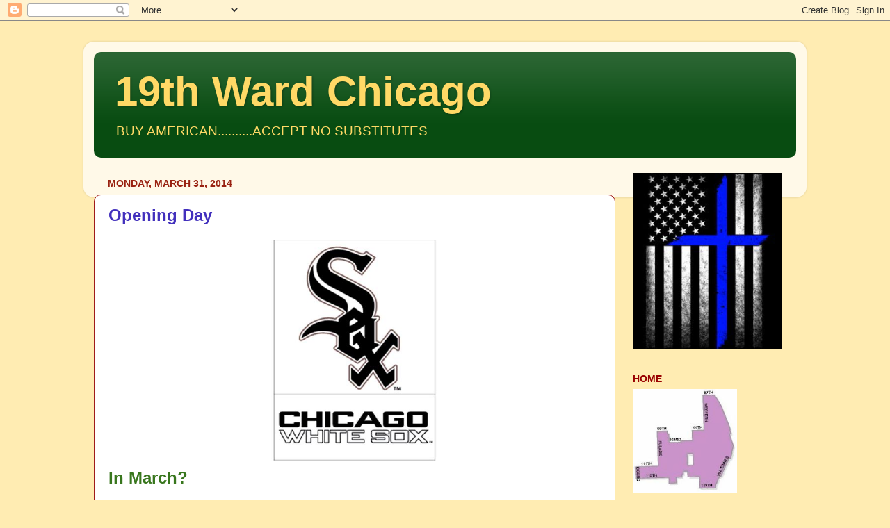

--- FILE ---
content_type: text/html; charset=UTF-8
request_url: https://19thwardchicago.blogspot.com/2014/03/
body_size: 55009
content:
<!DOCTYPE html>
<html class='v2' dir='ltr' lang='en'>
<head>
<link href='https://www.blogger.com/static/v1/widgets/335934321-css_bundle_v2.css' rel='stylesheet' type='text/css'/>
<meta content='width=1100' name='viewport'/>
<meta content='text/html; charset=UTF-8' http-equiv='Content-Type'/>
<meta content='blogger' name='generator'/>
<link href='https://19thwardchicago.blogspot.com/favicon.ico' rel='icon' type='image/x-icon'/>
<link href='https://19thwardchicago.blogspot.com/2014/03/' rel='canonical'/>
<link rel="alternate" type="application/atom+xml" title="19th Ward Chicago - Atom" href="https://19thwardchicago.blogspot.com/feeds/posts/default" />
<link rel="alternate" type="application/rss+xml" title="19th Ward Chicago - RSS" href="https://19thwardchicago.blogspot.com/feeds/posts/default?alt=rss" />
<link rel="service.post" type="application/atom+xml" title="19th Ward Chicago - Atom" href="https://www.blogger.com/feeds/8499014970840083879/posts/default" />
<!--Can't find substitution for tag [blog.ieCssRetrofitLinks]-->
<meta content='19th Ward Chicago' name='description'/>
<meta content='https://19thwardchicago.blogspot.com/2014/03/' property='og:url'/>
<meta content='19th Ward Chicago' property='og:title'/>
<meta content='19th Ward Chicago' property='og:description'/>
<title>19th Ward Chicago: 3/1/14 - 4/1/14</title>
<style id='page-skin-1' type='text/css'><!--
/*-----------------------------------------------
Blogger Template Style
Name:     Picture Window
Designer: Blogger
URL:      www.blogger.com
----------------------------------------------- */
/* Content
----------------------------------------------- */
body {
font: normal normal 16px Arial, Tahoma, Helvetica, FreeSans, sans-serif;
color: #000000;
background: #ffecb2 none no-repeat scroll center center;
}
html body .region-inner {
min-width: 0;
max-width: 100%;
width: auto;
}
.content-outer {
font-size: 90%;
}
a:link {
text-decoration:none;
color: #4230bd;
}
a:visited {
text-decoration:none;
color: #e06666;
}
a:hover {
text-decoration:underline;
color: #e06666;
}
.content-outer {
background: transparent url(//www.blogblog.com/1kt/transparent/white80.png) repeat scroll top left;
-moz-border-radius: 15px;
-webkit-border-radius: 15px;
-goog-ms-border-radius: 15px;
border-radius: 15px;
-moz-box-shadow: 0 0 3px rgba(0, 0, 0, .15);
-webkit-box-shadow: 0 0 3px rgba(0, 0, 0, .15);
-goog-ms-box-shadow: 0 0 3px rgba(0, 0, 0, .15);
box-shadow: 0 0 3px rgba(0, 0, 0, .15);
margin: 30px auto;
}
.content-inner {
padding: 15px;
}
/* Header
----------------------------------------------- */
.header-outer {
background: #084c11 url(//www.blogblog.com/1kt/transparent/header_gradient_shade.png) repeat-x scroll top left;
_background-image: none;
color: #ffd966;
-moz-border-radius: 10px;
-webkit-border-radius: 10px;
-goog-ms-border-radius: 10px;
border-radius: 10px;
}
.Header img, .Header #header-inner {
-moz-border-radius: 10px;
-webkit-border-radius: 10px;
-goog-ms-border-radius: 10px;
border-radius: 10px;
}
.header-inner .Header .titlewrapper,
.header-inner .Header .descriptionwrapper {
padding-left: 30px;
padding-right: 30px;
}
.Header h1 {
font: normal bold 60px Arial, Tahoma, Helvetica, FreeSans, sans-serif;
text-shadow: 1px 1px 3px rgba(0, 0, 0, 0.3);
}
.Header h1 a {
color: #ffd966;
}
.Header .description {
font-size: 130%;
}
/* Tabs
----------------------------------------------- */
.tabs-inner {
margin: .5em 0 0;
padding: 0;
}
.tabs-inner .section {
margin: 0;
}
.tabs-inner .widget ul {
padding: 0;
background: #f5f5f5 url(//www.blogblog.com/1kt/transparent/tabs_gradient_shade.png) repeat scroll bottom;
-moz-border-radius: 10px;
-webkit-border-radius: 10px;
-goog-ms-border-radius: 10px;
border-radius: 10px;
}
.tabs-inner .widget li {
border: none;
}
.tabs-inner .widget li a {
display: inline-block;
padding: .5em 1em;
margin-right: 0;
color: #000000;
font: normal normal 15px Arial, Tahoma, Helvetica, FreeSans, sans-serif;
-moz-border-radius: 0 0 0 0;
-webkit-border-top-left-radius: 0;
-webkit-border-top-right-radius: 0;
-goog-ms-border-radius: 0 0 0 0;
border-radius: 0 0 0 0;
background: transparent none no-repeat scroll top left;
border-right: 1px solid #ffffff;
}
.tabs-inner .widget li:first-child a {
padding-left: 1.25em;
-moz-border-radius-topleft: 10px;
-moz-border-radius-bottomleft: 10px;
-webkit-border-top-left-radius: 10px;
-webkit-border-bottom-left-radius: 10px;
-goog-ms-border-top-left-radius: 10px;
-goog-ms-border-bottom-left-radius: 10px;
border-top-left-radius: 10px;
border-bottom-left-radius: 10px;
}
.tabs-inner .widget li.selected a,
.tabs-inner .widget li a:hover {
position: relative;
z-index: 1;
background: #ffffff url(//www.blogblog.com/1kt/transparent/tabs_gradient_shade.png) repeat scroll bottom;
color: #000000;
-moz-box-shadow: 0 0 0 rgba(0, 0, 0, .15);
-webkit-box-shadow: 0 0 0 rgba(0, 0, 0, .15);
-goog-ms-box-shadow: 0 0 0 rgba(0, 0, 0, .15);
box-shadow: 0 0 0 rgba(0, 0, 0, .15);
}
/* Headings
----------------------------------------------- */
h2 {
font: normal bold 100% Arial, Tahoma, Helvetica, FreeSans, sans-serif;
text-transform: uppercase;
color: #990000;
margin: .5em 0;
}
/* Main
----------------------------------------------- */
.main-outer {
background: transparent none repeat scroll top center;
-moz-border-radius: 0 0 0 0;
-webkit-border-top-left-radius: 0;
-webkit-border-top-right-radius: 0;
-webkit-border-bottom-left-radius: 0;
-webkit-border-bottom-right-radius: 0;
-goog-ms-border-radius: 0 0 0 0;
border-radius: 0 0 0 0;
-moz-box-shadow: 0 0 0 rgba(0, 0, 0, .15);
-webkit-box-shadow: 0 0 0 rgba(0, 0, 0, .15);
-goog-ms-box-shadow: 0 0 0 rgba(0, 0, 0, .15);
box-shadow: 0 0 0 rgba(0, 0, 0, .15);
}
.main-inner {
padding: 15px 5px 20px;
}
.main-inner .column-center-inner {
padding: 0 0;
}
.main-inner .column-left-inner {
padding-left: 0;
}
.main-inner .column-right-inner {
padding-right: 0;
}
/* Posts
----------------------------------------------- */
h3.post-title {
margin: 0;
font: normal bold 24px Arial, Tahoma, Helvetica, FreeSans, sans-serif;
}
.comments h4 {
margin: 1em 0 0;
font: normal bold 24px Arial, Tahoma, Helvetica, FreeSans, sans-serif;
}
.date-header span {
color: #992211;
}
.post-outer {
background-color: #ffffff;
border: solid 1px #9f1b1b;
-moz-border-radius: 10px;
-webkit-border-radius: 10px;
border-radius: 10px;
-goog-ms-border-radius: 10px;
padding: 15px 20px;
margin: 0 -20px 20px;
}
.post-body {
line-height: 1.4;
font-size: 110%;
position: relative;
}
.post-header {
margin: 0 0 1.5em;
color: #990000;
line-height: 1.6;
}
.post-footer {
margin: .5em 0 0;
color: #990000;
line-height: 1.6;
}
#blog-pager {
font-size: 140%
}
#comments .comment-author {
padding-top: 1.5em;
border-top: dashed 1px #ccc;
border-top: dashed 1px rgba(128, 128, 128, .5);
background-position: 0 1.5em;
}
#comments .comment-author:first-child {
padding-top: 0;
border-top: none;
}
.avatar-image-container {
margin: .2em 0 0;
}
/* Comments
----------------------------------------------- */
.comments .comments-content .icon.blog-author {
background-repeat: no-repeat;
background-image: url([data-uri]);
}
.comments .comments-content .loadmore a {
border-top: 1px solid #e06666;
border-bottom: 1px solid #e06666;
}
.comments .continue {
border-top: 2px solid #e06666;
}
/* Widgets
----------------------------------------------- */
.widget ul, .widget #ArchiveList ul.flat {
padding: 0;
list-style: none;
}
.widget ul li, .widget #ArchiveList ul.flat li {
border-top: dashed 1px #ccc;
border-top: dashed 1px rgba(128, 128, 128, .5);
}
.widget ul li:first-child, .widget #ArchiveList ul.flat li:first-child {
border-top: none;
}
.widget .post-body ul {
list-style: disc;
}
.widget .post-body ul li {
border: none;
}
/* Footer
----------------------------------------------- */
.footer-outer {
color:#000000;
background: transparent url(https://resources.blogblog.com/blogblog/data/1kt/transparent/black50.png) repeat scroll top left;
-moz-border-radius: 10px 10px 10px 10px;
-webkit-border-top-left-radius: 10px;
-webkit-border-top-right-radius: 10px;
-webkit-border-bottom-left-radius: 10px;
-webkit-border-bottom-right-radius: 10px;
-goog-ms-border-radius: 10px 10px 10px 10px;
border-radius: 10px 10px 10px 10px;
-moz-box-shadow: 0 0 0 rgba(0, 0, 0, .15);
-webkit-box-shadow: 0 0 0 rgba(0, 0, 0, .15);
-goog-ms-box-shadow: 0 0 0 rgba(0, 0, 0, .15);
box-shadow: 0 0 0 rgba(0, 0, 0, .15);
}
.footer-inner {
padding: 10px 5px 20px;
}
.footer-outer a {
color: #4230bd;
}
.footer-outer a:visited {
color: #4230bd;
}
.footer-outer a:hover {
color: #7f76bd;
}
.footer-outer .widget h2 {
color: #990000;
}
/* Mobile
----------------------------------------------- */
html body.mobile {
height: auto;
}
html body.mobile {
min-height: 480px;
background-size: 100% auto;
}
.mobile .body-fauxcolumn-outer {
background: transparent none repeat scroll top left;
}
html .mobile .mobile-date-outer, html .mobile .blog-pager {
border-bottom: none;
background: transparent none repeat scroll top center;
margin-bottom: 10px;
}
.mobile .date-outer {
background: transparent none repeat scroll top center;
}
.mobile .header-outer, .mobile .main-outer,
.mobile .post-outer, .mobile .footer-outer {
-moz-border-radius: 0;
-webkit-border-radius: 0;
-goog-ms-border-radius: 0;
border-radius: 0;
}
.mobile .content-outer,
.mobile .main-outer,
.mobile .post-outer {
background: inherit;
border: none;
}
.mobile .content-outer {
font-size: 100%;
}
.mobile-link-button {
background-color: #4230bd;
}
.mobile-link-button a:link, .mobile-link-button a:visited {
color: #ffffff;
}
.mobile-index-contents {
color: #000000;
}
.mobile .tabs-inner .PageList .widget-content {
background: #ffffff url(//www.blogblog.com/1kt/transparent/tabs_gradient_shade.png) repeat scroll bottom;
color: #000000;
}
.mobile .tabs-inner .PageList .widget-content .pagelist-arrow {
border-left: 1px solid #ffffff;
}

--></style>
<style id='template-skin-1' type='text/css'><!--
body {
min-width: 1040px;
}
.content-outer, .content-fauxcolumn-outer, .region-inner {
min-width: 1040px;
max-width: 1040px;
_width: 1040px;
}
.main-inner .columns {
padding-left: 0;
padding-right: 260px;
}
.main-inner .fauxcolumn-center-outer {
left: 0;
right: 260px;
/* IE6 does not respect left and right together */
_width: expression(this.parentNode.offsetWidth -
parseInt("0") -
parseInt("260px") + 'px');
}
.main-inner .fauxcolumn-left-outer {
width: 0;
}
.main-inner .fauxcolumn-right-outer {
width: 260px;
}
.main-inner .column-left-outer {
width: 0;
right: 100%;
margin-left: -0;
}
.main-inner .column-right-outer {
width: 260px;
margin-right: -260px;
}
#layout {
min-width: 0;
}
#layout .content-outer {
min-width: 0;
width: 800px;
}
#layout .region-inner {
min-width: 0;
width: auto;
}
body#layout div.add_widget {
padding: 8px;
}
body#layout div.add_widget a {
margin-left: 32px;
}
--></style>
<link href='https://www.blogger.com/dyn-css/authorization.css?targetBlogID=8499014970840083879&amp;zx=eec84a91-8ea2-460f-a9a8-b0aa6946cf5d' media='none' onload='if(media!=&#39;all&#39;)media=&#39;all&#39;' rel='stylesheet'/><noscript><link href='https://www.blogger.com/dyn-css/authorization.css?targetBlogID=8499014970840083879&amp;zx=eec84a91-8ea2-460f-a9a8-b0aa6946cf5d' rel='stylesheet'/></noscript>
<meta name='google-adsense-platform-account' content='ca-host-pub-1556223355139109'/>
<meta name='google-adsense-platform-domain' content='blogspot.com'/>

</head>
<body class='loading variant-shade'>
<div class='navbar section' id='navbar' name='Navbar'><div class='widget Navbar' data-version='1' id='Navbar1'><script type="text/javascript">
    function setAttributeOnload(object, attribute, val) {
      if(window.addEventListener) {
        window.addEventListener('load',
          function(){ object[attribute] = val; }, false);
      } else {
        window.attachEvent('onload', function(){ object[attribute] = val; });
      }
    }
  </script>
<div id="navbar-iframe-container"></div>
<script type="text/javascript" src="https://apis.google.com/js/platform.js"></script>
<script type="text/javascript">
      gapi.load("gapi.iframes:gapi.iframes.style.bubble", function() {
        if (gapi.iframes && gapi.iframes.getContext) {
          gapi.iframes.getContext().openChild({
              url: 'https://www.blogger.com/navbar/8499014970840083879?origin\x3dhttps://19thwardchicago.blogspot.com',
              where: document.getElementById("navbar-iframe-container"),
              id: "navbar-iframe"
          });
        }
      });
    </script><script type="text/javascript">
(function() {
var script = document.createElement('script');
script.type = 'text/javascript';
script.src = '//pagead2.googlesyndication.com/pagead/js/google_top_exp.js';
var head = document.getElementsByTagName('head')[0];
if (head) {
head.appendChild(script);
}})();
</script>
</div></div>
<div class='body-fauxcolumns'>
<div class='fauxcolumn-outer body-fauxcolumn-outer'>
<div class='cap-top'>
<div class='cap-left'></div>
<div class='cap-right'></div>
</div>
<div class='fauxborder-left'>
<div class='fauxborder-right'></div>
<div class='fauxcolumn-inner'>
</div>
</div>
<div class='cap-bottom'>
<div class='cap-left'></div>
<div class='cap-right'></div>
</div>
</div>
</div>
<div class='content'>
<div class='content-fauxcolumns'>
<div class='fauxcolumn-outer content-fauxcolumn-outer'>
<div class='cap-top'>
<div class='cap-left'></div>
<div class='cap-right'></div>
</div>
<div class='fauxborder-left'>
<div class='fauxborder-right'></div>
<div class='fauxcolumn-inner'>
</div>
</div>
<div class='cap-bottom'>
<div class='cap-left'></div>
<div class='cap-right'></div>
</div>
</div>
</div>
<div class='content-outer'>
<div class='content-cap-top cap-top'>
<div class='cap-left'></div>
<div class='cap-right'></div>
</div>
<div class='fauxborder-left content-fauxborder-left'>
<div class='fauxborder-right content-fauxborder-right'></div>
<div class='content-inner'>
<header>
<div class='header-outer'>
<div class='header-cap-top cap-top'>
<div class='cap-left'></div>
<div class='cap-right'></div>
</div>
<div class='fauxborder-left header-fauxborder-left'>
<div class='fauxborder-right header-fauxborder-right'></div>
<div class='region-inner header-inner'>
<div class='header section' id='header' name='Header'><div class='widget Header' data-version='1' id='Header1'>
<div id='header-inner'>
<div class='titlewrapper'>
<h1 class='title'>
<a href='https://19thwardchicago.blogspot.com/'>
19th Ward Chicago
</a>
</h1>
</div>
<div class='descriptionwrapper'>
<p class='description'><span>BUY AMERICAN..........ACCEPT NO SUBSTITUTES</span></p>
</div>
</div>
</div></div>
</div>
</div>
<div class='header-cap-bottom cap-bottom'>
<div class='cap-left'></div>
<div class='cap-right'></div>
</div>
</div>
</header>
<div class='tabs-outer'>
<div class='tabs-cap-top cap-top'>
<div class='cap-left'></div>
<div class='cap-right'></div>
</div>
<div class='fauxborder-left tabs-fauxborder-left'>
<div class='fauxborder-right tabs-fauxborder-right'></div>
<div class='region-inner tabs-inner'>
<div class='tabs no-items section' id='crosscol' name='Cross-Column'></div>
<div class='tabs no-items section' id='crosscol-overflow' name='Cross-Column 2'></div>
</div>
</div>
<div class='tabs-cap-bottom cap-bottom'>
<div class='cap-left'></div>
<div class='cap-right'></div>
</div>
</div>
<div class='main-outer'>
<div class='main-cap-top cap-top'>
<div class='cap-left'></div>
<div class='cap-right'></div>
</div>
<div class='fauxborder-left main-fauxborder-left'>
<div class='fauxborder-right main-fauxborder-right'></div>
<div class='region-inner main-inner'>
<div class='columns fauxcolumns'>
<div class='fauxcolumn-outer fauxcolumn-center-outer'>
<div class='cap-top'>
<div class='cap-left'></div>
<div class='cap-right'></div>
</div>
<div class='fauxborder-left'>
<div class='fauxborder-right'></div>
<div class='fauxcolumn-inner'>
</div>
</div>
<div class='cap-bottom'>
<div class='cap-left'></div>
<div class='cap-right'></div>
</div>
</div>
<div class='fauxcolumn-outer fauxcolumn-left-outer'>
<div class='cap-top'>
<div class='cap-left'></div>
<div class='cap-right'></div>
</div>
<div class='fauxborder-left'>
<div class='fauxborder-right'></div>
<div class='fauxcolumn-inner'>
</div>
</div>
<div class='cap-bottom'>
<div class='cap-left'></div>
<div class='cap-right'></div>
</div>
</div>
<div class='fauxcolumn-outer fauxcolumn-right-outer'>
<div class='cap-top'>
<div class='cap-left'></div>
<div class='cap-right'></div>
</div>
<div class='fauxborder-left'>
<div class='fauxborder-right'></div>
<div class='fauxcolumn-inner'>
</div>
</div>
<div class='cap-bottom'>
<div class='cap-left'></div>
<div class='cap-right'></div>
</div>
</div>
<!-- corrects IE6 width calculation -->
<div class='columns-inner'>
<div class='column-center-outer'>
<div class='column-center-inner'>
<div class='main section' id='main' name='Main'><div class='widget Blog' data-version='1' id='Blog1'>
<div class='blog-posts hfeed'>

          <div class="date-outer">
        
<h2 class='date-header'><span>Monday, March 31, 2014</span></h2>

          <div class="date-posts">
        
<div class='post-outer'>
<div class='post hentry uncustomized-post-template' itemprop='blogPost' itemscope='itemscope' itemtype='http://schema.org/BlogPosting'>
<meta content='https://blogger.googleusercontent.com/img/b/R29vZ2xl/AVvXsEiWJ9kQX0HrlMPYtb-uRDOUToTyuuzq6t7fSFw75CRxGxuwOgMTMaGI5Au21tlAllJj-nO3jK9eIzYDX2jMT62PONDlK6adyFFJIErijU26HrWXKguzTJlYkkB1nH8rWbvkt3X1MYCazjLk/s1600/white-sox-logo.jpg' itemprop='image_url'/>
<meta content='8499014970840083879' itemprop='blogId'/>
<meta content='1781819411375794505' itemprop='postId'/>
<a name='1781819411375794505'></a>
<h3 class='post-title entry-title' itemprop='name'>
<a href='https://19thwardchicago.blogspot.com/2014/03/opening-day.html'>Opening  Day</a>
</h3>
<div class='post-header'>
<div class='post-header-line-1'></div>
</div>
<div class='post-body entry-content' id='post-body-1781819411375794505' itemprop='articleBody'>
<div class="separator" style="clear: both; text-align: center;">
<a href="https://blogger.googleusercontent.com/img/b/R29vZ2xl/AVvXsEiWJ9kQX0HrlMPYtb-uRDOUToTyuuzq6t7fSFw75CRxGxuwOgMTMaGI5Au21tlAllJj-nO3jK9eIzYDX2jMT62PONDlK6adyFFJIErijU26HrWXKguzTJlYkkB1nH8rWbvkt3X1MYCazjLk/s1600/white-sox-logo.jpg" imageanchor="1" style="margin-left: 1em; margin-right: 1em;"><img border="0" height="320" src="https://blogger.googleusercontent.com/img/b/R29vZ2xl/AVvXsEiWJ9kQX0HrlMPYtb-uRDOUToTyuuzq6t7fSFw75CRxGxuwOgMTMaGI5Au21tlAllJj-nO3jK9eIzYDX2jMT62PONDlK6adyFFJIErijU26HrWXKguzTJlYkkB1nH8rWbvkt3X1MYCazjLk/s1600/white-sox-logo.jpg" width="320" /></a></div>
<span style="color: #38761d; font-family: Trebuchet MS, sans-serif; font-size: x-large;"><b>In March?</b></span>
<div style='clear: both;'></div>
</div>
<div class='post-footer'>
<div class='post-footer-line post-footer-line-1'>
<span class='post-author vcard'>
</span>
<span class='post-timestamp'>
at
<meta content='https://19thwardchicago.blogspot.com/2014/03/opening-day.html' itemprop='url'/>
<a class='timestamp-link' href='https://19thwardchicago.blogspot.com/2014/03/opening-day.html' rel='bookmark' title='permanent link'><abbr class='published' itemprop='datePublished' title='2014-03-31T07:41:00-05:00'>March 31, 2014</abbr></a>
</span>
<span class='post-comment-link'>
<a class='comment-link' href='https://19thwardchicago.blogspot.com/2014/03/opening-day.html#comment-form' onclick=''>
No comments:
  </a>
</span>
<span class='post-icons'>
<span class='item-action'>
<a href='https://www.blogger.com/email-post/8499014970840083879/1781819411375794505' title='Email Post'>
<img alt='' class='icon-action' height='13' src='https://resources.blogblog.com/img/icon18_email.gif' width='18'/>
</a>
</span>
<span class='item-control blog-admin pid-938082945'>
<a href='https://www.blogger.com/post-edit.g?blogID=8499014970840083879&postID=1781819411375794505&from=pencil' title='Edit Post'>
<img alt='' class='icon-action' height='18' src='https://resources.blogblog.com/img/icon18_edit_allbkg.gif' width='18'/>
</a>
</span>
</span>
<div class='post-share-buttons goog-inline-block'>
<a class='goog-inline-block share-button sb-email' href='https://www.blogger.com/share-post.g?blogID=8499014970840083879&postID=1781819411375794505&target=email' target='_blank' title='Email This'><span class='share-button-link-text'>Email This</span></a><a class='goog-inline-block share-button sb-blog' href='https://www.blogger.com/share-post.g?blogID=8499014970840083879&postID=1781819411375794505&target=blog' onclick='window.open(this.href, "_blank", "height=270,width=475"); return false;' target='_blank' title='BlogThis!'><span class='share-button-link-text'>BlogThis!</span></a><a class='goog-inline-block share-button sb-twitter' href='https://www.blogger.com/share-post.g?blogID=8499014970840083879&postID=1781819411375794505&target=twitter' target='_blank' title='Share to X'><span class='share-button-link-text'>Share to X</span></a><a class='goog-inline-block share-button sb-facebook' href='https://www.blogger.com/share-post.g?blogID=8499014970840083879&postID=1781819411375794505&target=facebook' onclick='window.open(this.href, "_blank", "height=430,width=640"); return false;' target='_blank' title='Share to Facebook'><span class='share-button-link-text'>Share to Facebook</span></a><a class='goog-inline-block share-button sb-pinterest' href='https://www.blogger.com/share-post.g?blogID=8499014970840083879&postID=1781819411375794505&target=pinterest' target='_blank' title='Share to Pinterest'><span class='share-button-link-text'>Share to Pinterest</span></a>
</div>
</div>
<div class='post-footer-line post-footer-line-2'>
<span class='post-labels'>
</span>
</div>
<div class='post-footer-line post-footer-line-3'>
<span class='post-location'>
</span>
</div>
</div>
</div>
</div>

          </div></div>
        

          <div class="date-outer">
        
<h2 class='date-header'><span>Saturday, March 29, 2014</span></h2>

          <div class="date-posts">
        
<div class='post-outer'>
<div class='post hentry uncustomized-post-template' itemprop='blogPost' itemscope='itemscope' itemtype='http://schema.org/BlogPosting'>
<meta content='8499014970840083879' itemprop='blogId'/>
<meta content='1227901032480955396' itemprop='postId'/>
<a name='1227901032480955396'></a>
<h3 class='post-title entry-title' itemprop='name'>
<a href='https://19thwardchicago.blogspot.com/2014/03/tom-hopkins-rip.html'>Tom Hopkins, R.I.P.</a>
</h3>
<div class='post-header'>
<div class='post-header-line-1'></div>
</div>
<div class='post-body entry-content' id='post-body-1227901032480955396' itemprop='articleBody'>
<span style="background-color: white; font-size: large;"><span style="font-family: Verdana; line-height: 12px;">Thomas Martin Hopkins "Hops", age 58, of the Mt. Greenwood/Beverly neighborhood. Suddenly March 26, 2014. Loving husband and best friend of Margie (nee McCormick). Loving father of Tommy, Martin, Liam and Annie. Devoted son of Mary and the late John P. Hopkins. Dear son-in-law of Joe and Marge McCormick. Devoted brother of Jack (Karen) Hopkins, Mary (John) Dunneback, Eileen (Jeff) Drenovsky, and Jim (Mary) Hopkins. Kind brother-in-law of Mary McCormick, Joanne (Larry) Schiavone, Kevin (Shannon) McCormick, Judy (Tim) Ward, Tommy, Danny (Carol), Patrick (Diana) and the late Joe and Timmy McCormick. Loving uncle of many nieces and nephews. He will be missed by many, many, many friends. Owner of J. P. Hopkins Sewer Construction. Lifelong member of Plumbers Union Local 130.. Proud alumnus of Leo High School, Class of 1973. Honorary alumnus of St. Rita of Cascia H.S. Member of St. Cajetan's Mens Club. Visitation Sunday 2-9 p.m at St. Rita H.S. Shrine Chapel, 7740 S. Western Avenue. Family and friends will meet Monday for Mass of the Resurrection 10:30 a.m. Interment Mt. Olivet Cemetery. In lieu of flowers, contributions to&nbsp;</span><span style="font-family: Verdana; line-height: 12px;"></span><a href="http://media2.legacy.com/adlink/5306/2661407/0/3380/AdId=1145458;BnId=1;itime=95789304;ku=1199956;key=STJ;nodecode=yes;link=https://shop.stjude.org/GiftCatalog/donation.do?cID=13522&amp;pID=18290&amp;frequency_selected=2&amp;memoryFirstName=Thomas&amp;memoryLastName=Hopkins&amp;sc_cid=ptn1" style="border: 0px; color: #034e83; font-family: Verdana; line-height: 12px; margin: 0px; outline: 0px; padding: 0px; vertical-align: baseline;" target="_new" title="St. Jude Children&#39;s Research Hospital"><u style="border: 0px; font-family: inherit; font-style: inherit; font-variant: inherit; line-height: inherit; margin: 0px; padding: 0px; vertical-align: baseline;">St. Jude Children's Research Hospital</u></a><span style="font-family: Verdana; line-height: 12px;">&nbsp;</span><span style="font-family: Verdana; line-height: 12px;">would be appreciated.&nbsp;</span></span>
<div style='clear: both;'></div>
</div>
<div class='post-footer'>
<div class='post-footer-line post-footer-line-1'>
<span class='post-author vcard'>
</span>
<span class='post-timestamp'>
at
<meta content='https://19thwardchicago.blogspot.com/2014/03/tom-hopkins-rip.html' itemprop='url'/>
<a class='timestamp-link' href='https://19thwardchicago.blogspot.com/2014/03/tom-hopkins-rip.html' rel='bookmark' title='permanent link'><abbr class='published' itemprop='datePublished' title='2014-03-29T07:28:00-05:00'>March 29, 2014</abbr></a>
</span>
<span class='post-comment-link'>
<a class='comment-link' href='https://19thwardchicago.blogspot.com/2014/03/tom-hopkins-rip.html#comment-form' onclick=''>
No comments:
  </a>
</span>
<span class='post-icons'>
<span class='item-action'>
<a href='https://www.blogger.com/email-post/8499014970840083879/1227901032480955396' title='Email Post'>
<img alt='' class='icon-action' height='13' src='https://resources.blogblog.com/img/icon18_email.gif' width='18'/>
</a>
</span>
<span class='item-control blog-admin pid-938082945'>
<a href='https://www.blogger.com/post-edit.g?blogID=8499014970840083879&postID=1227901032480955396&from=pencil' title='Edit Post'>
<img alt='' class='icon-action' height='18' src='https://resources.blogblog.com/img/icon18_edit_allbkg.gif' width='18'/>
</a>
</span>
</span>
<div class='post-share-buttons goog-inline-block'>
<a class='goog-inline-block share-button sb-email' href='https://www.blogger.com/share-post.g?blogID=8499014970840083879&postID=1227901032480955396&target=email' target='_blank' title='Email This'><span class='share-button-link-text'>Email This</span></a><a class='goog-inline-block share-button sb-blog' href='https://www.blogger.com/share-post.g?blogID=8499014970840083879&postID=1227901032480955396&target=blog' onclick='window.open(this.href, "_blank", "height=270,width=475"); return false;' target='_blank' title='BlogThis!'><span class='share-button-link-text'>BlogThis!</span></a><a class='goog-inline-block share-button sb-twitter' href='https://www.blogger.com/share-post.g?blogID=8499014970840083879&postID=1227901032480955396&target=twitter' target='_blank' title='Share to X'><span class='share-button-link-text'>Share to X</span></a><a class='goog-inline-block share-button sb-facebook' href='https://www.blogger.com/share-post.g?blogID=8499014970840083879&postID=1227901032480955396&target=facebook' onclick='window.open(this.href, "_blank", "height=430,width=640"); return false;' target='_blank' title='Share to Facebook'><span class='share-button-link-text'>Share to Facebook</span></a><a class='goog-inline-block share-button sb-pinterest' href='https://www.blogger.com/share-post.g?blogID=8499014970840083879&postID=1227901032480955396&target=pinterest' target='_blank' title='Share to Pinterest'><span class='share-button-link-text'>Share to Pinterest</span></a>
</div>
</div>
<div class='post-footer-line post-footer-line-2'>
<span class='post-labels'>
</span>
</div>
<div class='post-footer-line post-footer-line-3'>
<span class='post-location'>
</span>
</div>
</div>
</div>
</div>

          </div></div>
        

          <div class="date-outer">
        
<h2 class='date-header'><span>Friday, March 28, 2014</span></h2>

          <div class="date-posts">
        
<div class='post-outer'>
<div class='post hentry uncustomized-post-template' itemprop='blogPost' itemscope='itemscope' itemtype='http://schema.org/BlogPosting'>
<meta content='https://i.ytimg.com/vi/ngA4QnH3VkI/hqdefault.jpg' itemprop='image_url'/>
<meta content='8499014970840083879' itemprop='blogId'/>
<meta content='8686710317386468909' itemprop='postId'/>
<a name='8686710317386468909'></a>
<h3 class='post-title entry-title' itemprop='name'>
<a href='https://19thwardchicago.blogspot.com/2014/03/jay-leno-tonight-show-bloopers-from.html'>Jay Leno - Tonight Show Bloopers from the past 17 years</a>
</h3>
<div class='post-header'>
<div class='post-header-line-1'></div>
</div>
<div class='post-body entry-content' id='post-body-8686710317386468909' itemprop='articleBody'>
<iframe allowfullscreen="" frameborder="0" height="270" src="//www.youtube.com/embed/ngA4QnH3VkI" width="480"></iframe>
<div style='clear: both;'></div>
</div>
<div class='post-footer'>
<div class='post-footer-line post-footer-line-1'>
<span class='post-author vcard'>
</span>
<span class='post-timestamp'>
at
<meta content='https://19thwardchicago.blogspot.com/2014/03/jay-leno-tonight-show-bloopers-from.html' itemprop='url'/>
<a class='timestamp-link' href='https://19thwardchicago.blogspot.com/2014/03/jay-leno-tonight-show-bloopers-from.html' rel='bookmark' title='permanent link'><abbr class='published' itemprop='datePublished' title='2014-03-28T11:00:00-05:00'>March 28, 2014</abbr></a>
</span>
<span class='post-comment-link'>
<a class='comment-link' href='https://19thwardchicago.blogspot.com/2014/03/jay-leno-tonight-show-bloopers-from.html#comment-form' onclick=''>
1 comment:
  </a>
</span>
<span class='post-icons'>
<span class='item-action'>
<a href='https://www.blogger.com/email-post/8499014970840083879/8686710317386468909' title='Email Post'>
<img alt='' class='icon-action' height='13' src='https://resources.blogblog.com/img/icon18_email.gif' width='18'/>
</a>
</span>
<span class='item-control blog-admin pid-938082945'>
<a href='https://www.blogger.com/post-edit.g?blogID=8499014970840083879&postID=8686710317386468909&from=pencil' title='Edit Post'>
<img alt='' class='icon-action' height='18' src='https://resources.blogblog.com/img/icon18_edit_allbkg.gif' width='18'/>
</a>
</span>
</span>
<div class='post-share-buttons goog-inline-block'>
<a class='goog-inline-block share-button sb-email' href='https://www.blogger.com/share-post.g?blogID=8499014970840083879&postID=8686710317386468909&target=email' target='_blank' title='Email This'><span class='share-button-link-text'>Email This</span></a><a class='goog-inline-block share-button sb-blog' href='https://www.blogger.com/share-post.g?blogID=8499014970840083879&postID=8686710317386468909&target=blog' onclick='window.open(this.href, "_blank", "height=270,width=475"); return false;' target='_blank' title='BlogThis!'><span class='share-button-link-text'>BlogThis!</span></a><a class='goog-inline-block share-button sb-twitter' href='https://www.blogger.com/share-post.g?blogID=8499014970840083879&postID=8686710317386468909&target=twitter' target='_blank' title='Share to X'><span class='share-button-link-text'>Share to X</span></a><a class='goog-inline-block share-button sb-facebook' href='https://www.blogger.com/share-post.g?blogID=8499014970840083879&postID=8686710317386468909&target=facebook' onclick='window.open(this.href, "_blank", "height=430,width=640"); return false;' target='_blank' title='Share to Facebook'><span class='share-button-link-text'>Share to Facebook</span></a><a class='goog-inline-block share-button sb-pinterest' href='https://www.blogger.com/share-post.g?blogID=8499014970840083879&postID=8686710317386468909&target=pinterest' target='_blank' title='Share to Pinterest'><span class='share-button-link-text'>Share to Pinterest</span></a>
</div>
</div>
<div class='post-footer-line post-footer-line-2'>
<span class='post-labels'>
</span>
</div>
<div class='post-footer-line post-footer-line-3'>
<span class='post-location'>
</span>
</div>
</div>
</div>
</div>
<div class='post-outer'>
<div class='post hentry uncustomized-post-template' itemprop='blogPost' itemscope='itemscope' itemtype='http://schema.org/BlogPosting'>
<meta content='https://i.ytimg.com/vi/Z2w2bXsExVc/hqdefault.jpg' itemprop='image_url'/>
<meta content='8499014970840083879' itemprop='blogId'/>
<meta content='5063912439111273808' itemprop='postId'/>
<a name='5063912439111273808'></a>
<h3 class='post-title entry-title' itemprop='name'>
<a href='https://19thwardchicago.blogspot.com/2014/03/4-dead-chicago-rappers-from-2013.html'>4 Dead Chicago Rappers from 2013</a>
</h3>
<div class='post-header'>
<div class='post-header-line-1'></div>
</div>
<div class='post-body entry-content' id='post-body-5063912439111273808' itemprop='articleBody'>
<iframe allowfullscreen="" frameborder="0" height="270" src="//www.youtube.com/embed/Z2w2bXsExVc" width="480"></iframe>
<div style='clear: both;'></div>
</div>
<div class='post-footer'>
<div class='post-footer-line post-footer-line-1'>
<span class='post-author vcard'>
</span>
<span class='post-timestamp'>
at
<meta content='https://19thwardchicago.blogspot.com/2014/03/4-dead-chicago-rappers-from-2013.html' itemprop='url'/>
<a class='timestamp-link' href='https://19thwardchicago.blogspot.com/2014/03/4-dead-chicago-rappers-from-2013.html' rel='bookmark' title='permanent link'><abbr class='published' itemprop='datePublished' title='2014-03-28T00:30:00-05:00'>March 28, 2014</abbr></a>
</span>
<span class='post-comment-link'>
<a class='comment-link' href='https://19thwardchicago.blogspot.com/2014/03/4-dead-chicago-rappers-from-2013.html#comment-form' onclick=''>
6 comments:
  </a>
</span>
<span class='post-icons'>
<span class='item-action'>
<a href='https://www.blogger.com/email-post/8499014970840083879/5063912439111273808' title='Email Post'>
<img alt='' class='icon-action' height='13' src='https://resources.blogblog.com/img/icon18_email.gif' width='18'/>
</a>
</span>
<span class='item-control blog-admin pid-938082945'>
<a href='https://www.blogger.com/post-edit.g?blogID=8499014970840083879&postID=5063912439111273808&from=pencil' title='Edit Post'>
<img alt='' class='icon-action' height='18' src='https://resources.blogblog.com/img/icon18_edit_allbkg.gif' width='18'/>
</a>
</span>
</span>
<div class='post-share-buttons goog-inline-block'>
<a class='goog-inline-block share-button sb-email' href='https://www.blogger.com/share-post.g?blogID=8499014970840083879&postID=5063912439111273808&target=email' target='_blank' title='Email This'><span class='share-button-link-text'>Email This</span></a><a class='goog-inline-block share-button sb-blog' href='https://www.blogger.com/share-post.g?blogID=8499014970840083879&postID=5063912439111273808&target=blog' onclick='window.open(this.href, "_blank", "height=270,width=475"); return false;' target='_blank' title='BlogThis!'><span class='share-button-link-text'>BlogThis!</span></a><a class='goog-inline-block share-button sb-twitter' href='https://www.blogger.com/share-post.g?blogID=8499014970840083879&postID=5063912439111273808&target=twitter' target='_blank' title='Share to X'><span class='share-button-link-text'>Share to X</span></a><a class='goog-inline-block share-button sb-facebook' href='https://www.blogger.com/share-post.g?blogID=8499014970840083879&postID=5063912439111273808&target=facebook' onclick='window.open(this.href, "_blank", "height=430,width=640"); return false;' target='_blank' title='Share to Facebook'><span class='share-button-link-text'>Share to Facebook</span></a><a class='goog-inline-block share-button sb-pinterest' href='https://www.blogger.com/share-post.g?blogID=8499014970840083879&postID=5063912439111273808&target=pinterest' target='_blank' title='Share to Pinterest'><span class='share-button-link-text'>Share to Pinterest</span></a>
</div>
</div>
<div class='post-footer-line post-footer-line-2'>
<span class='post-labels'>
Labels:
<a href='https://19thwardchicago.blogspot.com/search/label/Show%20Biz' rel='tag'>Show Biz</a>
</span>
</div>
<div class='post-footer-line post-footer-line-3'>
<span class='post-location'>
</span>
</div>
</div>
</div>
</div>

          </div></div>
        

          <div class="date-outer">
        
<h2 class='date-header'><span>Thursday, March 27, 2014</span></h2>

          <div class="date-posts">
        
<div class='post-outer'>
<div class='post hentry uncustomized-post-template' itemprop='blogPost' itemscope='itemscope' itemtype='http://schema.org/BlogPosting'>
<meta content='https://i.ytimg.com/vi/AAYK0ifEjcU/hqdefault.jpg' itemprop='image_url'/>
<meta content='8499014970840083879' itemprop='blogId'/>
<meta content='5137242866924814528' itemprop='postId'/>
<a name='5137242866924814528'></a>
<h3 class='post-title entry-title' itemprop='name'>
<a href='https://19thwardchicago.blogspot.com/2014/03/the-history-of-near-south-side-of.html'>The History of the Near South Side of Chicago and the Ethnic Changes Part 1</a>
</h3>
<div class='post-header'>
<div class='post-header-line-1'></div>
</div>
<div class='post-body entry-content' id='post-body-5137242866924814528' itemprop='articleBody'>
<iframe allowfullscreen="" frameborder="0" height="270" src="//www.youtube.com/embed/AAYK0ifEjcU" width="480"></iframe>)
<div style='clear: both;'></div>
</div>
<div class='post-footer'>
<div class='post-footer-line post-footer-line-1'>
<span class='post-author vcard'>
</span>
<span class='post-timestamp'>
at
<meta content='https://19thwardchicago.blogspot.com/2014/03/the-history-of-near-south-side-of.html' itemprop='url'/>
<a class='timestamp-link' href='https://19thwardchicago.blogspot.com/2014/03/the-history-of-near-south-side-of.html' rel='bookmark' title='permanent link'><abbr class='published' itemprop='datePublished' title='2014-03-27T06:15:00-05:00'>March 27, 2014</abbr></a>
</span>
<span class='post-comment-link'>
<a class='comment-link' href='https://19thwardchicago.blogspot.com/2014/03/the-history-of-near-south-side-of.html#comment-form' onclick=''>
5 comments:
  </a>
</span>
<span class='post-icons'>
<span class='item-action'>
<a href='https://www.blogger.com/email-post/8499014970840083879/5137242866924814528' title='Email Post'>
<img alt='' class='icon-action' height='13' src='https://resources.blogblog.com/img/icon18_email.gif' width='18'/>
</a>
</span>
<span class='item-control blog-admin pid-938082945'>
<a href='https://www.blogger.com/post-edit.g?blogID=8499014970840083879&postID=5137242866924814528&from=pencil' title='Edit Post'>
<img alt='' class='icon-action' height='18' src='https://resources.blogblog.com/img/icon18_edit_allbkg.gif' width='18'/>
</a>
</span>
</span>
<div class='post-share-buttons goog-inline-block'>
<a class='goog-inline-block share-button sb-email' href='https://www.blogger.com/share-post.g?blogID=8499014970840083879&postID=5137242866924814528&target=email' target='_blank' title='Email This'><span class='share-button-link-text'>Email This</span></a><a class='goog-inline-block share-button sb-blog' href='https://www.blogger.com/share-post.g?blogID=8499014970840083879&postID=5137242866924814528&target=blog' onclick='window.open(this.href, "_blank", "height=270,width=475"); return false;' target='_blank' title='BlogThis!'><span class='share-button-link-text'>BlogThis!</span></a><a class='goog-inline-block share-button sb-twitter' href='https://www.blogger.com/share-post.g?blogID=8499014970840083879&postID=5137242866924814528&target=twitter' target='_blank' title='Share to X'><span class='share-button-link-text'>Share to X</span></a><a class='goog-inline-block share-button sb-facebook' href='https://www.blogger.com/share-post.g?blogID=8499014970840083879&postID=5137242866924814528&target=facebook' onclick='window.open(this.href, "_blank", "height=430,width=640"); return false;' target='_blank' title='Share to Facebook'><span class='share-button-link-text'>Share to Facebook</span></a><a class='goog-inline-block share-button sb-pinterest' href='https://www.blogger.com/share-post.g?blogID=8499014970840083879&postID=5137242866924814528&target=pinterest' target='_blank' title='Share to Pinterest'><span class='share-button-link-text'>Share to Pinterest</span></a>
</div>
</div>
<div class='post-footer-line post-footer-line-2'>
<span class='post-labels'>
</span>
</div>
<div class='post-footer-line post-footer-line-3'>
<span class='post-location'>
</span>
</div>
</div>
</div>
</div>

          </div></div>
        

          <div class="date-outer">
        
<h2 class='date-header'><span>Wednesday, March 26, 2014</span></h2>

          <div class="date-posts">
        
<div class='post-outer'>
<div class='post hentry uncustomized-post-template' itemprop='blogPost' itemscope='itemscope' itemtype='http://schema.org/BlogPosting'>
<meta content='https://blogger.googleusercontent.com/img/b/R29vZ2xl/AVvXsEgvxetSBfN4Kr_fqIFkdop_7z97bmtcB-jk_TDM7JWv-zVH7h0KrYzIPrSBwq9rfFZbt_CI8MbatIoFT3tdpyZN3GL-bWImIPtL-nYsCjnqaXq2LAPfHGePBP8I0Eajm9KNadZkpsV-T4lS/s1600/Dart.jpg' itemprop='image_url'/>
<meta content='8499014970840083879' itemprop='blogId'/>
<meta content='7601977423311401212' itemprop='postId'/>
<a name='7601977423311401212'></a>
<h3 class='post-title entry-title' itemprop='name'>
<a href='https://19thwardchicago.blogspot.com/2014/03/dart-speaks-out.html'>Dart Speaks Out</a>
</h3>
<div class='post-header'>
<div class='post-header-line-1'></div>
</div>
<div class='post-body entry-content' id='post-body-7601977423311401212' itemprop='articleBody'>
<br />
<div class="field field--name-field-tags field--type-taxonomy-term-reference field--label-hidden" style="-webkit-text-stroke-width: 0px; background-image: url(https://lh3.googleusercontent.com/blogger_img_proxy/AEn0k_t19DwJ2oa_Zy_a76NRsynvWE1mc1dQ_mAyX9AXoZWW2DkNKaQ1lpmzyuOoBQd_LFP_xRxmZ-zprXDBn76E4f4mFrYH_3Ghu03UWbGZGS462LvQRVfjrf7bkVhYELdhaDp1DbirUtBIf1Fa=s0-d); background-position: initial initial; background-repeat: repeat repeat; box-sizing: border-box; color: black; font-family: &#39;PT Sans&#39;, sans-serif; font-size: 16px; font-style: normal; font-variant: normal; font-weight: normal; letter-spacing: normal; line-height: normal; margin: 40px 0px; orphans: auto; text-align: start; text-indent: 0px; text-transform: none; white-space: normal; widows: auto; word-spacing: 0px;">
<div class="field__items" style="box-sizing: border-box;">
</div>
</div>
<br />
<div class="field field--name-body field--type-text-with-summary field--label-hidden" style="-webkit-text-stroke-width: 0px; box-sizing: border-box; color: black; font-family: Merriweather, serif; font-style: normal; font-variant: normal; font-weight: normal; letter-spacing: normal; line-height: 1.5; margin-top: 1em; orphans: auto; text-align: start; text-indent: 0px; text-transform: none; white-space: normal; widows: auto; word-spacing: 0px;">
<div class="field__items" style="box-sizing: border-box;">
<div class="field__item even" style="box-sizing: border-box;">
<table align="center" cellpadding="0" cellspacing="0" class="tr-caption-container" style="font-size: 1.2em; margin-left: auto; margin-right: auto; text-align: center;"><tbody>
<tr><td style="text-align: center;"><a href="https://blogger.googleusercontent.com/img/b/R29vZ2xl/AVvXsEgvxetSBfN4Kr_fqIFkdop_7z97bmtcB-jk_TDM7JWv-zVH7h0KrYzIPrSBwq9rfFZbt_CI8MbatIoFT3tdpyZN3GL-bWImIPtL-nYsCjnqaXq2LAPfHGePBP8I0Eajm9KNadZkpsV-T4lS/s1600/Dart.jpg" imageanchor="1" style="margin-left: auto; margin-right: auto;"><img border="0" height="320" src="https://blogger.googleusercontent.com/img/b/R29vZ2xl/AVvXsEgvxetSBfN4Kr_fqIFkdop_7z97bmtcB-jk_TDM7JWv-zVH7h0KrYzIPrSBwq9rfFZbt_CI8MbatIoFT3tdpyZN3GL-bWImIPtL-nYsCjnqaXq2LAPfHGePBP8I0Eajm9KNadZkpsV-T4lS/s1600/Dart.jpg" width="212" /></a></td></tr>
<tr><td class="tr-caption" style="text-align: center;"><span style="color: #cc0000; font-family: Arial, Helvetica, sans-serif; font-size: small;"><b>DECIDES TO SPEAK THE TRUTH</b></span></td></tr>
</tbody></table>
<div style="box-sizing: border-box; margin: 1em 0px;">
<span style="font-size: large;">Cook County Sheriff Tom Dart, a media darling, apparently takes a dim view of local journalists, recently describing them&nbsp;as purveyors of &#8220;trash&#8221; who fixate on including competing viewpoints in their work when &#8220;there is no other side&#8221; to be told.</span></div>
<div style="box-sizing: border-box; margin: 1em 0px;">
<span style="font-size: large;">Dart, who regularly holds news conferences and generally enjoys favorable coverage, made the critical remarks to a group of student journalists at the Illinois Center For Broadcasting in the Loop earlier this month.</span></div>
<div style="box-sizing: border-box; margin: 1em 0px;">
<span style="font-size: large;">He appears to relish his time in front of TV cameras, but he&nbsp;made critical remarks to a group of student journalists at the Illinois Center For Broadcasting in the Loop earlier this month.&nbsp;</span></div>
<div style="box-sizing: border-box; margin: 1em 0px;">
<span style="font-size: large;">&#8220;Most of the people in my world hate the media,&#8221; Dart tells the students in a&nbsp;video. &#8220;I actually not only don&#8217;t hate them, I feel sorry for them.&#8221;<span style="line-height: 1.5;">&#8220;I know most of them really want to do something that really matters. Instead they are forced right now to churn out a lot of garbage,&#8221; Dart said. &#8220;They&#8217;re told right now, &#8216;Well, the public wants to hear trash so you go out and follow trash.&#8217; They are forced right now to churn out a lot of garbage.&#8221;</span></span></div>
<div style="box-sizing: border-box; margin: 1em 0px;">
<span style="font-size: large;">When asked to explain the sheriff&#8217;s remarks, spokeswoman Cara Smith said Dart is a &#8220;passionate guy&#8221; who only wanted to encourage budding journalists to focus on issues that matter &#8212; not gossip and celebrities like Miley Cyrus.</span></div>
<div style="box-sizing: border-box; margin: 1em 0px;">
<span style="font-size: large;">&#8220;Not only does he tremendously respect [journalists&#8217;] work, but he recognizes how critically important our local media is in Chicago in uncovering and reporting on incredibly important issues,&#8221; Smith said.</span></div>
<div style="box-sizing: border-box; margin: 1em 0px;">
<span style="font-size: large;">However, she did allow that, &#8220;Certainly we have our frustrations.&#8221;</span></div>
<div style="box-sizing: border-box; margin: 1em 0px;">
<span style="font-size: large;">In the video, Dart went further, focusing his ire on the practice of objectivity &#8212; a philosophical pillar of modern journalism, which suggests reporters ought to go to lengths to appear neutral, while including diverse viewpoints in their work.</span></div>
<div style="box-sizing: border-box; margin: 1em 0px;">
<span style="font-size: large;">&#8220;They have to get both sides of the story,&#8221; Dart said, calling the practice, &#8220;one thing that always eats at me.&#8221;</span></div>
<div style="box-sizing: border-box; margin: 1em 0px;">
<span style="font-size: large;">&#8220;Believe it or not folks &#8211; I don&#8217;t know if you got the memo &#8211; there is a thing called &#8216;right and wrong&#8217; in this world,&#8221; he continued. &#8220;Sometimes somebody is wrong, just dead wrong. But I can&#8217;t tell you how often the media feels compelled, &#8216;Well, we have to give the other side of the story,&#8217; he said, adding: &#8220;There is no other side.&#8221;</span></div>
<div style="box-sizing: border-box; margin: 1em 0px;">
<span style="font-size: large;">Dart then implored the students to strive to do better.</span></div>
<div style="box-sizing: border-box; margin: 1em 0px;">
<span style="font-size: large;">&#8220;As you guys go forward . . . there&#8217;s big things at stake here,&#8221; Dart told them. &#8220;Our society has more issues and they keep multiplying, and if we have a disengaged electorate, who is ignorant of&nbsp;<span style="box-sizing: border-box; line-height: 1.6em;">the important issue, things are not going to get better.&#8221;</span></span></div>
<div style="box-sizing: border-box; margin: 1em 0px;">
<span style="box-sizing: border-box; font-size: large; line-height: 1.6em;">Then, as if he was conducting a press conference, Dart concluded his remarks by adding: &#8220;I&#8217;d be happy to answer questions.&#8221;</span></div>
</div>
</div>
</div>
<div style='clear: both;'></div>
</div>
<div class='post-footer'>
<div class='post-footer-line post-footer-line-1'>
<span class='post-author vcard'>
</span>
<span class='post-timestamp'>
at
<meta content='https://19thwardchicago.blogspot.com/2014/03/dart-speaks-out.html' itemprop='url'/>
<a class='timestamp-link' href='https://19thwardchicago.blogspot.com/2014/03/dart-speaks-out.html' rel='bookmark' title='permanent link'><abbr class='published' itemprop='datePublished' title='2014-03-26T07:45:00-05:00'>March 26, 2014</abbr></a>
</span>
<span class='post-comment-link'>
<a class='comment-link' href='https://19thwardchicago.blogspot.com/2014/03/dart-speaks-out.html#comment-form' onclick=''>
7 comments:
  </a>
</span>
<span class='post-icons'>
<span class='item-action'>
<a href='https://www.blogger.com/email-post/8499014970840083879/7601977423311401212' title='Email Post'>
<img alt='' class='icon-action' height='13' src='https://resources.blogblog.com/img/icon18_email.gif' width='18'/>
</a>
</span>
<span class='item-control blog-admin pid-938082945'>
<a href='https://www.blogger.com/post-edit.g?blogID=8499014970840083879&postID=7601977423311401212&from=pencil' title='Edit Post'>
<img alt='' class='icon-action' height='18' src='https://resources.blogblog.com/img/icon18_edit_allbkg.gif' width='18'/>
</a>
</span>
</span>
<div class='post-share-buttons goog-inline-block'>
<a class='goog-inline-block share-button sb-email' href='https://www.blogger.com/share-post.g?blogID=8499014970840083879&postID=7601977423311401212&target=email' target='_blank' title='Email This'><span class='share-button-link-text'>Email This</span></a><a class='goog-inline-block share-button sb-blog' href='https://www.blogger.com/share-post.g?blogID=8499014970840083879&postID=7601977423311401212&target=blog' onclick='window.open(this.href, "_blank", "height=270,width=475"); return false;' target='_blank' title='BlogThis!'><span class='share-button-link-text'>BlogThis!</span></a><a class='goog-inline-block share-button sb-twitter' href='https://www.blogger.com/share-post.g?blogID=8499014970840083879&postID=7601977423311401212&target=twitter' target='_blank' title='Share to X'><span class='share-button-link-text'>Share to X</span></a><a class='goog-inline-block share-button sb-facebook' href='https://www.blogger.com/share-post.g?blogID=8499014970840083879&postID=7601977423311401212&target=facebook' onclick='window.open(this.href, "_blank", "height=430,width=640"); return false;' target='_blank' title='Share to Facebook'><span class='share-button-link-text'>Share to Facebook</span></a><a class='goog-inline-block share-button sb-pinterest' href='https://www.blogger.com/share-post.g?blogID=8499014970840083879&postID=7601977423311401212&target=pinterest' target='_blank' title='Share to Pinterest'><span class='share-button-link-text'>Share to Pinterest</span></a>
</div>
</div>
<div class='post-footer-line post-footer-line-2'>
<span class='post-labels'>
Labels:
<a href='https://19thwardchicago.blogspot.com/search/label/Political' rel='tag'>Political</a>
</span>
</div>
<div class='post-footer-line post-footer-line-3'>
<span class='post-location'>
</span>
</div>
</div>
</div>
</div>
<div class='post-outer'>
<div class='post hentry uncustomized-post-template' itemprop='blogPost' itemscope='itemscope' itemtype='http://schema.org/BlogPosting'>
<meta content='https://blogger.googleusercontent.com/img/b/R29vZ2xl/AVvXsEi6xD52230BPycndv6rBbtb7fXga83Apt5oT9c_yBq0ht-8nl-Tj-C2cE-fMQBvZeuXVbGMDyKn4LfEJafNc7n42xU1yTP0YfvWrTwRfLuqBAEPsQbea1K9GusTDj6YadPQF1hnrRSLtAwj/s1600/chicago-way.jpg' itemprop='image_url'/>
<meta content='8499014970840083879' itemprop='blogId'/>
<meta content='2008831180082087567' itemprop='postId'/>
<a name='2008831180082087567'></a>
<h3 class='post-title entry-title' itemprop='name'>
<a href='https://19thwardchicago.blogspot.com/2014/03/this-deal-stinks.html'>This Deal Stinks</a>
</h3>
<div class='post-header'>
<div class='post-header-line-1'></div>
</div>
<div class='post-body entry-content' id='post-body-2008831180082087567' itemprop='articleBody'>
<div class="separator" style="clear: both; text-align: center;">
<a href="https://blogger.googleusercontent.com/img/b/R29vZ2xl/AVvXsEi6xD52230BPycndv6rBbtb7fXga83Apt5oT9c_yBq0ht-8nl-Tj-C2cE-fMQBvZeuXVbGMDyKn4LfEJafNc7n42xU1yTP0YfvWrTwRfLuqBAEPsQbea1K9GusTDj6YadPQF1hnrRSLtAwj/s1600/chicago-way.jpg" imageanchor="1" style="margin-left: 1em; margin-right: 1em;"><img border="0" height="320" src="https://blogger.googleusercontent.com/img/b/R29vZ2xl/AVvXsEi6xD52230BPycndv6rBbtb7fXga83Apt5oT9c_yBq0ht-8nl-Tj-C2cE-fMQBvZeuXVbGMDyKn4LfEJafNc7n42xU1yTP0YfvWrTwRfLuqBAEPsQbea1K9GusTDj6YadPQF1hnrRSLtAwj/s1600/chicago-way.jpg" width="207" /></a></div>
<div class="NormalParagraphStyle" style="line-height: 20px; margin-bottom: 1.5em; padding: 0px;">
<b><span style="color: #741b47; font-family: Arial, Helvetica, sans-serif; font-size: x-large;"><br /></span></b></div>
<div class="NormalParagraphStyle" style="line-height: 20px; margin-bottom: 1.5em; padding: 0px;">
<b><span style="color: #741b47; font-family: Arial, Helvetica, sans-serif; font-size: x-large;">WHAT'S WRONG WITH THE OLD FURNITURE?</span></b></div>
<div class="NormalParagraphStyle" style="color: #3d3c3c; font-family: proxima-nova, Arial, sans-serif; font-size: 16px; line-height: 20px; margin-bottom: 1.5em; padding: 0px;">
In the wake of massive school closings and budget woes, Chicago Public Schools is seeking to double its furniture budget to $9.5 million, chalking up $5 million of that to an upcoming move of its central headquarters.</div>
<div class="NormalParagraphStyle" style="color: #3d3c3c; font-family: proxima-nova, Arial, sans-serif; font-size: 16px; line-height: 20px; margin-bottom: 1.5em; padding: 0px;">
District officials want the Board of Education to approve the expense for the purchase and installation of new office furniture by Staples at Wednesday&#8217;s monthly meeting, a proposal the Chicago Teachers Union called &#8220;poor stewardship of money.&#8221;</div>
<div class="NormalParagraphStyle" style="color: #3d3c3c; font-family: proxima-nova, Arial, sans-serif; font-size: 16px; line-height: 20px; margin-bottom: 1.5em; padding: 0px;">
CPS spokesman Joel Hood said the $5 million added to an existing $4.5 million contract with Staples was part of the moving plan. He said the money would cover costs for the new central headquarters at 1 N. Dearborn and eight satellite district offices. Hood said the district&#8217;s old furniture won&#8217;t fit in the new streamlined office space and called the cost of disassembling, moving and reassembling it &#8220;expensive.&#8221;</div>
<div class="NormalParagraphStyle" style="color: #3d3c3c; font-family: proxima-nova, Arial, sans-serif; font-size: 16px; line-height: 20px; margin-bottom: 1.5em; padding: 0px;">
&#8220;This is part of CPS&#8217; overall strategy to restructure and streamline its central office,&#8221; Hood said in an emailed statement. &#8220;By moving to a smaller, more efficient central office in the fall, the district projects to save an additional $60 million over the next 15 years.&#8221;</div>
<div class="NormalParagraphStyle" style="color: #3d3c3c; font-family: proxima-nova, Arial, sans-serif; font-size: 16px; line-height: 20px; margin-bottom: 1.5em; padding: 0px;">
CPS also is seeking up to $400,000 for &#8220;logistics, planning and management services&#8221; for the move of more than 1,200 central office staffers by the relocation services firm 300 Decisions, according to the meeting&#8217;s agenda.</div>
<div class="NormalParagraphStyle" style="color: #3d3c3c; font-family: proxima-nova, Arial, sans-serif; font-size: 16px; line-height: 20px; margin-bottom: 1.5em; padding: 0px;">
The country&#8217;s third-largest school district is moving its headquarters from 125 S. Clark to smaller offices on the first three floors of a Loop building that houses Sears&#8217; flagship store, which is closing. District officials have said central office staff has decreased in recent years, requiring less space and projected the move should save some $60 million over 15 years in costs such as energy and upkeep.</div>
<div class="NormalParagraphStyle" style="color: #3d3c3c; font-family: proxima-nova, Arial, sans-serif; font-size: 16px; line-height: 20px; margin-bottom: 1.5em; padding: 0px;">
The 19-story building CPS now owns and occupies is already on the market, Hood said. The move is scheduled to be completed by late November, he said.</div>
<div class="NormalParagraphStyle" style="color: #3d3c3c; font-family: proxima-nova, Arial, sans-serif; font-size: 16px; line-height: 20px; margin-bottom: 1.5em; padding: 0px;">
Chicago Teachers Union President Karen Lewis questioned the rationale of spending more money on the central office when so many schools were closed and remaining schools took big budget cuts.</div>
<div class="NormalParagraphStyle" style="color: #3d3c3c; font-family: proxima-nova, Arial, sans-serif; font-size: 16px; line-height: 20px; margin-bottom: 1.5em; padding: 0px;">
&#8220;It&#8217;s about: Where are our priorities?&#8221; she said. &#8220;Again, these are moral decisions based on what&#8217;s important to some people and what&#8217;s important to other people.</div>
<div class="NormalParagraphStyle" style="color: #3d3c3c; font-family: proxima-nova, Arial, sans-serif; font-size: 16px; line-height: 20px; margin-bottom: 1.5em; padding: 0px;">
I think it&#8217;s just poor stewardship of money.&#8221;</div>
<div class="NormalParagraphStyle" style="color: #3d3c3c; font-family: proxima-nova, Arial, sans-serif; font-size: 16px; line-height: 20px; margin-bottom: 1.5em; padding: 0px;">
School leaders have bemoaned shrunken budgets this school year that have led principals to cut teachers and programs.</div>
<div class="NormalParagraphStyle" style="color: #3d3c3c; font-family: proxima-nova, Arial, sans-serif; font-size: 16px; line-height: 20px; margin-bottom: 1.5em; padding: 0px;">
Kate Schott Bolduc, who sits on the Local School Council at Blaine Elementary School in Lake View, said her school lost about $700,000 in funding despite keeping enrollment steady and only managed to keep its art and music teachers by allowing 37 eighth graders in each classroom.</div>
<div class="NormalParagraphStyle" style="color: #3d3c3c; font-family: proxima-nova, Arial, sans-serif; font-size: 16px; line-height: 20px; margin-bottom: 1.5em; padding: 0px;">
&#8220;Every penny counts,&#8221; Bolduc said. &#8220;For almost a year now, parents have been asking CPS to cut spending for central office and put the money in classrooms where it belongs &#8212; and to serve students. I think teachers and textbooks need to come before furniture.&#8221;</div>
<div>
<span style="color: #741b47; font-family: Arial, Helvetica, sans-serif; font-size: x-large;"><b>IS THERE ANY OVERSIGHT AT ALL?</b></span></div>
<div style='clear: both;'></div>
</div>
<div class='post-footer'>
<div class='post-footer-line post-footer-line-1'>
<span class='post-author vcard'>
</span>
<span class='post-timestamp'>
at
<meta content='https://19thwardchicago.blogspot.com/2014/03/this-deal-stinks.html' itemprop='url'/>
<a class='timestamp-link' href='https://19thwardchicago.blogspot.com/2014/03/this-deal-stinks.html' rel='bookmark' title='permanent link'><abbr class='published' itemprop='datePublished' title='2014-03-26T06:37:00-05:00'>March 26, 2014</abbr></a>
</span>
<span class='post-comment-link'>
<a class='comment-link' href='https://19thwardchicago.blogspot.com/2014/03/this-deal-stinks.html#comment-form' onclick=''>
4 comments:
  </a>
</span>
<span class='post-icons'>
<span class='item-action'>
<a href='https://www.blogger.com/email-post/8499014970840083879/2008831180082087567' title='Email Post'>
<img alt='' class='icon-action' height='13' src='https://resources.blogblog.com/img/icon18_email.gif' width='18'/>
</a>
</span>
<span class='item-control blog-admin pid-938082945'>
<a href='https://www.blogger.com/post-edit.g?blogID=8499014970840083879&postID=2008831180082087567&from=pencil' title='Edit Post'>
<img alt='' class='icon-action' height='18' src='https://resources.blogblog.com/img/icon18_edit_allbkg.gif' width='18'/>
</a>
</span>
</span>
<div class='post-share-buttons goog-inline-block'>
<a class='goog-inline-block share-button sb-email' href='https://www.blogger.com/share-post.g?blogID=8499014970840083879&postID=2008831180082087567&target=email' target='_blank' title='Email This'><span class='share-button-link-text'>Email This</span></a><a class='goog-inline-block share-button sb-blog' href='https://www.blogger.com/share-post.g?blogID=8499014970840083879&postID=2008831180082087567&target=blog' onclick='window.open(this.href, "_blank", "height=270,width=475"); return false;' target='_blank' title='BlogThis!'><span class='share-button-link-text'>BlogThis!</span></a><a class='goog-inline-block share-button sb-twitter' href='https://www.blogger.com/share-post.g?blogID=8499014970840083879&postID=2008831180082087567&target=twitter' target='_blank' title='Share to X'><span class='share-button-link-text'>Share to X</span></a><a class='goog-inline-block share-button sb-facebook' href='https://www.blogger.com/share-post.g?blogID=8499014970840083879&postID=2008831180082087567&target=facebook' onclick='window.open(this.href, "_blank", "height=430,width=640"); return false;' target='_blank' title='Share to Facebook'><span class='share-button-link-text'>Share to Facebook</span></a><a class='goog-inline-block share-button sb-pinterest' href='https://www.blogger.com/share-post.g?blogID=8499014970840083879&postID=2008831180082087567&target=pinterest' target='_blank' title='Share to Pinterest'><span class='share-button-link-text'>Share to Pinterest</span></a>
</div>
</div>
<div class='post-footer-line post-footer-line-2'>
<span class='post-labels'>
Labels:
<a href='https://19thwardchicago.blogspot.com/search/label/Corruption' rel='tag'>Corruption</a>,
<a href='https://19thwardchicago.blogspot.com/search/label/Waste' rel='tag'>Waste</a>
</span>
</div>
<div class='post-footer-line post-footer-line-3'>
<span class='post-location'>
</span>
</div>
</div>
</div>
</div>

          </div></div>
        

          <div class="date-outer">
        
<h2 class='date-header'><span>Tuesday, March 25, 2014</span></h2>

          <div class="date-posts">
        
<div class='post-outer'>
<div class='post hentry uncustomized-post-template' itemprop='blogPost' itemscope='itemscope' itemtype='http://schema.org/BlogPosting'>
<meta content='https://i.ytimg.com/vi/2xeanX6xnRU/hqdefault.jpg' itemprop='image_url'/>
<meta content='8499014970840083879' itemprop='blogId'/>
<meta content='4491033879869964908' itemprop='postId'/>
<a name='4491033879869964908'></a>
<h3 class='post-title entry-title' itemprop='name'>
<a href='https://19thwardchicago.blogspot.com/2014/03/nabisco-advertising.html'>Nabisco advertising</a>
</h3>
<div class='post-header'>
<div class='post-header-line-1'></div>
</div>
<div class='post-body entry-content' id='post-body-4491033879869964908' itemprop='articleBody'>
<h3 class="entry-header" style="border: 0px; margin: 1px 0px 10px;">
<span style="background-color: rgba(255, 255, 255, 0);"><span style="font-size: x-large;">NEW NABISCO AD: HOMOSEXUALITY 'WHOLESOME' [VIDEO]</span></span></h3>
<div class="entry-content" style="clear: both; margin: 10px 0px; position: static;">
<div class="entry-body" style="clear: both;">
<div style="margin-bottom: 10px; margin-top: 10px;">
<span style="background-color: rgba(255, 255, 255, 0);"><span style="font-size: x-large;">Nabisco added its voice to the current trend of advancing liberal social agendas by producing a commercial for their Honey Maid graham crackers and Teddy Grahams snacks showing a homosexual couple raising two children with a voiceover stating "this is wholesome."</span></span></div>
<div style="margin-bottom: 10px; margin-top: 10px;">
<span style="background-color: rgba(255, 255, 255, 0);"><span style="font-size: x-large;">The ad begins with a father bottle feeding his baby as another father slips in to kiss the baby's forehead. The commercial then meanders through a montage of families.</span></span></div>
<div style="margin-bottom: 10px; margin-top: 10px;">
<span style="background-color: rgba(255, 255, 255, 0);"><span style="font-size: x-large;"><iframe allowfullscreen="" frameborder="0" height="295" src="//www.youtube.com/embed/2xeanX6xnRU?list=PL5xIVbWXv_Lke4xQgGGvuKx0qfBMyt4Mc" width="470"></iframe></span></span></div>
<div style="margin-bottom: 10px; margin-top: 10px;">
<span style="background-color: rgba(255, 255, 255, 0);"><span style="font-size: x-large;">The two dads also got their own&nbsp;<a href="//www.youtube.com/watch?v=3UMMn6oVtOc" rel="nofollow" target="_blank">mini documentary</a>.</span></span></div>
</div>
</div>
<div style='clear: both;'></div>
</div>
<div class='post-footer'>
<div class='post-footer-line post-footer-line-1'>
<span class='post-author vcard'>
</span>
<span class='post-timestamp'>
at
<meta content='https://19thwardchicago.blogspot.com/2014/03/nabisco-advertising.html' itemprop='url'/>
<a class='timestamp-link' href='https://19thwardchicago.blogspot.com/2014/03/nabisco-advertising.html' rel='bookmark' title='permanent link'><abbr class='published' itemprop='datePublished' title='2014-03-25T02:31:00-05:00'>March 25, 2014</abbr></a>
</span>
<span class='post-comment-link'>
<a class='comment-link' href='https://19thwardchicago.blogspot.com/2014/03/nabisco-advertising.html#comment-form' onclick=''>
5 comments:
  </a>
</span>
<span class='post-icons'>
<span class='item-action'>
<a href='https://www.blogger.com/email-post/8499014970840083879/4491033879869964908' title='Email Post'>
<img alt='' class='icon-action' height='13' src='https://resources.blogblog.com/img/icon18_email.gif' width='18'/>
</a>
</span>
<span class='item-control blog-admin pid-938082945'>
<a href='https://www.blogger.com/post-edit.g?blogID=8499014970840083879&postID=4491033879869964908&from=pencil' title='Edit Post'>
<img alt='' class='icon-action' height='18' src='https://resources.blogblog.com/img/icon18_edit_allbkg.gif' width='18'/>
</a>
</span>
</span>
<div class='post-share-buttons goog-inline-block'>
<a class='goog-inline-block share-button sb-email' href='https://www.blogger.com/share-post.g?blogID=8499014970840083879&postID=4491033879869964908&target=email' target='_blank' title='Email This'><span class='share-button-link-text'>Email This</span></a><a class='goog-inline-block share-button sb-blog' href='https://www.blogger.com/share-post.g?blogID=8499014970840083879&postID=4491033879869964908&target=blog' onclick='window.open(this.href, "_blank", "height=270,width=475"); return false;' target='_blank' title='BlogThis!'><span class='share-button-link-text'>BlogThis!</span></a><a class='goog-inline-block share-button sb-twitter' href='https://www.blogger.com/share-post.g?blogID=8499014970840083879&postID=4491033879869964908&target=twitter' target='_blank' title='Share to X'><span class='share-button-link-text'>Share to X</span></a><a class='goog-inline-block share-button sb-facebook' href='https://www.blogger.com/share-post.g?blogID=8499014970840083879&postID=4491033879869964908&target=facebook' onclick='window.open(this.href, "_blank", "height=430,width=640"); return false;' target='_blank' title='Share to Facebook'><span class='share-button-link-text'>Share to Facebook</span></a><a class='goog-inline-block share-button sb-pinterest' href='https://www.blogger.com/share-post.g?blogID=8499014970840083879&postID=4491033879869964908&target=pinterest' target='_blank' title='Share to Pinterest'><span class='share-button-link-text'>Share to Pinterest</span></a>
</div>
</div>
<div class='post-footer-line post-footer-line-2'>
<span class='post-labels'>
</span>
</div>
<div class='post-footer-line post-footer-line-3'>
<span class='post-location'>
</span>
</div>
</div>
</div>
</div>

          </div></div>
        

          <div class="date-outer">
        
<h2 class='date-header'><span>Monday, March 24, 2014</span></h2>

          <div class="date-posts">
        
<div class='post-outer'>
<div class='post hentry uncustomized-post-template' itemprop='blogPost' itemscope='itemscope' itemtype='http://schema.org/BlogPosting'>
<meta content='http://illinoisreview.typepad.com/.a/6a00d834515c5469e201a5118c69d1970c-75wi' itemprop='image_url'/>
<meta content='8499014970840083879' itemprop='blogId'/>
<meta content='2051711277449522978' itemprop='postId'/>
<a name='2051711277449522978'></a>
<h3 class='post-title entry-title' itemprop='name'>
<a href='https://19thwardchicago.blogspot.com/2014/03/china-visit.html'>China Visit</a>
</h3>
<div class='post-header'>
<div class='post-header-line-1'></div>
</div>
<div class='post-body entry-content' id='post-body-2051711277449522978' itemprop='articleBody'>
<h3 class="entry-header" style="border: 0px; margin: 1px 0px 10px;">
<span style="background-color: rgba(255, 255, 255, 0);"><span style="font-size: large;">O'BRIEN: MICHELLE'S LATEST JUNKET AND THE POLITICS OF BLACK SKIN PRIVILEGE</span></span></h3>
<div class="entry-content" style="clear: both; margin: 10px 0px; position: static;">
<div class="entry-body" style="clear: both;">
<div style="margin-bottom: 10px; margin-top: 10px;">
<em style="background-color: rgba(255, 255, 255, 0);"><span style="font-size: large;"><a class="asset-img-link" href="http://illinoisreview.typepad.com/.a/6a00d834515c5469e201a5118c69d1970c-pi" style="float: right;"><img alt="6a00d834515c5469e201a5116e0f4a970c-75wi" class="asset  asset-image at-xid-6a00d834515c5469e201a5118c69d1970c img-responsive" src="https://lh3.googleusercontent.com/blogger_img_proxy/AEn0k_tpaeEeuNH-lv5HuR88OD4VTjbx4EbsEWTTMFZAXRXoew9hrRiRP-qSemxrNQpfq6jbnZX3i3XsB8OQNVoHnPYkXBqotjGq97_8JjqcH4SU0lxEo0a8R_z9mz4fmUJhd_xwDUfFfpJy1aTeImNXU8U=s0-d" style="border: 0px; margin: 0px 0px 5px 5px; width: 60px;" title="6a00d834515c5469e201a5116e0f4a970c-75wi"></a>By Teri O'Brien -&nbsp;</span></em></div>
<div style="margin-bottom: 10px; margin-top: 10px;">
<span style="background-color: rgba(255, 255, 255, 0);"><span style="font-size: large;">The Obamas, the most successful race hustlers in the history of this country, continue to play their skin game and exploit their black skin privilege, while the lap dog media continues to dangle shiny objects like the missing Malaysian aircraft, "March Madness," and<a href="http://clashdaily.com/2014/03/lame-stream-nightline-skips-obamacare-123-days-instead-covers-bootleg-butt-injections/" target="_blank">&nbsp;bootleg butt injections</a>(and you thought it was just Michelle's arms that people envied!) before the American people.</span></span></div>
<div style="margin-bottom: 10px; margin-top: 10px;">
<span style="background-color: rgba(255, 255, 255, 0);"><span style="font-size: large;">The use of huge posteriors to distract us from Moochelle's latest junket is not the only irony at play here. Yesterday, the First Klingon took a break from her opulent getaway to speak out in favor of free speech and religious freedom. Perhaps her husband's regime, who has unleashed the IRS on his political opposition and is currently in court trying to force religious institutions into violating their beliefs, could consider applying those fine noble principles here in the United States. Is there also a bit of irony in the fact that Michelle, who, along with the rest of this phony bunch, portrays herself as a champion of the "little guy" has a mother who apparently is<a href="http://teriobrien.com/2014/03/22/michelle-obama-daughters-mother-robinson-enjoying-reparations-china-hotel-staff-and-tip/" target="_blank">&nbsp;terrorizing the staff at their Chinese luxury hotel</a>?</span></span></div>
</div>
<span style="background-color: rgba(255, 255, 255, 0);"><span style="font-size: large;"><a href="https://www.blogger.com/blogger.g?blogID=8499014970840083879" id="more" style="text-decoration: underline;"></a></span></span><br />
<div class="entry-more" style="clear: both;">
<div style="margin-bottom: 10px; margin-top: 10px;">
<span style="background-color: rgba(255, 255, 255, 0);"><span style="font-size: large;">Anything to avoid discussing Barack Obama's "signature achievement," the slow-motion train wreck called "Obamacare," which is 4 years old today.</span></span></div>
<div style="margin-bottom: 10px; margin-top: 10px;">
<span style="background-color: rgba(255, 255, 255, 0);"><span style="font-size: large;">Speaking of black skin privilege, who is Melowese Richardson, and what does her recent incarceration and release for illegal voting tell us about the 2012 election, and 2014?</span></span></div>
<div style="margin-bottom: 10px; margin-top: 10px;">
</div>
<div style="margin-bottom: 10px; margin-top: 10px;">
<span style="background-color: rgba(255, 255, 255, 0);"><span style="font-size: large;">As we watch Vladimir Putin on the march, in full Cold War mode, Prof. Paul Kengor, one of the leading authorities on the biography of Ronald Reagan, returns to our show, to discuss his latest books,&nbsp;<a href="http://www.amazon.com/Principles-Reagan-Conservative-Paul-Kengor-ebook/dp/B00I078NI6/ref=sr_1_1?s=books&amp;ie=UTF8&amp;qid=1395585952&amp;sr=1-1&amp;keywords=paul+kengor" target="_blank"><strong>The 11 Principles of a Reagan Conservative.</strong></a>&nbsp;How would Reagan have dealt with Vladimir Putin? What would he say to East Coast Brain Rot afflicted consultants who advise Republican candidates to avoid discussion of social issues? (Short answer: "you're wrong.")&nbsp;</span></span></div>
<div style="margin-bottom: 10px; margin-top: 10px;">
<span style="background-color: rgba(255, 255, 255, 0);"><span style="font-size: large;">Jimmy Carter whines that women are victims and Barack Obama keeps dissing him.</span></span></div>
<div style="margin-bottom: 10px; margin-top: 10px;">
<span style="background-color: rgba(255, 255, 255, 0);"><span style="font-size: large;">Tune in today for the rest of the story. Be Ahead of the Curve. Hear The Actual News You May Have Missed.</span></span></div>
</div>
</div>
<div style='clear: both;'></div>
</div>
<div class='post-footer'>
<div class='post-footer-line post-footer-line-1'>
<span class='post-author vcard'>
</span>
<span class='post-timestamp'>
at
<meta content='https://19thwardchicago.blogspot.com/2014/03/china-visit.html' itemprop='url'/>
<a class='timestamp-link' href='https://19thwardchicago.blogspot.com/2014/03/china-visit.html' rel='bookmark' title='permanent link'><abbr class='published' itemprop='datePublished' title='2014-03-24T07:05:00-05:00'>March 24, 2014</abbr></a>
</span>
<span class='post-comment-link'>
<a class='comment-link' href='https://19thwardchicago.blogspot.com/2014/03/china-visit.html#comment-form' onclick=''>
5 comments:
  </a>
</span>
<span class='post-icons'>
<span class='item-action'>
<a href='https://www.blogger.com/email-post/8499014970840083879/2051711277449522978' title='Email Post'>
<img alt='' class='icon-action' height='13' src='https://resources.blogblog.com/img/icon18_email.gif' width='18'/>
</a>
</span>
<span class='item-control blog-admin pid-938082945'>
<a href='https://www.blogger.com/post-edit.g?blogID=8499014970840083879&postID=2051711277449522978&from=pencil' title='Edit Post'>
<img alt='' class='icon-action' height='18' src='https://resources.blogblog.com/img/icon18_edit_allbkg.gif' width='18'/>
</a>
</span>
</span>
<div class='post-share-buttons goog-inline-block'>
<a class='goog-inline-block share-button sb-email' href='https://www.blogger.com/share-post.g?blogID=8499014970840083879&postID=2051711277449522978&target=email' target='_blank' title='Email This'><span class='share-button-link-text'>Email This</span></a><a class='goog-inline-block share-button sb-blog' href='https://www.blogger.com/share-post.g?blogID=8499014970840083879&postID=2051711277449522978&target=blog' onclick='window.open(this.href, "_blank", "height=270,width=475"); return false;' target='_blank' title='BlogThis!'><span class='share-button-link-text'>BlogThis!</span></a><a class='goog-inline-block share-button sb-twitter' href='https://www.blogger.com/share-post.g?blogID=8499014970840083879&postID=2051711277449522978&target=twitter' target='_blank' title='Share to X'><span class='share-button-link-text'>Share to X</span></a><a class='goog-inline-block share-button sb-facebook' href='https://www.blogger.com/share-post.g?blogID=8499014970840083879&postID=2051711277449522978&target=facebook' onclick='window.open(this.href, "_blank", "height=430,width=640"); return false;' target='_blank' title='Share to Facebook'><span class='share-button-link-text'>Share to Facebook</span></a><a class='goog-inline-block share-button sb-pinterest' href='https://www.blogger.com/share-post.g?blogID=8499014970840083879&postID=2051711277449522978&target=pinterest' target='_blank' title='Share to Pinterest'><span class='share-button-link-text'>Share to Pinterest</span></a>
</div>
</div>
<div class='post-footer-line post-footer-line-2'>
<span class='post-labels'>
</span>
</div>
<div class='post-footer-line post-footer-line-3'>
<span class='post-location'>
</span>
</div>
</div>
</div>
</div>

          </div></div>
        

          <div class="date-outer">
        
<h2 class='date-header'><span>Sunday, March 23, 2014</span></h2>

          <div class="date-posts">
        
<div class='post-outer'>
<div class='post hentry uncustomized-post-template' itemprop='blogPost' itemscope='itemscope' itemtype='http://schema.org/BlogPosting'>
<meta content='https://blogger.googleusercontent.com/img/b/R29vZ2xl/AVvXsEiPlOO5N2zpl7Cv3iVfNj2Ef8WaK_sgSVef4GfHlkiQ0lzTFr1FryhLkH4KGNbCA_xJuXhuVR8EDXgoZkS5xvxJm3nELZ8-gYsGUUMTbIZqJRXOACadoFn5sdiLhGSArCIkf0hHTuAxbG5a/s1600/beverly.jpg' itemprop='image_url'/>
<meta content='8499014970840083879' itemprop='blogId'/>
<meta content='319100248007052704' itemprop='postId'/>
<a name='319100248007052704'></a>
<h3 class='post-title entry-title' itemprop='name'>
<a href='https://19thwardchicago.blogspot.com/2014/03/bac-update.html'>BAC Update</a>
</h3>
<div class='post-header'>
<div class='post-header-line-1'></div>
</div>
<div class='post-body entry-content' id='post-body-319100248007052704' itemprop='articleBody'>
<div class="separator" style="clear: both; text-align: center;">
<a href="https://blogger.googleusercontent.com/img/b/R29vZ2xl/AVvXsEiPlOO5N2zpl7Cv3iVfNj2Ef8WaK_sgSVef4GfHlkiQ0lzTFr1FryhLkH4KGNbCA_xJuXhuVR8EDXgoZkS5xvxJm3nELZ8-gYsGUUMTbIZqJRXOACadoFn5sdiLhGSArCIkf0hHTuAxbG5a/s1600/beverly.jpg" imageanchor="1" style="margin-left: 1em; margin-right: 1em;"><img border="0" src="https://blogger.googleusercontent.com/img/b/R29vZ2xl/AVvXsEiPlOO5N2zpl7Cv3iVfNj2Ef8WaK_sgSVef4GfHlkiQ0lzTFr1FryhLkH4KGNbCA_xJuXhuVR8EDXgoZkS5xvxJm3nELZ8-gYsGUUMTbIZqJRXOACadoFn5sdiLhGSArCIkf0hHTuAxbG5a/s1600/beverly.jpg" /></a></div>
<br />
<div style="background-color: #fafafa; color: #292727; font-family: Georgia, Times, serif; line-height: 22px; margin-bottom: 10px; margin-top: 10px; padding: 0px; text-align: left;">
<div style="font-size: 15px;">
Mayor Rahm Emanuel headed to the far Southwest Side last month to announce a deal to help bail out the financially struggling Beverly Arts Center.</div>
<div style="font-size: 15px;">
<br /></div>
<div style="font-size: 15px;">
The city will kick in $250,000 in leftover money from the 2012 NATO summit toward the arts center's debt. Fifth Third Bank, which has city business, will wipe off the books up to $2.2 million in loans.</div>
<div style="font-size: 15px;">
<br /></div>
<span style="font-size: 15px;">The BAC was built in 2002 at a cost of $12,000,000. Unfortunately, whoever put that deal together forgot a detail. How to service the debt. That problem seems to have been properly addressed now.&nbsp;</span></div>
<div style='clear: both;'></div>
</div>
<div class='post-footer'>
<div class='post-footer-line post-footer-line-1'>
<span class='post-author vcard'>
</span>
<span class='post-timestamp'>
at
<meta content='https://19thwardchicago.blogspot.com/2014/03/bac-update.html' itemprop='url'/>
<a class='timestamp-link' href='https://19thwardchicago.blogspot.com/2014/03/bac-update.html' rel='bookmark' title='permanent link'><abbr class='published' itemprop='datePublished' title='2014-03-23T07:32:00-05:00'>March 23, 2014</abbr></a>
</span>
<span class='post-comment-link'>
<a class='comment-link' href='https://19thwardchicago.blogspot.com/2014/03/bac-update.html#comment-form' onclick=''>
4 comments:
  </a>
</span>
<span class='post-icons'>
<span class='item-action'>
<a href='https://www.blogger.com/email-post/8499014970840083879/319100248007052704' title='Email Post'>
<img alt='' class='icon-action' height='13' src='https://resources.blogblog.com/img/icon18_email.gif' width='18'/>
</a>
</span>
<span class='item-control blog-admin pid-938082945'>
<a href='https://www.blogger.com/post-edit.g?blogID=8499014970840083879&postID=319100248007052704&from=pencil' title='Edit Post'>
<img alt='' class='icon-action' height='18' src='https://resources.blogblog.com/img/icon18_edit_allbkg.gif' width='18'/>
</a>
</span>
</span>
<div class='post-share-buttons goog-inline-block'>
<a class='goog-inline-block share-button sb-email' href='https://www.blogger.com/share-post.g?blogID=8499014970840083879&postID=319100248007052704&target=email' target='_blank' title='Email This'><span class='share-button-link-text'>Email This</span></a><a class='goog-inline-block share-button sb-blog' href='https://www.blogger.com/share-post.g?blogID=8499014970840083879&postID=319100248007052704&target=blog' onclick='window.open(this.href, "_blank", "height=270,width=475"); return false;' target='_blank' title='BlogThis!'><span class='share-button-link-text'>BlogThis!</span></a><a class='goog-inline-block share-button sb-twitter' href='https://www.blogger.com/share-post.g?blogID=8499014970840083879&postID=319100248007052704&target=twitter' target='_blank' title='Share to X'><span class='share-button-link-text'>Share to X</span></a><a class='goog-inline-block share-button sb-facebook' href='https://www.blogger.com/share-post.g?blogID=8499014970840083879&postID=319100248007052704&target=facebook' onclick='window.open(this.href, "_blank", "height=430,width=640"); return false;' target='_blank' title='Share to Facebook'><span class='share-button-link-text'>Share to Facebook</span></a><a class='goog-inline-block share-button sb-pinterest' href='https://www.blogger.com/share-post.g?blogID=8499014970840083879&postID=319100248007052704&target=pinterest' target='_blank' title='Share to Pinterest'><span class='share-button-link-text'>Share to Pinterest</span></a>
</div>
</div>
<div class='post-footer-line post-footer-line-2'>
<span class='post-labels'>
</span>
</div>
<div class='post-footer-line post-footer-line-3'>
<span class='post-location'>
</span>
</div>
</div>
</div>
</div>

          </div></div>
        

          <div class="date-outer">
        
<h2 class='date-header'><span>Saturday, March 22, 2014</span></h2>

          <div class="date-posts">
        
<div class='post-outer'>
<div class='post hentry uncustomized-post-template' itemprop='blogPost' itemscope='itemscope' itemtype='http://schema.org/BlogPosting'>
<meta content='https://blogger.googleusercontent.com/img/b/R29vZ2xl/AVvXsEjfudx13sozuyo90R1NnIbBt64IgcCMHejkvtLAe7HxndHJKA1WCzCn9zwyNpbpjwnS2brf9YNKyDCdqyx_88L2PjRFRmxGEY_Yx25BuidbNVgO4PwnkDck0x05_eTrA9iO0RNHTNiI-oI/s1600/diapers+term+limits.jpg' itemprop='image_url'/>
<meta content='8499014970840083879' itemprop='blogId'/>
<meta content='4764098876428638559' itemprop='postId'/>
<a name='4764098876428638559'></a>
<h3 class='post-title entry-title' itemprop='name'>
<a href='https://19thwardchicago.blogspot.com/2014/03/term-limits-in-other-states.html'>Term limits in other states</a>
</h3>
<div class='post-header'>
<div class='post-header-line-1'></div>
</div>
<div class='post-body entry-content' id='post-body-4764098876428638559' itemprop='articleBody'>
<div class="separator" style="clear: both; text-align: center;">
<a href="https://blogger.googleusercontent.com/img/b/R29vZ2xl/AVvXsEjfudx13sozuyo90R1NnIbBt64IgcCMHejkvtLAe7HxndHJKA1WCzCn9zwyNpbpjwnS2brf9YNKyDCdqyx_88L2PjRFRmxGEY_Yx25BuidbNVgO4PwnkDck0x05_eTrA9iO0RNHTNiI-oI/s1600/diapers+term+limits.jpg" imageanchor="1" style="margin-left: 1em; margin-right: 1em;"><img border="0" height="229" src="https://blogger.googleusercontent.com/img/b/R29vZ2xl/AVvXsEjfudx13sozuyo90R1NnIbBt64IgcCMHejkvtLAe7HxndHJKA1WCzCn9zwyNpbpjwnS2brf9YNKyDCdqyx_88L2PjRFRmxGEY_Yx25BuidbNVgO4PwnkDck0x05_eTrA9iO0RNHTNiI-oI/s1600/diapers+term+limits.jpg" width="320" /></a></div>
<h3 style="background-color: white; background-image: none; border-bottom-style: none; font-family: sans-serif; line-height: 19.18878746032715px; margin: 0px 0px 0.3em; overflow: hidden; padding-bottom: 0.17em; padding-top: 0.5em;">
<span class="mw-headline" id="State_legislatures_with_term_limits"><span style="font-size: large;">State legislatures with term limits</span></span></h3>
<h3 style="background-color: white; background-image: none; border-bottom-style: none; font-family: sans-serif; line-height: 19.18878746032715px; margin: 0px 0px 0.3em; overflow: hidden; padding-bottom: 0.17em; padding-top: 0.5em;">
<span style="font-size: large;">The following 15 legislatures have term limits:</span></h3>
<ul style="background-color: white; font-family: sans-serif; line-height: 19.18878746032715px; list-style-image: url(data:image/png; margin: 0.3em 0px 0px 1.6em; padding: 0px;">
<li style="margin-bottom: 0.1em;"><span style="font-size: large;"><a class="mw-redirect" href="http://en.wikipedia.org/wiki/Arizona_Legislature" style="background-image: none; color: #0b0080; text-decoration: none;" title="Arizona Legislature">Arizona Legislature</a>: four consecutive two-year terms for both houses (eight years). No limit on total number of terms.</span></li>
<li style="margin-bottom: 0.1em;"><span style="font-size: large;"><a href="http://en.wikipedia.org/wiki/Arkansas_General_Assembly" style="background-image: none; background-position: initial initial; background-repeat: initial initial; color: #0b0080; text-decoration: none;" title="Arkansas General Assembly">Arkansas General Assembly</a>: three two-year terms for&nbsp;<a href="http://en.wikipedia.org/wiki/Arkansas_House_of_Representatives" style="background-image: none; background-position: initial initial; background-repeat: initial initial; color: #0b0080; text-decoration: none;" title="Arkansas House of Representatives">House</a>&nbsp;members (six years) and two four-year terms for&nbsp;<a href="http://en.wikipedia.org/wiki/Arkansas_Senate" style="background-image: none; background-position: initial initial; background-repeat: initial initial; color: #0b0080; text-decoration: none;" title="Arkansas Senate">Senate</a>&nbsp;members (eight years).</span></li>
<li style="margin-bottom: 0.1em;"><span style="font-size: large;"><a href="http://en.wikipedia.org/wiki/California_State_Legislature" style="background-image: none; background-position: initial initial; background-repeat: initial initial; color: #0b0080; text-decoration: none;" title="California State Legislature">California State Legislature</a>: twelve years total in either&nbsp;<a href="http://en.wikipedia.org/wiki/California_State_Assembly" style="background-image: none; background-position: initial initial; background-repeat: initial initial; color: #0b0080; text-decoration: none;" title="California State Assembly">Assembly</a>&nbsp;or&nbsp;<a href="http://en.wikipedia.org/wiki/California_State_Senate" style="background-image: none; background-position: initial initial; background-repeat: initial initial; color: #0b0080; text-decoration: none;" title="California State Senate">Senate</a>. (For legislators first elected on or before June 5, 2012, the previous limits of either three two-year terms for&nbsp;<a href="http://en.wikipedia.org/wiki/California_State_Assembly" style="background-image: none; background-position: initial initial; background-repeat: initial initial; color: #0b0080; text-decoration: none;" title="California State Assembly">Assembly</a>&nbsp;members (six years) and two four-year terms for&nbsp;<a href="http://en.wikipedia.org/wiki/California_State_Senate" style="background-image: none; background-position: initial initial; background-repeat: initial initial; color: #0b0080; text-decoration: none;" title="California State Senate">Senate</a>&nbsp;members (eight years) apply).</span></li>
<li style="margin-bottom: 0.1em;"><span style="font-size: large;"><a href="http://en.wikipedia.org/wiki/Colorado_General_Assembly" style="background-image: none; background-position: initial initial; background-repeat: initial initial; color: #0b0080; text-decoration: none;" title="Colorado General Assembly">Colorado General Assembly</a>: four consecutive two-year terms in the&nbsp;<a href="http://en.wikipedia.org/wiki/Colorado_House_of_Representatives" style="background-image: none; background-position: initial initial; background-repeat: initial initial; color: #0b0080; text-decoration: none;" title="Colorado House of Representatives">House</a>&nbsp;(eight years) and two consecutive four-year terms in the&nbsp;<a href="http://en.wikipedia.org/wiki/Colorado_Senate" style="background-image: none; background-position: initial initial; background-repeat: initial initial; color: #0b0080; text-decoration: none;" title="Colorado Senate">Senate</a>&nbsp;(eight years).</span></li>
<li style="margin-bottom: 0.1em;"><span style="font-size: large;"><a href="http://en.wikipedia.org/wiki/Florida_Legislature" style="background-image: none; background-position: initial initial; background-repeat: initial initial; color: #0b0080; text-decoration: none;" title="Florida Legislature">Florida Legislature</a>: may serve no more than eight years in either house.</span></li>
<li style="margin-bottom: 0.1em;"><span style="font-size: large;"><a href="http://en.wikipedia.org/wiki/Louisiana_State_Legislature" style="background-image: none; background-position: initial initial; background-repeat: initial initial; color: #0b0080; text-decoration: none;" title="Louisiana State Legislature">Louisiana State Legislature</a>: three four-year terms for both houses (twelve years).</span></li>
<li style="margin-bottom: 0.1em;"><span style="font-size: large;"><a href="http://en.wikipedia.org/wiki/Maine_Legislature" style="background-image: none; background-position: initial initial; background-repeat: initial initial; color: #0b0080; text-decoration: none;" title="Maine Legislature">Maine Legislature</a>: four two-year terms for both houses (eight years).</span></li>
<li style="margin-bottom: 0.1em;"><span style="font-size: large;"><a href="http://en.wikipedia.org/wiki/Michigan_Legislature" style="background-image: none; background-position: initial initial; background-repeat: initial initial; color: #0b0080; text-decoration: none;" title="Michigan Legislature">Michigan Legislature</a>: three two-year terms for&nbsp;<a href="http://en.wikipedia.org/wiki/Michigan_House_of_Representatives" style="background-image: none; background-position: initial initial; background-repeat: initial initial; color: #0b0080; text-decoration: none;" title="Michigan House of Representatives">House</a>&nbsp;members (six years) and two four-year terms for&nbsp;<a href="http://en.wikipedia.org/wiki/Michigan_Senate" style="background-image: none; background-position: initial initial; background-repeat: initial initial; color: #0b0080; text-decoration: none;" title="Michigan Senate">Senate</a>&nbsp;members (eight years).</span></li>
<li style="margin-bottom: 0.1em;"><span style="font-size: large;"><a href="http://en.wikipedia.org/wiki/Missouri_General_Assembly" style="background-image: none; background-position: initial initial; background-repeat: initial initial; color: #0b0080; text-decoration: none;" title="Missouri General Assembly">Missouri General Assembly</a>: four consecutive two-year terms for&nbsp;<a href="http://en.wikipedia.org/wiki/Missouri_House_of_Representatives" style="background-image: none; background-position: initial initial; background-repeat: initial initial; color: #0b0080; text-decoration: none;" title="Missouri House of Representatives">House</a>&nbsp;members (eight years) and two four-year consecutive terms for&nbsp;<a href="http://en.wikipedia.org/wiki/Missouri_Senate" style="background-image: none; background-position: initial initial; background-repeat: initial initial; color: #0b0080; text-decoration: none;" title="Missouri Senate">Senate</a>members (eight years). Members may be elected again to the other house, but not serve more than 16 years.</span></li>
<li style="margin-bottom: 0.1em;"><span style="font-size: large;"><a class="mw-redirect" href="http://en.wikipedia.org/wiki/Montana_State_Legislature" style="background-image: none; background-position: initial initial; background-repeat: initial initial; color: #0b0080; text-decoration: none;" title="Montana State Legislature">Montana State Legislature</a>: four two-year terms for&nbsp;<a href="http://en.wikipedia.org/wiki/Montana_House_of_Representatives" style="background-image: none; background-position: initial initial; background-repeat: initial initial; color: #0b0080; text-decoration: none;" title="Montana House of Representatives">House</a>&nbsp;members (eight years) in any sixteen-year period and two four-year terms for&nbsp;<a href="http://en.wikipedia.org/wiki/Montana_Senate" style="background-image: none; background-position: initial initial; background-repeat: initial initial; color: #0b0080; text-decoration: none;" title="Montana Senate">Senate</a>members (eight years) in any sixteen-year period.</span></li>
<li style="margin-bottom: 0.1em;"><span style="font-size: large;"><a href="http://en.wikipedia.org/wiki/Nebraska_Legislature" style="background-image: none; background-position: initial initial; background-repeat: initial initial; color: #0b0080; text-decoration: none;" title="Nebraska Legislature">Nebraska Legislature</a>: two four-year terms (eight years).</span></li>
<li style="margin-bottom: 0.1em;"><span style="font-size: large;"><a href="http://en.wikipedia.org/wiki/Nevada_Legislature" style="background-image: none; background-position: initial initial; background-repeat: initial initial; color: #0b0080; text-decoration: none;" title="Nevada Legislature">Nevada Legislature</a>: six two-year terms for&nbsp;<a href="http://en.wikipedia.org/wiki/Nevada_Assembly" style="background-image: none; background-position: initial initial; background-repeat: initial initial; color: #0b0080; text-decoration: none;" title="Nevada Assembly">Assembly</a>&nbsp;members (twelve years) and three four-year terms for&nbsp;<a href="http://en.wikipedia.org/wiki/Nevada_Senate" style="background-image: none; background-position: initial initial; background-repeat: initial initial; color: #0b0080; text-decoration: none;" title="Nevada Senate">Senate</a>&nbsp;members (twelve years).</span></li>
<li style="margin-bottom: 0.1em;"><span style="font-size: large;"><a href="http://en.wikipedia.org/wiki/Ohio_General_Assembly" style="background-image: none; background-position: initial initial; background-repeat: initial initial; color: #0b0080; text-decoration: none;" title="Ohio General Assembly">Ohio General Assembly</a>: four consecutive two-year terms for&nbsp;<a href="http://en.wikipedia.org/wiki/Ohio_House_of_Representatives" style="background-image: none; background-position: initial initial; background-repeat: initial initial; color: #0b0080; text-decoration: none;" title="Ohio House of Representatives">House</a>&nbsp;members (eight years) and two consecutive four-year terms for&nbsp;<a href="http://en.wikipedia.org/wiki/Ohio_Senate" style="background-image: none; background-position: initial initial; background-repeat: initial initial; color: #0b0080; text-decoration: none;" title="Ohio Senate">Senate</a>&nbsp;members (eight years).</span></li>
<li style="margin-bottom: 0.1em;"><span style="font-size: large;"><a href="http://en.wikipedia.org/wiki/Oklahoma_Legislature" style="background-image: none; background-position: initial initial; background-repeat: initial initial; color: #0b0080; text-decoration: none;" title="Oklahoma Legislature">Oklahoma Legislature</a>: six two-year terms for&nbsp;<a href="http://en.wikipedia.org/wiki/Oklahoma_House_of_Representatives" style="background-image: none; background-position: initial initial; background-repeat: initial initial; color: #0b0080; text-decoration: none;" title="Oklahoma House of Representatives">House</a>&nbsp;members (twelve years) and three four-year terms for&nbsp;<a href="http://en.wikipedia.org/wiki/Oklahoma_Senate" style="background-image: none; background-position: initial initial; background-repeat: initial initial; color: #0b0080; text-decoration: none;" title="Oklahoma Senate">Senate</a>&nbsp;members (twelve years). Once term-limited in one house, a legislator cannot be elected to the other.</span></li>
<li style="margin-bottom: 0.1em;"><span style="font-size: large;"><a href="http://en.wikipedia.org/wiki/South_Dakota_Legislature" style="background-image: none; color: #0b0080; text-decoration: none;" title="South Dakota Legislature">South Dakota Legislature</a>: four consecutive two-year terms for both houses (eight years).</span></li>
</ul>
<div style='clear: both;'></div>
</div>
<div class='post-footer'>
<div class='post-footer-line post-footer-line-1'>
<span class='post-author vcard'>
</span>
<span class='post-timestamp'>
at
<meta content='https://19thwardchicago.blogspot.com/2014/03/term-limits-in-other-states.html' itemprop='url'/>
<a class='timestamp-link' href='https://19thwardchicago.blogspot.com/2014/03/term-limits-in-other-states.html' rel='bookmark' title='permanent link'><abbr class='published' itemprop='datePublished' title='2014-03-22T06:17:00-05:00'>March 22, 2014</abbr></a>
</span>
<span class='post-comment-link'>
<a class='comment-link' href='https://19thwardchicago.blogspot.com/2014/03/term-limits-in-other-states.html#comment-form' onclick=''>
4 comments:
  </a>
</span>
<span class='post-icons'>
<span class='item-action'>
<a href='https://www.blogger.com/email-post/8499014970840083879/4764098876428638559' title='Email Post'>
<img alt='' class='icon-action' height='13' src='https://resources.blogblog.com/img/icon18_email.gif' width='18'/>
</a>
</span>
<span class='item-control blog-admin pid-938082945'>
<a href='https://www.blogger.com/post-edit.g?blogID=8499014970840083879&postID=4764098876428638559&from=pencil' title='Edit Post'>
<img alt='' class='icon-action' height='18' src='https://resources.blogblog.com/img/icon18_edit_allbkg.gif' width='18'/>
</a>
</span>
</span>
<div class='post-share-buttons goog-inline-block'>
<a class='goog-inline-block share-button sb-email' href='https://www.blogger.com/share-post.g?blogID=8499014970840083879&postID=4764098876428638559&target=email' target='_blank' title='Email This'><span class='share-button-link-text'>Email This</span></a><a class='goog-inline-block share-button sb-blog' href='https://www.blogger.com/share-post.g?blogID=8499014970840083879&postID=4764098876428638559&target=blog' onclick='window.open(this.href, "_blank", "height=270,width=475"); return false;' target='_blank' title='BlogThis!'><span class='share-button-link-text'>BlogThis!</span></a><a class='goog-inline-block share-button sb-twitter' href='https://www.blogger.com/share-post.g?blogID=8499014970840083879&postID=4764098876428638559&target=twitter' target='_blank' title='Share to X'><span class='share-button-link-text'>Share to X</span></a><a class='goog-inline-block share-button sb-facebook' href='https://www.blogger.com/share-post.g?blogID=8499014970840083879&postID=4764098876428638559&target=facebook' onclick='window.open(this.href, "_blank", "height=430,width=640"); return false;' target='_blank' title='Share to Facebook'><span class='share-button-link-text'>Share to Facebook</span></a><a class='goog-inline-block share-button sb-pinterest' href='https://www.blogger.com/share-post.g?blogID=8499014970840083879&postID=4764098876428638559&target=pinterest' target='_blank' title='Share to Pinterest'><span class='share-button-link-text'>Share to Pinterest</span></a>
</div>
</div>
<div class='post-footer-line post-footer-line-2'>
<span class='post-labels'>
Labels:
<a href='https://19thwardchicago.blogspot.com/search/label/Political' rel='tag'>Political</a>
</span>
</div>
<div class='post-footer-line post-footer-line-3'>
<span class='post-location'>
</span>
</div>
</div>
</div>
</div>

          </div></div>
        

          <div class="date-outer">
        
<h2 class='date-header'><span>Friday, March 21, 2014</span></h2>

          <div class="date-posts">
        
<div class='post-outer'>
<div class='post hentry uncustomized-post-template' itemprop='blogPost' itemscope='itemscope' itemtype='http://schema.org/BlogPosting'>
<meta content='http://illinoisreview.typepad.com/.a/6a00d834515c5469e201a73d957522970d-500wi' itemprop='image_url'/>
<meta content='8499014970840083879' itemprop='blogId'/>
<meta content='1201310966785507691' itemprop='postId'/>
<a name='1201310966785507691'></a>
<h3 class='post-title entry-title' itemprop='name'>
<a href='https://19thwardchicago.blogspot.com/2014/03/oberweis-vs-durbin.html'>Oberweis vs. Durbin</a>
</h3>
<div class='post-header'>
<div class='post-header-line-1'></div>
</div>
<div class='post-body entry-content' id='post-body-1201310966785507691' itemprop='articleBody'>
<h3 class="entry-header" style="background-color: white; border: 0px; color: #cc6600; font-family: Verdana, Arial, sans-serif; margin: 1px 0px 10px; text-transform: uppercase;">
<a href="http://illinoisreview.typepad.com/illinoisreview/2014/03/oberweis-vs-durbin-social-security-minimum-wage-obamacare-and-guns.html" style="color: #cc6600; text-decoration: none;"><span style="font-size: large;">SOCIAL SECURITY, MINIMUM WAGE, OBAMACARE AND GUNS</span></a></h3>
<br />
<div class="entry-footer" style="background-color: white; border: 0px; clear: both; color: #666666; font-family: 'Trebuchet MS', Verdana, sans-serif; font-size: x-small; margin: 0px 0px 10px;">
</div>
<br />
<div class="entry-content" style="-webkit-text-stroke-width: 0px; background-color: white; clear: both; color: black; font-family: 'Trebuchet MS', Verdana, sans-serif; font-style: normal; font-variant: normal; font-weight: normal; letter-spacing: normal; line-height: 20px; margin: 10px 0px; orphans: auto; position: static; text-align: left; text-indent: 0px; text-transform: none; white-space: normal; widows: auto; word-spacing: 0px;">
<div class="entry-body" style="clear: both;">
<div style="font-size: small; margin-bottom: 10px; margin-top: 10px; text-align: left;">
<a class="asset-img-link" href="http://illinoisreview.typepad.com/.a/6a00d834515c5469e201a73d957522970d-pi" style="color: #336600; display: inline; text-decoration: underline;"><img alt="Durkin Oberweis" class="asset  asset-image at-xid-6a00d834515c5469e201a73d957522970d img-responsive" src="https://lh3.googleusercontent.com/blogger_img_proxy/AEn0k_tUsw3VURVh9B9_7dqr1jWKLsOSU6EjNXrBOHptPC1f7Ek5JWDJQihSZW-F9Lbk-rYIjsfYnqH30mH1KITa958cCF5jrqsXHuewGGH-1vaY_EKvHzqQgkvltu8CBGbkVyRwZRhRhYahaBm03QEgGQA=s0-d" style="border: 0px; width: 470px;" title="Durkin Oberweis"></a></div>
<div style="margin-bottom: 10px; margin-top: 10px; text-align: left;">
<span style="font-size: large;">CHICAGO - Democrat U.S. Sen. Dick Durbin told&nbsp;<a href="http://www.wjbc.com/common/page.php?id=122793" style="color: #336600; text-decoration: underline;" target="_self">Jim Anderson</a>&nbsp;he's prepared for a serious re-election battle against Jim Oberweis, saying:</span></div>
<div style="margin-bottom: 10px; margin-top: 10px; text-align: left;">
<span style="font-size: large;">&#8220;Jim Oberweis is for privatizing Social Security. I am against that. I think that&#8217;s a terrible idea. Jim Oberweis is against an increase in the minimum wage. I&#8217;m in favor of an increase in the minimum wage. When you go right down the list, Jim Oberweis is against closing the gun show loophole for people who are buying firearms without any background check, even if they&#8217;re felons.&#8221;</span></div>
<div style="margin-bottom: 10px; margin-top: 10px; text-align: left;">
<span style="font-size: large;">Oberweis says he plans to focus on the issue of Obamacare and its shortcomings.</span></div>
<div style="margin-bottom: 10px; margin-top: 10px; text-align: left;">
<span style="font-size: large;">Durbin, who has a reported net worth of $1.1 million (<a href="http://apps.washingtonpost.com/politics/capitol-assets/member/richard-durbin/" style="color: #336600; text-decoration: underline;" target="_self">HERE</a>) claims he is at a financial disatvantage because Oberweis "can spend his own millions" on the race. Durbin told reporters he would only spend &#8220;whatever I can raise.&#8221;</span></div>
</div>
</div>
<div style='clear: both;'></div>
</div>
<div class='post-footer'>
<div class='post-footer-line post-footer-line-1'>
<span class='post-author vcard'>
</span>
<span class='post-timestamp'>
at
<meta content='https://19thwardchicago.blogspot.com/2014/03/oberweis-vs-durbin.html' itemprop='url'/>
<a class='timestamp-link' href='https://19thwardchicago.blogspot.com/2014/03/oberweis-vs-durbin.html' rel='bookmark' title='permanent link'><abbr class='published' itemprop='datePublished' title='2014-03-21T07:34:00-05:00'>March 21, 2014</abbr></a>
</span>
<span class='post-comment-link'>
<a class='comment-link' href='https://19thwardchicago.blogspot.com/2014/03/oberweis-vs-durbin.html#comment-form' onclick=''>
8 comments:
  </a>
</span>
<span class='post-icons'>
<span class='item-action'>
<a href='https://www.blogger.com/email-post/8499014970840083879/1201310966785507691' title='Email Post'>
<img alt='' class='icon-action' height='13' src='https://resources.blogblog.com/img/icon18_email.gif' width='18'/>
</a>
</span>
<span class='item-control blog-admin pid-938082945'>
<a href='https://www.blogger.com/post-edit.g?blogID=8499014970840083879&postID=1201310966785507691&from=pencil' title='Edit Post'>
<img alt='' class='icon-action' height='18' src='https://resources.blogblog.com/img/icon18_edit_allbkg.gif' width='18'/>
</a>
</span>
</span>
<div class='post-share-buttons goog-inline-block'>
<a class='goog-inline-block share-button sb-email' href='https://www.blogger.com/share-post.g?blogID=8499014970840083879&postID=1201310966785507691&target=email' target='_blank' title='Email This'><span class='share-button-link-text'>Email This</span></a><a class='goog-inline-block share-button sb-blog' href='https://www.blogger.com/share-post.g?blogID=8499014970840083879&postID=1201310966785507691&target=blog' onclick='window.open(this.href, "_blank", "height=270,width=475"); return false;' target='_blank' title='BlogThis!'><span class='share-button-link-text'>BlogThis!</span></a><a class='goog-inline-block share-button sb-twitter' href='https://www.blogger.com/share-post.g?blogID=8499014970840083879&postID=1201310966785507691&target=twitter' target='_blank' title='Share to X'><span class='share-button-link-text'>Share to X</span></a><a class='goog-inline-block share-button sb-facebook' href='https://www.blogger.com/share-post.g?blogID=8499014970840083879&postID=1201310966785507691&target=facebook' onclick='window.open(this.href, "_blank", "height=430,width=640"); return false;' target='_blank' title='Share to Facebook'><span class='share-button-link-text'>Share to Facebook</span></a><a class='goog-inline-block share-button sb-pinterest' href='https://www.blogger.com/share-post.g?blogID=8499014970840083879&postID=1201310966785507691&target=pinterest' target='_blank' title='Share to Pinterest'><span class='share-button-link-text'>Share to Pinterest</span></a>
</div>
</div>
<div class='post-footer-line post-footer-line-2'>
<span class='post-labels'>
Labels:
<a href='https://19thwardchicago.blogspot.com/search/label/Obamacare' rel='tag'>Obamacare</a>,
<a href='https://19thwardchicago.blogspot.com/search/label/Political' rel='tag'>Political</a>
</span>
</div>
<div class='post-footer-line post-footer-line-3'>
<span class='post-location'>
</span>
</div>
</div>
</div>
</div>

          </div></div>
        

          <div class="date-outer">
        
<h2 class='date-header'><span>Thursday, March 20, 2014</span></h2>

          <div class="date-posts">
        
<div class='post-outer'>
<div class='post hentry uncustomized-post-template' itemprop='blogPost' itemscope='itemscope' itemtype='http://schema.org/BlogPosting'>
<meta content='https://blogger.googleusercontent.com/img/b/R29vZ2xl/AVvXsEgb2wu0rL0-wHyuPIWT1neOjXQTj1M-q8zZE-9ZSYRWWui6nYiE5wrcZFPVVjkKRaJfeprMD_Oyjl4Ls0HEDPJNg0z_fvlhyphenhyphenIVAU98HB0ghv7HJ2ol1r6FlqXqsgIg6khvGUe4aWh1Vawfd/s1600/corruption.jpg' itemprop='image_url'/>
<meta content='8499014970840083879' itemprop='blogId'/>
<meta content='1789485075367230711' itemprop='postId'/>
<a name='1789485075367230711'></a>
<h3 class='post-title entry-title' itemprop='name'>
<a href='https://19thwardchicago.blogspot.com/2014/03/cps-free-condoms.html'>CPS, Free Condoms</a>
</h3>
<div class='post-header'>
<div class='post-header-line-1'></div>
</div>
<div class='post-body entry-content' id='post-body-1789485075367230711' itemprop='articleBody'>
<div style="margin-bottom: 10px; margin-top: 10px; padding: 0px;">
<div class="separator" style="clear: both; text-align: center;">
<a href="https://blogger.googleusercontent.com/img/b/R29vZ2xl/AVvXsEgb2wu0rL0-wHyuPIWT1neOjXQTj1M-q8zZE-9ZSYRWWui6nYiE5wrcZFPVVjkKRaJfeprMD_Oyjl4Ls0HEDPJNg0z_fvlhyphenhyphenIVAU98HB0ghv7HJ2ol1r6FlqXqsgIg6khvGUe4aWh1Vawfd/s1600/corruption.jpg" imageanchor="1" style="margin-left: 1em; margin-right: 1em;"><img border="0" height="200" src="https://blogger.googleusercontent.com/img/b/R29vZ2xl/AVvXsEgb2wu0rL0-wHyuPIWT1neOjXQTj1M-q8zZE-9ZSYRWWui6nYiE5wrcZFPVVjkKRaJfeprMD_Oyjl4Ls0HEDPJNg0z_fvlhyphenhyphenIVAU98HB0ghv7HJ2ol1r6FlqXqsgIg6khvGUe4aWh1Vawfd/s1600/corruption.jpg" width="320" /></a></div>
<div style="margin-bottom: 10px; margin-top: 10px; padding: 0px;">
<span style="background-color: rgba(255, 255, 255, 0);">Chicago Public Schools and the city&#8217;s public health department will be expanding a pilot program to make condoms available to high school students to 24 schools this fall as part of an ongoing effort to combat teen pregnancy and sexually transmitted diseases among young people.</span></div>
<div style="margin-bottom: 10px; margin-top: 10px; padding: 0px;">
<span style="background-color: rgba(255, 255, 255, 0);">&nbsp;School officials said currently condoms are available at two district schools&#8212;Collins High School and Foreman High School.</span></div>
<div style="margin-bottom: 10px; margin-top: 10px; padding: 0px;">
<span style="background-color: rgba(255, 255, 255, 0);">&nbsp;The district will be working with the Chicago Department of Public Health to identify which 24 schools will get the condoms, but CPS spokeswoman Lauren Huffman said it is ultimately up to each principal to decide whether condoms will be available in their school building.</span></div>
</div>
<div style='clear: both;'></div>
</div>
<div class='post-footer'>
<div class='post-footer-line post-footer-line-1'>
<span class='post-author vcard'>
</span>
<span class='post-timestamp'>
at
<meta content='https://19thwardchicago.blogspot.com/2014/03/cps-free-condoms.html' itemprop='url'/>
<a class='timestamp-link' href='https://19thwardchicago.blogspot.com/2014/03/cps-free-condoms.html' rel='bookmark' title='permanent link'><abbr class='published' itemprop='datePublished' title='2014-03-20T07:34:00-05:00'>March 20, 2014</abbr></a>
</span>
<span class='post-comment-link'>
<a class='comment-link' href='https://19thwardchicago.blogspot.com/2014/03/cps-free-condoms.html#comment-form' onclick=''>
4 comments:
  </a>
</span>
<span class='post-icons'>
<span class='item-action'>
<a href='https://www.blogger.com/email-post/8499014970840083879/1789485075367230711' title='Email Post'>
<img alt='' class='icon-action' height='13' src='https://resources.blogblog.com/img/icon18_email.gif' width='18'/>
</a>
</span>
<span class='item-control blog-admin pid-938082945'>
<a href='https://www.blogger.com/post-edit.g?blogID=8499014970840083879&postID=1789485075367230711&from=pencil' title='Edit Post'>
<img alt='' class='icon-action' height='18' src='https://resources.blogblog.com/img/icon18_edit_allbkg.gif' width='18'/>
</a>
</span>
</span>
<div class='post-share-buttons goog-inline-block'>
<a class='goog-inline-block share-button sb-email' href='https://www.blogger.com/share-post.g?blogID=8499014970840083879&postID=1789485075367230711&target=email' target='_blank' title='Email This'><span class='share-button-link-text'>Email This</span></a><a class='goog-inline-block share-button sb-blog' href='https://www.blogger.com/share-post.g?blogID=8499014970840083879&postID=1789485075367230711&target=blog' onclick='window.open(this.href, "_blank", "height=270,width=475"); return false;' target='_blank' title='BlogThis!'><span class='share-button-link-text'>BlogThis!</span></a><a class='goog-inline-block share-button sb-twitter' href='https://www.blogger.com/share-post.g?blogID=8499014970840083879&postID=1789485075367230711&target=twitter' target='_blank' title='Share to X'><span class='share-button-link-text'>Share to X</span></a><a class='goog-inline-block share-button sb-facebook' href='https://www.blogger.com/share-post.g?blogID=8499014970840083879&postID=1789485075367230711&target=facebook' onclick='window.open(this.href, "_blank", "height=430,width=640"); return false;' target='_blank' title='Share to Facebook'><span class='share-button-link-text'>Share to Facebook</span></a><a class='goog-inline-block share-button sb-pinterest' href='https://www.blogger.com/share-post.g?blogID=8499014970840083879&postID=1789485075367230711&target=pinterest' target='_blank' title='Share to Pinterest'><span class='share-button-link-text'>Share to Pinterest</span></a>
</div>
</div>
<div class='post-footer-line post-footer-line-2'>
<span class='post-labels'>
</span>
</div>
<div class='post-footer-line post-footer-line-3'>
<span class='post-location'>
</span>
</div>
</div>
</div>
</div>

          </div></div>
        

          <div class="date-outer">
        
<h2 class='date-header'><span>Wednesday, March 19, 2014</span></h2>

          <div class="date-posts">
        
<div class='post-outer'>
<div class='post hentry uncustomized-post-template' itemprop='blogPost' itemscope='itemscope' itemtype='http://schema.org/BlogPosting'>
<meta content='http://ntro.org/wp/wp-content/uploads/2013/02/Rauner-Wilhelm-1024x735.jpg' itemprop='image_url'/>
<meta content='8499014970840083879' itemprop='blogId'/>
<meta content='6628889205987621269' itemprop='postId'/>
<a name='6628889205987621269'></a>
<h3 class='post-title entry-title' itemprop='name'>
<a href='https://19thwardchicago.blogspot.com/2014/03/rauner-wins-gop-primary.html'>Rauner wins GOP primary.</a>
</h3>
<div class='post-header'>
<div class='post-header-line-1'></div>
</div>
<div class='post-body entry-content' id='post-body-6628889205987621269' itemprop='articleBody'>
<div class="separator" style="clear: both; text-align: center;">
<a href="http://ntro.org/wp/wp-content/uploads/2013/02/Rauner-Wilhelm-1024x735.jpg" imageanchor="1" style="margin-left: 1em; margin-right: 1em;"><img border="0" height="229" src="https://lh3.googleusercontent.com/blogger_img_proxy/AEn0k_uXjyNNuSYs8cVH10-GlEdvXrJNdl_sl5oHxhkqPAYWQwr-jI4sida2LWuCqp_QsM2wJ5rQEig6pFio8ls4vELh30R8dVtdECibYANePUwrMDnb0k3OIU98Gzdw-TkVaitxtLrprPolrkid-WI=s0-d" width="320"></a></div>
<span style="font-family: Georgia, Times New Roman, serif; font-size: x-large;">The issue of term limits will now be front and center.&nbsp;</span>
<div style='clear: both;'></div>
</div>
<div class='post-footer'>
<div class='post-footer-line post-footer-line-1'>
<span class='post-author vcard'>
</span>
<span class='post-timestamp'>
at
<meta content='https://19thwardchicago.blogspot.com/2014/03/rauner-wins-gop-primary.html' itemprop='url'/>
<a class='timestamp-link' href='https://19thwardchicago.blogspot.com/2014/03/rauner-wins-gop-primary.html' rel='bookmark' title='permanent link'><abbr class='published' itemprop='datePublished' title='2014-03-19T00:00:00-05:00'>March 19, 2014</abbr></a>
</span>
<span class='post-comment-link'>
<a class='comment-link' href='https://19thwardchicago.blogspot.com/2014/03/rauner-wins-gop-primary.html#comment-form' onclick=''>
8 comments:
  </a>
</span>
<span class='post-icons'>
<span class='item-action'>
<a href='https://www.blogger.com/email-post/8499014970840083879/6628889205987621269' title='Email Post'>
<img alt='' class='icon-action' height='13' src='https://resources.blogblog.com/img/icon18_email.gif' width='18'/>
</a>
</span>
<span class='item-control blog-admin pid-938082945'>
<a href='https://www.blogger.com/post-edit.g?blogID=8499014970840083879&postID=6628889205987621269&from=pencil' title='Edit Post'>
<img alt='' class='icon-action' height='18' src='https://resources.blogblog.com/img/icon18_edit_allbkg.gif' width='18'/>
</a>
</span>
</span>
<div class='post-share-buttons goog-inline-block'>
<a class='goog-inline-block share-button sb-email' href='https://www.blogger.com/share-post.g?blogID=8499014970840083879&postID=6628889205987621269&target=email' target='_blank' title='Email This'><span class='share-button-link-text'>Email This</span></a><a class='goog-inline-block share-button sb-blog' href='https://www.blogger.com/share-post.g?blogID=8499014970840083879&postID=6628889205987621269&target=blog' onclick='window.open(this.href, "_blank", "height=270,width=475"); return false;' target='_blank' title='BlogThis!'><span class='share-button-link-text'>BlogThis!</span></a><a class='goog-inline-block share-button sb-twitter' href='https://www.blogger.com/share-post.g?blogID=8499014970840083879&postID=6628889205987621269&target=twitter' target='_blank' title='Share to X'><span class='share-button-link-text'>Share to X</span></a><a class='goog-inline-block share-button sb-facebook' href='https://www.blogger.com/share-post.g?blogID=8499014970840083879&postID=6628889205987621269&target=facebook' onclick='window.open(this.href, "_blank", "height=430,width=640"); return false;' target='_blank' title='Share to Facebook'><span class='share-button-link-text'>Share to Facebook</span></a><a class='goog-inline-block share-button sb-pinterest' href='https://www.blogger.com/share-post.g?blogID=8499014970840083879&postID=6628889205987621269&target=pinterest' target='_blank' title='Share to Pinterest'><span class='share-button-link-text'>Share to Pinterest</span></a>
</div>
</div>
<div class='post-footer-line post-footer-line-2'>
<span class='post-labels'>
Labels:
<a href='https://19thwardchicago.blogspot.com/search/label/Political' rel='tag'>Political</a>
</span>
</div>
<div class='post-footer-line post-footer-line-3'>
<span class='post-location'>
</span>
</div>
</div>
</div>
</div>

          </div></div>
        

          <div class="date-outer">
        
<h2 class='date-header'><span>Tuesday, March 18, 2014</span></h2>

          <div class="date-posts">
        
<div class='post-outer'>
<div class='post hentry uncustomized-post-template' itemprop='blogPost' itemscope='itemscope' itemtype='http://schema.org/BlogPosting'>
<meta content='https://i.ytimg.com/vi/E1qLjF_nHcg/hqdefault.jpg' itemprop='image_url'/>
<meta content='8499014970840083879' itemprop='blogId'/>
<meta content='5673965066270330972' itemprop='postId'/>
<a name='5673965066270330972'></a>
<h3 class='post-title entry-title' itemprop='name'>
<a href='https://19thwardchicago.blogspot.com/2014/03/humiliating-political-moments.html'>Humiliating Political Moments</a>
</h3>
<div class='post-header'>
<div class='post-header-line-1'></div>
</div>
<div class='post-body entry-content' id='post-body-5673965066270330972' itemprop='articleBody'>
<iframe allowfullscreen="" frameborder="0" height="344" src="//www.youtube.com/embed/E1qLjF_nHcg" width="459"></iframe>
<div style='clear: both;'></div>
</div>
<div class='post-footer'>
<div class='post-footer-line post-footer-line-1'>
<span class='post-author vcard'>
</span>
<span class='post-timestamp'>
at
<meta content='https://19thwardchicago.blogspot.com/2014/03/humiliating-political-moments.html' itemprop='url'/>
<a class='timestamp-link' href='https://19thwardchicago.blogspot.com/2014/03/humiliating-political-moments.html' rel='bookmark' title='permanent link'><abbr class='published' itemprop='datePublished' title='2014-03-18T16:38:00-05:00'>March 18, 2014</abbr></a>
</span>
<span class='post-comment-link'>
<a class='comment-link' href='https://19thwardchicago.blogspot.com/2014/03/humiliating-political-moments.html#comment-form' onclick=''>
1 comment:
  </a>
</span>
<span class='post-icons'>
<span class='item-action'>
<a href='https://www.blogger.com/email-post/8499014970840083879/5673965066270330972' title='Email Post'>
<img alt='' class='icon-action' height='13' src='https://resources.blogblog.com/img/icon18_email.gif' width='18'/>
</a>
</span>
<span class='item-control blog-admin pid-938082945'>
<a href='https://www.blogger.com/post-edit.g?blogID=8499014970840083879&postID=5673965066270330972&from=pencil' title='Edit Post'>
<img alt='' class='icon-action' height='18' src='https://resources.blogblog.com/img/icon18_edit_allbkg.gif' width='18'/>
</a>
</span>
</span>
<div class='post-share-buttons goog-inline-block'>
<a class='goog-inline-block share-button sb-email' href='https://www.blogger.com/share-post.g?blogID=8499014970840083879&postID=5673965066270330972&target=email' target='_blank' title='Email This'><span class='share-button-link-text'>Email This</span></a><a class='goog-inline-block share-button sb-blog' href='https://www.blogger.com/share-post.g?blogID=8499014970840083879&postID=5673965066270330972&target=blog' onclick='window.open(this.href, "_blank", "height=270,width=475"); return false;' target='_blank' title='BlogThis!'><span class='share-button-link-text'>BlogThis!</span></a><a class='goog-inline-block share-button sb-twitter' href='https://www.blogger.com/share-post.g?blogID=8499014970840083879&postID=5673965066270330972&target=twitter' target='_blank' title='Share to X'><span class='share-button-link-text'>Share to X</span></a><a class='goog-inline-block share-button sb-facebook' href='https://www.blogger.com/share-post.g?blogID=8499014970840083879&postID=5673965066270330972&target=facebook' onclick='window.open(this.href, "_blank", "height=430,width=640"); return false;' target='_blank' title='Share to Facebook'><span class='share-button-link-text'>Share to Facebook</span></a><a class='goog-inline-block share-button sb-pinterest' href='https://www.blogger.com/share-post.g?blogID=8499014970840083879&postID=5673965066270330972&target=pinterest' target='_blank' title='Share to Pinterest'><span class='share-button-link-text'>Share to Pinterest</span></a>
</div>
</div>
<div class='post-footer-line post-footer-line-2'>
<span class='post-labels'>
Labels:
<a href='https://19thwardchicago.blogspot.com/search/label/Political' rel='tag'>Political</a>
</span>
</div>
<div class='post-footer-line post-footer-line-3'>
<span class='post-location'>
</span>
</div>
</div>
</div>
</div>
<div class='post-outer'>
<div class='post hentry uncustomized-post-template' itemprop='blogPost' itemscope='itemscope' itemtype='http://schema.org/BlogPosting'>
<meta content='8499014970840083879' itemprop='blogId'/>
<meta content='5447790814521705899' itemprop='postId'/>
<a name='5447790814521705899'></a>
<h3 class='post-title entry-title' itemprop='name'>
<a href='https://19thwardchicago.blogspot.com/2014/03/dont-forget-to.html'>Don't forget to</a>
</h3>
<div class='post-header'>
<div class='post-header-line-1'></div>
</div>
<div class='post-body entry-content' id='post-body-5447790814521705899' itemprop='articleBody'>
<span style="color: #cc0000; font-family: Arial, Helvetica, sans-serif; font-size: x-large;"><b>VOTE</b></span>
<div style='clear: both;'></div>
</div>
<div class='post-footer'>
<div class='post-footer-line post-footer-line-1'>
<span class='post-author vcard'>
</span>
<span class='post-timestamp'>
at
<meta content='https://19thwardchicago.blogspot.com/2014/03/dont-forget-to.html' itemprop='url'/>
<a class='timestamp-link' href='https://19thwardchicago.blogspot.com/2014/03/dont-forget-to.html' rel='bookmark' title='permanent link'><abbr class='published' itemprop='datePublished' title='2014-03-18T05:08:00-05:00'>March 18, 2014</abbr></a>
</span>
<span class='post-comment-link'>
<a class='comment-link' href='https://19thwardchicago.blogspot.com/2014/03/dont-forget-to.html#comment-form' onclick=''>
No comments:
  </a>
</span>
<span class='post-icons'>
<span class='item-action'>
<a href='https://www.blogger.com/email-post/8499014970840083879/5447790814521705899' title='Email Post'>
<img alt='' class='icon-action' height='13' src='https://resources.blogblog.com/img/icon18_email.gif' width='18'/>
</a>
</span>
<span class='item-control blog-admin pid-938082945'>
<a href='https://www.blogger.com/post-edit.g?blogID=8499014970840083879&postID=5447790814521705899&from=pencil' title='Edit Post'>
<img alt='' class='icon-action' height='18' src='https://resources.blogblog.com/img/icon18_edit_allbkg.gif' width='18'/>
</a>
</span>
</span>
<div class='post-share-buttons goog-inline-block'>
<a class='goog-inline-block share-button sb-email' href='https://www.blogger.com/share-post.g?blogID=8499014970840083879&postID=5447790814521705899&target=email' target='_blank' title='Email This'><span class='share-button-link-text'>Email This</span></a><a class='goog-inline-block share-button sb-blog' href='https://www.blogger.com/share-post.g?blogID=8499014970840083879&postID=5447790814521705899&target=blog' onclick='window.open(this.href, "_blank", "height=270,width=475"); return false;' target='_blank' title='BlogThis!'><span class='share-button-link-text'>BlogThis!</span></a><a class='goog-inline-block share-button sb-twitter' href='https://www.blogger.com/share-post.g?blogID=8499014970840083879&postID=5447790814521705899&target=twitter' target='_blank' title='Share to X'><span class='share-button-link-text'>Share to X</span></a><a class='goog-inline-block share-button sb-facebook' href='https://www.blogger.com/share-post.g?blogID=8499014970840083879&postID=5447790814521705899&target=facebook' onclick='window.open(this.href, "_blank", "height=430,width=640"); return false;' target='_blank' title='Share to Facebook'><span class='share-button-link-text'>Share to Facebook</span></a><a class='goog-inline-block share-button sb-pinterest' href='https://www.blogger.com/share-post.g?blogID=8499014970840083879&postID=5447790814521705899&target=pinterest' target='_blank' title='Share to Pinterest'><span class='share-button-link-text'>Share to Pinterest</span></a>
</div>
</div>
<div class='post-footer-line post-footer-line-2'>
<span class='post-labels'>
</span>
</div>
<div class='post-footer-line post-footer-line-3'>
<span class='post-location'>
</span>
</div>
</div>
</div>
</div>

          </div></div>
        

          <div class="date-outer">
        
<h2 class='date-header'><span>Monday, March 17, 2014</span></h2>

          <div class="date-posts">
        
<div class='post-outer'>
<div class='post hentry uncustomized-post-template' itemprop='blogPost' itemscope='itemscope' itemtype='http://schema.org/BlogPosting'>
<meta content='8499014970840083879' itemprop='blogId'/>
<meta content='3685767682481356788' itemprop='postId'/>
<a name='3685767682481356788'></a>
<h3 class='post-title entry-title' itemprop='name'>
<a href='https://19thwardchicago.blogspot.com/2014/03/parade.html'>Parade</a>
</h3>
<div class='post-header'>
<div class='post-header-line-1'></div>
</div>
<div class='post-body entry-content' id='post-body-3685767682481356788' itemprop='articleBody'>
<strong><span style="font-family: Arial, Helvetica, sans-serif; font-size: large;">The parade organizers in Boston stand up for their beliefs. What would happen here? </span></strong><br />
(Reuters) - <span style="font-size: large;"><span style="color: #274e13;">Boston's Irish-American mayor skipped the city's St. Patrick's Day parade on Sunday after failing to hammer out a deal with organizers to allow a group of gay and lesbian activists to march openly.<span id="midArticle_1"></span></span></span><br />
<span style="color: #274e13; font-size: large;">Mayor Marty Walsh had tried to negotiate a deal with organizers, the conservative Allied War Veteran's Council, to allow members of MassEquality, one of Massachusetts' largest gay activist groups, to join the parade.</span><br />
<span id="midArticle_2"></span><span style="color: #274e13; font-size: large;">"So much of our Irish history has been shaped by the fight against oppression," Walsh, the city's first Irish-American mayor in 20 years, said in a statement.</span><br />
<span id="midArticle_3"></span><span style="color: #274e13; font-size: large;">"As mayor of the city of Boston, I have to do my best to ensure that all Bostonians are free to participate fully in the civic life of our city. Unfortunately, this year, the parties were not able to come to an understanding that would have made that possible."</span><br />
<span id="midArticle_4"></span><span style="color: #274e13; font-size: large;">Despite Walsh's boycott, other prominent Democratic Boston politicians, including Representative Stephen Lynch, marched in the parade, which drew tens of thousands of spectators, some of whom expressed disappointment at MassEquality's exclusion.</span><br />
<span id="midArticle_5"></span><span style="color: #274e13; font-size: large;">"It's supposed to be a time when everyone can come together," said university student Jeyashri Sridhar, 18. "It's sad that people can't participate because of who they are."</span><br />
<span id="midArticle_6"></span><span style="color: #274e13; font-size: large;">Organizers of St. Patrick's Day parades in New York and Boston, among the most liberal-leaning cities in the United States, have come under increasing criticism in recent years for banning openly gay marchers.</span><br />
<span id="midArticle_7"></span><span style="color: #274e13; font-size: large;">Parade organizers argue that to do so would conflict with their Roman Catholic heritage. The Catholic church contends that homosexual activity is immoral.</span>
<div style='clear: both;'></div>
</div>
<div class='post-footer'>
<div class='post-footer-line post-footer-line-1'>
<span class='post-author vcard'>
</span>
<span class='post-timestamp'>
at
<meta content='https://19thwardchicago.blogspot.com/2014/03/parade.html' itemprop='url'/>
<a class='timestamp-link' href='https://19thwardchicago.blogspot.com/2014/03/parade.html' rel='bookmark' title='permanent link'><abbr class='published' itemprop='datePublished' title='2014-03-17T18:00:00-05:00'>March 17, 2014</abbr></a>
</span>
<span class='post-comment-link'>
<a class='comment-link' href='https://19thwardchicago.blogspot.com/2014/03/parade.html#comment-form' onclick=''>
1 comment:
  </a>
</span>
<span class='post-icons'>
<span class='item-action'>
<a href='https://www.blogger.com/email-post/8499014970840083879/3685767682481356788' title='Email Post'>
<img alt='' class='icon-action' height='13' src='https://resources.blogblog.com/img/icon18_email.gif' width='18'/>
</a>
</span>
<span class='item-control blog-admin pid-938082945'>
<a href='https://www.blogger.com/post-edit.g?blogID=8499014970840083879&postID=3685767682481356788&from=pencil' title='Edit Post'>
<img alt='' class='icon-action' height='18' src='https://resources.blogblog.com/img/icon18_edit_allbkg.gif' width='18'/>
</a>
</span>
</span>
<div class='post-share-buttons goog-inline-block'>
<a class='goog-inline-block share-button sb-email' href='https://www.blogger.com/share-post.g?blogID=8499014970840083879&postID=3685767682481356788&target=email' target='_blank' title='Email This'><span class='share-button-link-text'>Email This</span></a><a class='goog-inline-block share-button sb-blog' href='https://www.blogger.com/share-post.g?blogID=8499014970840083879&postID=3685767682481356788&target=blog' onclick='window.open(this.href, "_blank", "height=270,width=475"); return false;' target='_blank' title='BlogThis!'><span class='share-button-link-text'>BlogThis!</span></a><a class='goog-inline-block share-button sb-twitter' href='https://www.blogger.com/share-post.g?blogID=8499014970840083879&postID=3685767682481356788&target=twitter' target='_blank' title='Share to X'><span class='share-button-link-text'>Share to X</span></a><a class='goog-inline-block share-button sb-facebook' href='https://www.blogger.com/share-post.g?blogID=8499014970840083879&postID=3685767682481356788&target=facebook' onclick='window.open(this.href, "_blank", "height=430,width=640"); return false;' target='_blank' title='Share to Facebook'><span class='share-button-link-text'>Share to Facebook</span></a><a class='goog-inline-block share-button sb-pinterest' href='https://www.blogger.com/share-post.g?blogID=8499014970840083879&postID=3685767682481356788&target=pinterest' target='_blank' title='Share to Pinterest'><span class='share-button-link-text'>Share to Pinterest</span></a>
</div>
</div>
<div class='post-footer-line post-footer-line-2'>
<span class='post-labels'>
Labels:
<a href='https://19thwardchicago.blogspot.com/search/label/parade' rel='tag'>parade</a>
</span>
</div>
<div class='post-footer-line post-footer-line-3'>
<span class='post-location'>
</span>
</div>
</div>
</div>
</div>
<div class='post-outer'>
<div class='post hentry uncustomized-post-template' itemprop='blogPost' itemscope='itemscope' itemtype='http://schema.org/BlogPosting'>
<meta content='http://denverlibrary.org/files/patrick_shamrock_0.jpg' itemprop='image_url'/>
<meta content='8499014970840083879' itemprop='blogId'/>
<meta content='4122413716997122285' itemprop='postId'/>
<a name='4122413716997122285'></a>
<h3 class='post-title entry-title' itemprop='name'>
<a href='https://19thwardchicago.blogspot.com/2014/03/saint-patrick.html'>Saint Patrick</a>
</h3>
<div class='post-header'>
<div class='post-header-line-1'></div>
</div>
<div class='post-body entry-content' id='post-body-4122413716997122285' itemprop='articleBody'>
<div class="separator" style="clear: both; text-align: center;">
<a href="http://denverlibrary.org/files/patrick_shamrock_0.jpg" imageanchor="1" style="margin-left: 1em; margin-right: 1em;"><img border="0" height="320" src="https://lh3.googleusercontent.com/blogger_img_proxy/AEn0k_vaV5IxF_5M1n4Tl5lJLpDhW8QbgL8uIWw1feriWQCnJcv7FVWufv1GQDVgy75tjJ1QAGznd6JnHiaUg8b5dskhS2WosKJxGteaq_CyZBKq2bDpT67ebcE=s0-d" width="244"></a></div>
<div style='clear: both;'></div>
</div>
<div class='post-footer'>
<div class='post-footer-line post-footer-line-1'>
<span class='post-author vcard'>
</span>
<span class='post-timestamp'>
at
<meta content='https://19thwardchicago.blogspot.com/2014/03/saint-patrick.html' itemprop='url'/>
<a class='timestamp-link' href='https://19thwardchicago.blogspot.com/2014/03/saint-patrick.html' rel='bookmark' title='permanent link'><abbr class='published' itemprop='datePublished' title='2014-03-17T12:00:00-05:00'>March 17, 2014</abbr></a>
</span>
<span class='post-comment-link'>
</span>
<span class='post-icons'>
<span class='item-action'>
<a href='https://www.blogger.com/email-post/8499014970840083879/4122413716997122285' title='Email Post'>
<img alt='' class='icon-action' height='13' src='https://resources.blogblog.com/img/icon18_email.gif' width='18'/>
</a>
</span>
<span class='item-control blog-admin pid-938082945'>
<a href='https://www.blogger.com/post-edit.g?blogID=8499014970840083879&postID=4122413716997122285&from=pencil' title='Edit Post'>
<img alt='' class='icon-action' height='18' src='https://resources.blogblog.com/img/icon18_edit_allbkg.gif' width='18'/>
</a>
</span>
</span>
<div class='post-share-buttons goog-inline-block'>
<a class='goog-inline-block share-button sb-email' href='https://www.blogger.com/share-post.g?blogID=8499014970840083879&postID=4122413716997122285&target=email' target='_blank' title='Email This'><span class='share-button-link-text'>Email This</span></a><a class='goog-inline-block share-button sb-blog' href='https://www.blogger.com/share-post.g?blogID=8499014970840083879&postID=4122413716997122285&target=blog' onclick='window.open(this.href, "_blank", "height=270,width=475"); return false;' target='_blank' title='BlogThis!'><span class='share-button-link-text'>BlogThis!</span></a><a class='goog-inline-block share-button sb-twitter' href='https://www.blogger.com/share-post.g?blogID=8499014970840083879&postID=4122413716997122285&target=twitter' target='_blank' title='Share to X'><span class='share-button-link-text'>Share to X</span></a><a class='goog-inline-block share-button sb-facebook' href='https://www.blogger.com/share-post.g?blogID=8499014970840083879&postID=4122413716997122285&target=facebook' onclick='window.open(this.href, "_blank", "height=430,width=640"); return false;' target='_blank' title='Share to Facebook'><span class='share-button-link-text'>Share to Facebook</span></a><a class='goog-inline-block share-button sb-pinterest' href='https://www.blogger.com/share-post.g?blogID=8499014970840083879&postID=4122413716997122285&target=pinterest' target='_blank' title='Share to Pinterest'><span class='share-button-link-text'>Share to Pinterest</span></a>
</div>
</div>
<div class='post-footer-line post-footer-line-2'>
<span class='post-labels'>
Labels:
<a href='https://19thwardchicago.blogspot.com/search/label/History' rel='tag'>History</a>
</span>
</div>
<div class='post-footer-line post-footer-line-3'>
<span class='post-location'>
</span>
</div>
</div>
</div>
</div>
<div class='post-outer'>
<div class='post hentry uncustomized-post-template' itemprop='blogPost' itemscope='itemscope' itemtype='http://schema.org/BlogPosting'>
<meta content='http://img.macjams.com/song_art/67317_celtic-shamrock.jpg' itemprop='image_url'/>
<meta content='8499014970840083879' itemprop='blogId'/>
<meta content='8749357586831630149' itemprop='postId'/>
<a name='8749357586831630149'></a>
<h3 class='post-title entry-title' itemprop='name'>
<a href='https://19thwardchicago.blogspot.com/2014/03/happy-saint-patricks-day.html'>Happy Saint Patrick's Day</a>
</h3>
<div class='post-header'>
<div class='post-header-line-1'></div>
</div>
<div class='post-body entry-content' id='post-body-8749357586831630149' itemprop='articleBody'>
<div class="separator" style="clear: both; text-align: center;">
<a href="http://img.macjams.com/song_art/67317_celtic-shamrock.jpg" imageanchor="1" style="margin-left: 1em; margin-right: 1em;"><img border="0" src="https://lh3.googleusercontent.com/blogger_img_proxy/AEn0k_utXGcro8RSTlApLV13p8e159Ksdyxy5oo_HDCd8JxiYbit6ljAbT4ThBB0Ph5wD0amPL3mqUt2_6Sb_rIKCyd-SON6BhuS_oI5Grb8ZDg7vtBkNs6fFWy6Xh5v7A=s0-d"></a></div>
<br />
<div style='clear: both;'></div>
</div>
<div class='post-footer'>
<div class='post-footer-line post-footer-line-1'>
<span class='post-author vcard'>
</span>
<span class='post-timestamp'>
at
<meta content='https://19thwardchicago.blogspot.com/2014/03/happy-saint-patricks-day.html' itemprop='url'/>
<a class='timestamp-link' href='https://19thwardchicago.blogspot.com/2014/03/happy-saint-patricks-day.html' rel='bookmark' title='permanent link'><abbr class='published' itemprop='datePublished' title='2014-03-17T00:00:00-05:00'>March 17, 2014</abbr></a>
</span>
<span class='post-comment-link'>
</span>
<span class='post-icons'>
<span class='item-action'>
<a href='https://www.blogger.com/email-post/8499014970840083879/8749357586831630149' title='Email Post'>
<img alt='' class='icon-action' height='13' src='https://resources.blogblog.com/img/icon18_email.gif' width='18'/>
</a>
</span>
<span class='item-control blog-admin pid-938082945'>
<a href='https://www.blogger.com/post-edit.g?blogID=8499014970840083879&postID=8749357586831630149&from=pencil' title='Edit Post'>
<img alt='' class='icon-action' height='18' src='https://resources.blogblog.com/img/icon18_edit_allbkg.gif' width='18'/>
</a>
</span>
</span>
<div class='post-share-buttons goog-inline-block'>
<a class='goog-inline-block share-button sb-email' href='https://www.blogger.com/share-post.g?blogID=8499014970840083879&postID=8749357586831630149&target=email' target='_blank' title='Email This'><span class='share-button-link-text'>Email This</span></a><a class='goog-inline-block share-button sb-blog' href='https://www.blogger.com/share-post.g?blogID=8499014970840083879&postID=8749357586831630149&target=blog' onclick='window.open(this.href, "_blank", "height=270,width=475"); return false;' target='_blank' title='BlogThis!'><span class='share-button-link-text'>BlogThis!</span></a><a class='goog-inline-block share-button sb-twitter' href='https://www.blogger.com/share-post.g?blogID=8499014970840083879&postID=8749357586831630149&target=twitter' target='_blank' title='Share to X'><span class='share-button-link-text'>Share to X</span></a><a class='goog-inline-block share-button sb-facebook' href='https://www.blogger.com/share-post.g?blogID=8499014970840083879&postID=8749357586831630149&target=facebook' onclick='window.open(this.href, "_blank", "height=430,width=640"); return false;' target='_blank' title='Share to Facebook'><span class='share-button-link-text'>Share to Facebook</span></a><a class='goog-inline-block share-button sb-pinterest' href='https://www.blogger.com/share-post.g?blogID=8499014970840083879&postID=8749357586831630149&target=pinterest' target='_blank' title='Share to Pinterest'><span class='share-button-link-text'>Share to Pinterest</span></a>
</div>
</div>
<div class='post-footer-line post-footer-line-2'>
<span class='post-labels'>
Labels:
<a href='https://19thwardchicago.blogspot.com/search/label/Fun' rel='tag'>Fun</a>
</span>
</div>
<div class='post-footer-line post-footer-line-3'>
<span class='post-location'>
</span>
</div>
</div>
</div>
</div>

          </div></div>
        

          <div class="date-outer">
        
<h2 class='date-header'><span>Sunday, March 16, 2014</span></h2>

          <div class="date-posts">
        
<div class='post-outer'>
<div class='post hentry uncustomized-post-template' itemprop='blogPost' itemscope='itemscope' itemtype='http://schema.org/BlogPosting'>
<meta content='https://blogger.googleusercontent.com/img/b/R29vZ2xl/AVvXsEhaBua5pB2j2pig_ICffgzUxbFM7LltjBqhM6YOHVqeXWMNU0jT0B5Xv3Qdpcdk9KV83s5tktMT6LOsYOKxIsRdeEmZvTbenCBvNC-OTtFqDx1c3yqqK35LsGoPBEFX5UeyAOXIshtH46Vf/s1600/irish+parade.jpg' itemprop='image_url'/>
<meta content='8499014970840083879' itemprop='blogId'/>
<meta content='8787143899014378504' itemprop='postId'/>
<a name='8787143899014378504'></a>
<h3 class='post-title entry-title' itemprop='name'>
<a href='https://19thwardchicago.blogspot.com/2014/03/parade-day.html'>Parade Day</a>
</h3>
<div class='post-header'>
<div class='post-header-line-1'></div>
</div>
<div class='post-body entry-content' id='post-body-8787143899014378504' itemprop='articleBody'>
<div class="separator" style="clear: both; text-align: center;">
<a href="https://blogger.googleusercontent.com/img/b/R29vZ2xl/AVvXsEhaBua5pB2j2pig_ICffgzUxbFM7LltjBqhM6YOHVqeXWMNU0jT0B5Xv3Qdpcdk9KV83s5tktMT6LOsYOKxIsRdeEmZvTbenCBvNC-OTtFqDx1c3yqqK35LsGoPBEFX5UeyAOXIshtH46Vf/s1600/irish+parade.jpg" imageanchor="1" style="margin-left: 1em; margin-right: 1em;"><img border="0" height="246" src="https://blogger.googleusercontent.com/img/b/R29vZ2xl/AVvXsEhaBua5pB2j2pig_ICffgzUxbFM7LltjBqhM6YOHVqeXWMNU0jT0B5Xv3Qdpcdk9KV83s5tktMT6LOsYOKxIsRdeEmZvTbenCBvNC-OTtFqDx1c3yqqK35LsGoPBEFX5UeyAOXIshtH46Vf/s1600/irish+parade.jpg" width="400" /></a></div>
<span style="color: #38761d; font-family: Arial, Helvetica, sans-serif; font-size: large;"><b>A great display of ethnic and religious pride. Celebrate what it really means to be a Celt. Enjoy.&nbsp;</b></span>
<div style='clear: both;'></div>
</div>
<div class='post-footer'>
<div class='post-footer-line post-footer-line-1'>
<span class='post-author vcard'>
</span>
<span class='post-timestamp'>
at
<meta content='https://19thwardchicago.blogspot.com/2014/03/parade-day.html' itemprop='url'/>
<a class='timestamp-link' href='https://19thwardchicago.blogspot.com/2014/03/parade-day.html' rel='bookmark' title='permanent link'><abbr class='published' itemprop='datePublished' title='2014-03-16T07:28:00-05:00'>March 16, 2014</abbr></a>
</span>
<span class='post-comment-link'>
<a class='comment-link' href='https://19thwardchicago.blogspot.com/2014/03/parade-day.html#comment-form' onclick=''>
1 comment:
  </a>
</span>
<span class='post-icons'>
<span class='item-action'>
<a href='https://www.blogger.com/email-post/8499014970840083879/8787143899014378504' title='Email Post'>
<img alt='' class='icon-action' height='13' src='https://resources.blogblog.com/img/icon18_email.gif' width='18'/>
</a>
</span>
<span class='item-control blog-admin pid-938082945'>
<a href='https://www.blogger.com/post-edit.g?blogID=8499014970840083879&postID=8787143899014378504&from=pencil' title='Edit Post'>
<img alt='' class='icon-action' height='18' src='https://resources.blogblog.com/img/icon18_edit_allbkg.gif' width='18'/>
</a>
</span>
</span>
<div class='post-share-buttons goog-inline-block'>
<a class='goog-inline-block share-button sb-email' href='https://www.blogger.com/share-post.g?blogID=8499014970840083879&postID=8787143899014378504&target=email' target='_blank' title='Email This'><span class='share-button-link-text'>Email This</span></a><a class='goog-inline-block share-button sb-blog' href='https://www.blogger.com/share-post.g?blogID=8499014970840083879&postID=8787143899014378504&target=blog' onclick='window.open(this.href, "_blank", "height=270,width=475"); return false;' target='_blank' title='BlogThis!'><span class='share-button-link-text'>BlogThis!</span></a><a class='goog-inline-block share-button sb-twitter' href='https://www.blogger.com/share-post.g?blogID=8499014970840083879&postID=8787143899014378504&target=twitter' target='_blank' title='Share to X'><span class='share-button-link-text'>Share to X</span></a><a class='goog-inline-block share-button sb-facebook' href='https://www.blogger.com/share-post.g?blogID=8499014970840083879&postID=8787143899014378504&target=facebook' onclick='window.open(this.href, "_blank", "height=430,width=640"); return false;' target='_blank' title='Share to Facebook'><span class='share-button-link-text'>Share to Facebook</span></a><a class='goog-inline-block share-button sb-pinterest' href='https://www.blogger.com/share-post.g?blogID=8499014970840083879&postID=8787143899014378504&target=pinterest' target='_blank' title='Share to Pinterest'><span class='share-button-link-text'>Share to Pinterest</span></a>
</div>
</div>
<div class='post-footer-line post-footer-line-2'>
<span class='post-labels'>
Labels:
<a href='https://19thwardchicago.blogspot.com/search/label/parade' rel='tag'>parade</a>
</span>
</div>
<div class='post-footer-line post-footer-line-3'>
<span class='post-location'>
</span>
</div>
</div>
</div>
</div>

          </div></div>
        

          <div class="date-outer">
        
<h2 class='date-header'><span>Saturday, March 15, 2014</span></h2>

          <div class="date-posts">
        
<div class='post-outer'>
<div class='post hentry uncustomized-post-template' itemprop='blogPost' itemscope='itemscope' itemtype='http://schema.org/BlogPosting'>
<meta content='https://i.ytimg.com/vi/QDaaWKxqZ4A/hqdefault.jpg' itemprop='image_url'/>
<meta content='8499014970840083879' itemprop='blogId'/>
<meta content='4752400829924022758' itemprop='postId'/>
<a name='4752400829924022758'></a>
<h3 class='post-title entry-title' itemprop='name'>
<a href='https://19thwardchicago.blogspot.com/2014/03/red-hot-chili-peppers-lollapalooza-2012.html'>Red Hot Chili Peppers - Lollapalooza 2012 FULL SHOW HD</a>
</h3>
<div class='post-header'>
<div class='post-header-line-1'></div>
</div>
<div class='post-body entry-content' id='post-body-4752400829924022758' itemprop='articleBody'>
<iframe allowfullscreen="" frameborder="0" height="270" src="//www.youtube.com/embed/QDaaWKxqZ4A" width="480"></iframe>
<div style='clear: both;'></div>
</div>
<div class='post-footer'>
<div class='post-footer-line post-footer-line-1'>
<span class='post-author vcard'>
</span>
<span class='post-timestamp'>
at
<meta content='https://19thwardchicago.blogspot.com/2014/03/red-hot-chili-peppers-lollapalooza-2012.html' itemprop='url'/>
<a class='timestamp-link' href='https://19thwardchicago.blogspot.com/2014/03/red-hot-chili-peppers-lollapalooza-2012.html' rel='bookmark' title='permanent link'><abbr class='published' itemprop='datePublished' title='2014-03-15T13:27:00-05:00'>March 15, 2014</abbr></a>
</span>
<span class='post-comment-link'>
<a class='comment-link' href='https://19thwardchicago.blogspot.com/2014/03/red-hot-chili-peppers-lollapalooza-2012.html#comment-form' onclick=''>
No comments:
  </a>
</span>
<span class='post-icons'>
<span class='item-action'>
<a href='https://www.blogger.com/email-post/8499014970840083879/4752400829924022758' title='Email Post'>
<img alt='' class='icon-action' height='13' src='https://resources.blogblog.com/img/icon18_email.gif' width='18'/>
</a>
</span>
<span class='item-control blog-admin pid-938082945'>
<a href='https://www.blogger.com/post-edit.g?blogID=8499014970840083879&postID=4752400829924022758&from=pencil' title='Edit Post'>
<img alt='' class='icon-action' height='18' src='https://resources.blogblog.com/img/icon18_edit_allbkg.gif' width='18'/>
</a>
</span>
</span>
<div class='post-share-buttons goog-inline-block'>
<a class='goog-inline-block share-button sb-email' href='https://www.blogger.com/share-post.g?blogID=8499014970840083879&postID=4752400829924022758&target=email' target='_blank' title='Email This'><span class='share-button-link-text'>Email This</span></a><a class='goog-inline-block share-button sb-blog' href='https://www.blogger.com/share-post.g?blogID=8499014970840083879&postID=4752400829924022758&target=blog' onclick='window.open(this.href, "_blank", "height=270,width=475"); return false;' target='_blank' title='BlogThis!'><span class='share-button-link-text'>BlogThis!</span></a><a class='goog-inline-block share-button sb-twitter' href='https://www.blogger.com/share-post.g?blogID=8499014970840083879&postID=4752400829924022758&target=twitter' target='_blank' title='Share to X'><span class='share-button-link-text'>Share to X</span></a><a class='goog-inline-block share-button sb-facebook' href='https://www.blogger.com/share-post.g?blogID=8499014970840083879&postID=4752400829924022758&target=facebook' onclick='window.open(this.href, "_blank", "height=430,width=640"); return false;' target='_blank' title='Share to Facebook'><span class='share-button-link-text'>Share to Facebook</span></a><a class='goog-inline-block share-button sb-pinterest' href='https://www.blogger.com/share-post.g?blogID=8499014970840083879&postID=4752400829924022758&target=pinterest' target='_blank' title='Share to Pinterest'><span class='share-button-link-text'>Share to Pinterest</span></a>
</div>
</div>
<div class='post-footer-line post-footer-line-2'>
<span class='post-labels'>
</span>
</div>
<div class='post-footer-line post-footer-line-3'>
<span class='post-location'>
</span>
</div>
</div>
</div>
</div>

          </div></div>
        

          <div class="date-outer">
        
<h2 class='date-header'><span>Friday, March 14, 2014</span></h2>

          <div class="date-posts">
        
<div class='post-outer'>
<div class='post hentry uncustomized-post-template' itemprop='blogPost' itemscope='itemscope' itemtype='http://schema.org/BlogPosting'>
<meta content='https://blogger.googleusercontent.com/img/b/R29vZ2xl/AVvXsEipRPxZUFc36NfpB_lZiB4X1T_iHA2xXI3F_xuHl40yUPlh1ArV4Vh28NH_ENUw11WOlfeFssN79JFD4I4vfw3VXoGiwjcO8JKJSvVK7HqVcpwOlfBrxghkYG8E5-e5nVDBUgdn2C-nw-4/s1600/Screen+Shot+2014-03-13+at+1.44.44+PM.png' itemprop='image_url'/>
<meta content='8499014970840083879' itemprop='blogId'/>
<meta content='2394080375444346950' itemprop='postId'/>
<a name='2394080375444346950'></a>
<h3 class='post-title entry-title' itemprop='name'>
<a href='https://19thwardchicago.blogspot.com/2014/03/father-marszalek-rip.html'>Father Marszalek R.I.P.</a>
</h3>
<div class='post-header'>
<div class='post-header-line-1'></div>
</div>
<div class='post-body entry-content' id='post-body-2394080375444346950' itemprop='articleBody'>
<em>Services Set for Father Marszalek</em> <br />
<div class="post-header">
<div class="post-header-line-1">
</div>
</div>
<div class="post-body entry-content" id="post-body-4565750791650978710" itemprop="description articleBody">
<span style="font-size: xx-small;"><span style="color: blue; font-family: &quot;arial&quot; , &quot;helvetica&quot; , sans-serif;"><i>Just released by Archdiocesan officials at 1:25 p.m. today:</i></span></span><span style="font-family: &quot;arial&quot; , &quot;helvetica&quot; , sans-serif;"><br /></span> <span style="font-family: &quot;arial&quot; , &quot;helvetica&quot; , sans-serif;"><br /></span> <span style="font-family: &quot;arial&quot; , &quot;helvetica&quot; , sans-serif;"><span style="background-color: white;"><br /></span></span> <br />
<div class="separator" style="clear: both; text-align: center;">
<a href="https://blogger.googleusercontent.com/img/b/R29vZ2xl/AVvXsEipRPxZUFc36NfpB_lZiB4X1T_iHA2xXI3F_xuHl40yUPlh1ArV4Vh28NH_ENUw11WOlfeFssN79JFD4I4vfw3VXoGiwjcO8JKJSvVK7HqVcpwOlfBrxghkYG8E5-e5nVDBUgdn2C-nw-4/s1600/Screen+Shot+2014-03-13+at+1.44.44+PM.png" imageanchor="1" style="margin-left: 1em; margin-right: 1em;"><img border="0" height="273" src="https://blogger.googleusercontent.com/img/b/R29vZ2xl/AVvXsEipRPxZUFc36NfpB_lZiB4X1T_iHA2xXI3F_xuHl40yUPlh1ArV4Vh28NH_ENUw11WOlfeFssN79JFD4I4vfw3VXoGiwjcO8JKJSvVK7HqVcpwOlfBrxghkYG8E5-e5nVDBUgdn2C-nw-4/s1600/Screen+Shot+2014-03-13+at+1.44.44+PM.png" width="320" /></a></div>
<div style="text-align: center;">
<span style="font-family: &quot;arial&quot; , &quot;helvetica&quot; , sans-serif;"><span style="background-color: white;"><br /></span></span></div>
<span style="font-family: &quot;arial&quot; , &quot;helvetica&quot; , sans-serif;"><span style="background-color: white;"><br /></span></span> <span style="font-family: &quot;arial&quot; , &quot;helvetica&quot; , sans-serif;"><strong><span style="color: blue;"><span style="background-color: white;">ARCHDIOCESAN PRIEST, REV. PAUL B. MARSZALEK, DIES</span></span></strong></span><br />
<span style="font-family: &quot;arial&quot; , &quot;helvetica&quot; , sans-serif;"><span style="background-color: white;">Pastor Emeritus of St. Jane De Chantal Parish</span><br style="background-color: white;" /><br style="background-color: white;" /><span style="background-color: white;">Chicago, IL (March 13, 2014) &#8211; Rev. Paul B. Marszalek died on</span><br style="background-color: white;" /><span style="background-color: white;">Tuesday, March 11, 2014, at Holy Family Villa, a nursing home in Palos</span><br style="background-color: white;" /><span style="background-color: white;">Park. He was 87 years old.<br />&nbsp;</span><br style="background-color: white;" /><br style="background-color: white;" /><span style="background-color: white;">Fr. Marszalek was born in Chicago on September 17, 1926 and attended</span><br style="background-color: white;" /><span style="background-color: white;">Five Holy Martyrs Parochial School in Chicago. He graduated from Quigley</span><br style="background-color: white;" /><span style="background-color: white;">Preparatory Seminary and from the University of St. Mary of the Lake /</span><br style="background-color: white;" /><span style="background-color: white;">Mundelein Seminary, where he received his Bachelor of Arts, Bachelor of</span><br style="background-color: white;" /><span style="background-color: white;">Sacred Theology and Master of Arts degrees. Fr. Marszalek also attended</span><br style="background-color: white;" /><span style="background-color: white;">the University of Notre Dame in Notre Dame, Indiana, for his</span><br style="background-color: white;" /><span style="background-color: white;">post-graduate studies and received a Master of Arts degree in Classics.</span><br style="background-color: white;" /><span style="background-color: white;">Samuel Cardinal Stritch, Archbishop of Chicago, ordained him on May 1,</span><br style="background-color: white;" /><span style="background-color: white;">1952, alongside Bishops Raymond Geodert and John Gorman.</span><br style="background-color: white;" /><br style="background-color: white;" /><span style="background-color: white;">Fr. Marszalek&#8217;s first assignment was at Transfiguration Parish in</span><br style="background-color: white;" /><span style="background-color: white;">Chicago, where he was an Assistant Pastor from 1952</span><br style="background-color: white;" /><span style="background-color: white;">until 1960. That same year, he became Assistant Pastor of Assumption</span><br style="background-color: white;" /><span style="background-color: white;">B.V.M. Parish on 123rd Street in Chicago, which was later closed in</span><br style="background-color: white;" /><span style="background-color: white;">1990. Just one year later, in 1961, Fr. Marszalek began teaching at</span><br style="background-color: white;" /><span style="background-color: white;">Quigley Preparatory Seminary South and remained on the faculty until</span><br style="background-color: white;" /><span style="background-color: white;">1978. During his time at Quigley, he was a Resident of Immaculate</span><br style="background-color: white;" /><span style="background-color: white;">Conception Parish on 88th Street on the south side of Chicago</span><br style="background-color: white;" /><span style="background-color: white;">(1961-1965) and of SS. Cyril &amp; Methodius Parish on Hermitage Avenue in</span><br style="background-color: white;" /><span style="background-color: white;">Chicago (1965-1978), which later closed in 1990.&nbsp;</span><br style="background-color: white;" /><br style="background-color: white;" /><span style="background-color: white;">Fr. Marszalek was named Pastor of St. Jane De Chantal Parish in Chicago</span><br style="background-color: white;" /><span style="background-color: white;">in 1978. He served the parish in this capacity for almost twenty years,</span><br style="background-color: white;" /><span style="background-color: white;">until 1996. Fr. Marszalek retired from active ministry in 1997 and was</span><br style="background-color: white;" /><span style="background-color: white;">named Pastor Emeritus of St. Jane De Chantal Parish.</span><br style="background-color: white;" /><br style="background-color: white;" /><span style="background-color: white;">Most Rev. Raymond Goedert, Retired Auxiliary Bishop of Chicago, a</span><br style="background-color: white;" /><span style="background-color: white;">former classmate of Fr. Marszalek&#8217;s, had many kind words to say about</span><br style="background-color: white;" /><span style="background-color: white;">him, &#8220;He was our class president for a number of years and we always</span><br style="background-color: white;" /><span style="background-color: white;">looked forward to our class reunions because he would always have</span><br style="background-color: white;" /><span style="background-color: white;">something to say after dinner. Fr. Marszalek had a great sense of humor</span><br style="background-color: white;" /><span style="background-color: white;">and we all really enjoyed listening to him.&#8221; He went on to say, &#8220;He</span><br style="background-color: white;" /><span style="background-color: white;">also had a brilliant memory, for example, at one point he could name</span><br style="background-color: white;" /><span style="background-color: white;">every bishop in the United States. It was just this gift he had so he</span><br style="background-color: white;" /><span style="background-color: white;">must have been a great teacher. Fr. Marszalek was a wonderful priest, a</span><br style="background-color: white;" /><span style="background-color: white;">very hard working priest, a priest we all enjoyed very much and a priest</span><br style="background-color: white;" /><span style="background-color: white;">that we will miss very much.&#8221;</span><br style="background-color: white;" /><br style="background-color: white;" /><span style="background-color: white;">In an interview with the Catholic New World, Rev. Edward Mikolajczyk,</span><br style="background-color: white;" /><span style="background-color: white;">Pastor of Queen of Martyrs Parish in Evergreen Park, described Fr.</span><br style="background-color: white;" /><span style="background-color: white;">Marszalek as his mentor, &#8220;One of my role models while I was a student</span><br style="background-color: white;" /><span style="background-color: white;">at Quigley South was Father Paul Marszalek, a resident at our parish. I</span><br style="background-color: white;" /><span style="background-color: white;">admired him as a priest.&#8221;* Fr. Mikolajczyk met Fr. Marszalek when he</span><br style="background-color: white;" /><span style="background-color: white;">was a Resident at his home parish of Immaculate Conception. &#8220;He was</span><br style="background-color: white;" /><span style="background-color: white;">very compassionate, very dedicated and loved his priesthood. He</span><br style="background-color: white;" /><span style="background-color: white;">certainly showed that in his ministry teaching us at Quigley. Fr.</span><br style="background-color: white;" /><span style="background-color: white;">Marszalek truly loved his Polish nationality and his family. He was very</span><br style="background-color: white;" /><span style="background-color: white;">fun-loving, dedicated to his ministry and priesthood, supportive of us</span><br style="background-color: white;" /><span style="background-color: white;">students, and he impressed me because I wanted to emulate him in the</span><br style="background-color: white;" /><span style="background-color: white;">things that I did in my priesthood.&#8221;</span><br style="background-color: white;" /><br style="background-color: white;" /><span style="background-color: white;">Fr. Marszalek will lie in state from 3 to 9 p.m., on Friday, March 14,</span><br style="background-color: white;" /><span style="background-color: white;">at St. Jane De Chantal Parish, 5252 South Austin Avenue in Chicago.</span><br style="background-color: white;" /><span style="background-color: white;">Visitation will be held on Saturday, March 15, from 10 to 11:30 a.m.</span><br style="background-color: white;" /><span style="background-color: white;">Bishop Raymond Goedert will be the main celebrant of the funeral Mass</span><br style="background-color: white;" /><span style="background-color: white;">for Fr. Marszalek and Most Rev. John Gorman, Retired Auxiliary Bishop of</span><br style="background-color: white;" /><span style="background-color: white;">Chicago, will be the homilist at 11:30 a.m., on Saturday, March 15, at</span><br style="background-color: white;" /><span style="background-color: white;">St. Jane De Chantal Parish. Interment will be at Resurrection Cemetery</span><br style="background-color: white;" /><span style="background-color: white;">in Justice.</span><br style="background-color: white;" /><br style="background-color: white;" /><span style="background-color: white;">Fr. Marszalek is survived by his sister-in-law, Peggy Marshall, and a</span><br style="background-color: white;" /><span style="background-color: white;">niece.</span><br style="background-color: white;" /><br /><br style="background-color: white;" /><br style="background-color: white;" /><span style="background-color: white;">*<em><span style="color: #274e13;">Madlener, Dolores. &#8220;His Road to Ordination Wasn&#8217;t Paved with</span></em></span><br style="background-color: white;" /><span style="background-color: white;"><em><span style="color: #274e13;">Yellow Bricks&#8221;. Catholic New World. February 17-March 2, 2013</span></em></span></span> </div>
<div style='clear: both;'></div>
</div>
<div class='post-footer'>
<div class='post-footer-line post-footer-line-1'>
<span class='post-author vcard'>
</span>
<span class='post-timestamp'>
at
<meta content='https://19thwardchicago.blogspot.com/2014/03/father-marszalek-rip.html' itemprop='url'/>
<a class='timestamp-link' href='https://19thwardchicago.blogspot.com/2014/03/father-marszalek-rip.html' rel='bookmark' title='permanent link'><abbr class='published' itemprop='datePublished' title='2014-03-14T05:30:00-05:00'>March 14, 2014</abbr></a>
</span>
<span class='post-comment-link'>
<a class='comment-link' href='https://19thwardchicago.blogspot.com/2014/03/father-marszalek-rip.html#comment-form' onclick=''>
2 comments:
  </a>
</span>
<span class='post-icons'>
<span class='item-action'>
<a href='https://www.blogger.com/email-post/8499014970840083879/2394080375444346950' title='Email Post'>
<img alt='' class='icon-action' height='13' src='https://resources.blogblog.com/img/icon18_email.gif' width='18'/>
</a>
</span>
<span class='item-control blog-admin pid-938082945'>
<a href='https://www.blogger.com/post-edit.g?blogID=8499014970840083879&postID=2394080375444346950&from=pencil' title='Edit Post'>
<img alt='' class='icon-action' height='18' src='https://resources.blogblog.com/img/icon18_edit_allbkg.gif' width='18'/>
</a>
</span>
</span>
<div class='post-share-buttons goog-inline-block'>
<a class='goog-inline-block share-button sb-email' href='https://www.blogger.com/share-post.g?blogID=8499014970840083879&postID=2394080375444346950&target=email' target='_blank' title='Email This'><span class='share-button-link-text'>Email This</span></a><a class='goog-inline-block share-button sb-blog' href='https://www.blogger.com/share-post.g?blogID=8499014970840083879&postID=2394080375444346950&target=blog' onclick='window.open(this.href, "_blank", "height=270,width=475"); return false;' target='_blank' title='BlogThis!'><span class='share-button-link-text'>BlogThis!</span></a><a class='goog-inline-block share-button sb-twitter' href='https://www.blogger.com/share-post.g?blogID=8499014970840083879&postID=2394080375444346950&target=twitter' target='_blank' title='Share to X'><span class='share-button-link-text'>Share to X</span></a><a class='goog-inline-block share-button sb-facebook' href='https://www.blogger.com/share-post.g?blogID=8499014970840083879&postID=2394080375444346950&target=facebook' onclick='window.open(this.href, "_blank", "height=430,width=640"); return false;' target='_blank' title='Share to Facebook'><span class='share-button-link-text'>Share to Facebook</span></a><a class='goog-inline-block share-button sb-pinterest' href='https://www.blogger.com/share-post.g?blogID=8499014970840083879&postID=2394080375444346950&target=pinterest' target='_blank' title='Share to Pinterest'><span class='share-button-link-text'>Share to Pinterest</span></a>
</div>
</div>
<div class='post-footer-line post-footer-line-2'>
<span class='post-labels'>
Labels:
<a href='https://19thwardchicago.blogspot.com/search/label/Thoughts' rel='tag'>Thoughts</a>
</span>
</div>
<div class='post-footer-line post-footer-line-3'>
<span class='post-location'>
</span>
</div>
</div>
</div>
</div>

          </div></div>
        

          <div class="date-outer">
        
<h2 class='date-header'><span>Thursday, March 13, 2014</span></h2>

          <div class="date-posts">
        
<div class='post-outer'>
<div class='post hentry uncustomized-post-template' itemprop='blogPost' itemscope='itemscope' itemtype='http://schema.org/BlogPosting'>
<meta content='https://i.ytimg.com/vi/KowPgFfQtwQ/hqdefault.jpg' itemprop='image_url'/>
<meta content='8499014970840083879' itemprop='blogId'/>
<meta content='7027744675454215727' itemprop='postId'/>
<a name='7027744675454215727'></a>
<h3 class='post-title entry-title' itemprop='name'>
<a href='https://19thwardchicago.blogspot.com/2014/03/us-government-says-no-inflation-as-food.html'>U.S. Government Says 'No Inflation' As Food Prices Soar</a>
</h3>
<div class='post-header'>
<div class='post-header-line-1'></div>
</div>
<div class='post-body entry-content' id='post-body-7027744675454215727' itemprop='articleBody'>
<iframe allowfullscreen="" frameborder="0" height="270" src="//www.youtube.com/embed/KowPgFfQtwQ" width="480"></iframe>)
<div style='clear: both;'></div>
</div>
<div class='post-footer'>
<div class='post-footer-line post-footer-line-1'>
<span class='post-author vcard'>
</span>
<span class='post-timestamp'>
at
<meta content='https://19thwardchicago.blogspot.com/2014/03/us-government-says-no-inflation-as-food.html' itemprop='url'/>
<a class='timestamp-link' href='https://19thwardchicago.blogspot.com/2014/03/us-government-says-no-inflation-as-food.html' rel='bookmark' title='permanent link'><abbr class='published' itemprop='datePublished' title='2014-03-13T07:00:00-05:00'>March 13, 2014</abbr></a>
</span>
<span class='post-comment-link'>
<a class='comment-link' href='https://19thwardchicago.blogspot.com/2014/03/us-government-says-no-inflation-as-food.html#comment-form' onclick=''>
5 comments:
  </a>
</span>
<span class='post-icons'>
<span class='item-action'>
<a href='https://www.blogger.com/email-post/8499014970840083879/7027744675454215727' title='Email Post'>
<img alt='' class='icon-action' height='13' src='https://resources.blogblog.com/img/icon18_email.gif' width='18'/>
</a>
</span>
<span class='item-control blog-admin pid-938082945'>
<a href='https://www.blogger.com/post-edit.g?blogID=8499014970840083879&postID=7027744675454215727&from=pencil' title='Edit Post'>
<img alt='' class='icon-action' height='18' src='https://resources.blogblog.com/img/icon18_edit_allbkg.gif' width='18'/>
</a>
</span>
</span>
<div class='post-share-buttons goog-inline-block'>
<a class='goog-inline-block share-button sb-email' href='https://www.blogger.com/share-post.g?blogID=8499014970840083879&postID=7027744675454215727&target=email' target='_blank' title='Email This'><span class='share-button-link-text'>Email This</span></a><a class='goog-inline-block share-button sb-blog' href='https://www.blogger.com/share-post.g?blogID=8499014970840083879&postID=7027744675454215727&target=blog' onclick='window.open(this.href, "_blank", "height=270,width=475"); return false;' target='_blank' title='BlogThis!'><span class='share-button-link-text'>BlogThis!</span></a><a class='goog-inline-block share-button sb-twitter' href='https://www.blogger.com/share-post.g?blogID=8499014970840083879&postID=7027744675454215727&target=twitter' target='_blank' title='Share to X'><span class='share-button-link-text'>Share to X</span></a><a class='goog-inline-block share-button sb-facebook' href='https://www.blogger.com/share-post.g?blogID=8499014970840083879&postID=7027744675454215727&target=facebook' onclick='window.open(this.href, "_blank", "height=430,width=640"); return false;' target='_blank' title='Share to Facebook'><span class='share-button-link-text'>Share to Facebook</span></a><a class='goog-inline-block share-button sb-pinterest' href='https://www.blogger.com/share-post.g?blogID=8499014970840083879&postID=7027744675454215727&target=pinterest' target='_blank' title='Share to Pinterest'><span class='share-button-link-text'>Share to Pinterest</span></a>
</div>
</div>
<div class='post-footer-line post-footer-line-2'>
<span class='post-labels'>
Labels:
<a href='https://19thwardchicago.blogspot.com/search/label/Nonsense' rel='tag'>Nonsense</a>
</span>
</div>
<div class='post-footer-line post-footer-line-3'>
<span class='post-location'>
</span>
</div>
</div>
</div>
</div>

          </div></div>
        

          <div class="date-outer">
        
<h2 class='date-header'><span>Wednesday, March 12, 2014</span></h2>

          <div class="date-posts">
        
<div class='post-outer'>
<div class='post hentry uncustomized-post-template' itemprop='blogPost' itemscope='itemscope' itemtype='http://schema.org/BlogPosting'>
<meta content='https://blogger.googleusercontent.com/img/b/R29vZ2xl/AVvXsEhUy0JtknsBD-U7i9o4hStxOInt4KQWgUEQGbKBx4YN3348T1s9M88fUeplWfrLSkA_zM48-OeNkbNAm0tYtlrAlIWdXOKxBsVujKAT2sinKsj-oxefBqERszG_Xn2ZPTDM0RXtJFiLKDZM/s1600/Andy.jpg' itemprop='image_url'/>
<meta content='8499014970840083879' itemprop='blogId'/>
<meta content='1000311623939557579' itemprop='postId'/>
<a name='1000311623939557579'></a>
<h3 class='post-title entry-title' itemprop='name'>
<a href='https://19thwardchicago.blogspot.com/2014/03/union-pension-problems-who-do-you-blame.html'>Union Pension Problems, who do you blame for the shortfalls?</a>
</h3>
<div class='post-header'>
<div class='post-header-line-1'></div>
</div>
<div class='post-body entry-content' id='post-body-1000311623939557579' itemprop='articleBody'>
<div id="WNStoryHeader" style="margin-bottom: 13px;">
<table align="center" cellpadding="0" cellspacing="0" class="tr-caption-container" style="margin-left: auto; margin-right: auto; text-align: center;"><tbody>
<tr><td style="text-align: center;"><a href="https://blogger.googleusercontent.com/img/b/R29vZ2xl/AVvXsEhUy0JtknsBD-U7i9o4hStxOInt4KQWgUEQGbKBx4YN3348T1s9M88fUeplWfrLSkA_zM48-OeNkbNAm0tYtlrAlIWdXOKxBsVujKAT2sinKsj-oxefBqERszG_Xn2ZPTDM0RXtJFiLKDZM/s1600/Andy.jpg" imageanchor="1" style="margin-left: auto; margin-right: auto;"><img border="0" height="320" src="https://blogger.googleusercontent.com/img/b/R29vZ2xl/AVvXsEhUy0JtknsBD-U7i9o4hStxOInt4KQWgUEQGbKBx4YN3348T1s9M88fUeplWfrLSkA_zM48-OeNkbNAm0tYtlrAlIWdXOKxBsVujKAT2sinKsj-oxefBqERszG_Xn2ZPTDM0RXtJFiLKDZM/s1600/Andy.jpg" width="299" /></a></td></tr>
<tr><td class="tr-caption" style="text-align: center;"><span style="font-size: small;">Typical Pension Trustee</span></td></tr>
</tbody></table>
<span class="wnDate" style="clear: both; display: block; margin: 0px 0px 8px; padding: 0px;"><span style="font-family: Trebuchet MS, sans-serif; font-size: x-large;">The problem with our pensions is that some of the&nbsp;pension trustees (the people that are supposed to be trustworthy) are compromised.<br /><br /> They are would-be union officials but for their being unelectable, so they fall back on the pension route. It gives them a title and some respect. &nbsp;Generally, they are smarter than those they represent but not as smart as they think they are. Certainly, they are not as smart as the politicians and money managers who are quite adept at playing them.&nbsp;</span></span><span class="wnDate" style="clear: both; display: block; margin: 0px 0px 8px; padding: 0px;"><span style="font-family: Trebuchet MS, sans-serif; font-size: x-large;"><br /></span></span><span class="wnDate" style="clear: both; display: block; margin: 0px 0px 8px; padding: 0px;"><span style="font-family: Trebuchet MS, sans-serif; font-size: x-large;">Their price is cheap, a business class airplane ticket to a pension seminar and a few steak dinners. Ask any trustee if they flew business class or coach. Ask them if they had a steak dinner they didn't pay for. After a few drinks and with their belly's full, they will agree to anything, including a funding shortfall.&nbsp;</span></span><span class="wnDate" style="clear: both; display: block; margin: 0px 0px 8px; padding: 0px;"><span style="font-family: Trebuchet MS, sans-serif; font-size: x-large;"><br /></span></span><span class="wnDate" style="clear: both; display: block; margin: 0px 0px 8px; padding: 0px;"><span style="font-family: Trebuchet MS, sans-serif; font-size: x-large;">Why do you think the children of former politicians are flocking to the pension management business. "It's like taking candy from a baby."&nbsp;</span></span><span class="wnDate" style="clear: both; display: block; font-family: Trebuchet MS; font-size: x-large; margin: 0px 0px 8px; padding: 0px;"><br /></span><span class="wnDate" style="clear: both; display: block; font-family: Trebuchet MS; font-size: x-large; margin: 0px 0px 8px; padding: 0px;">The problem for these pension trustees is that eventually, they will (justifiably) be held accountable for the shortfalls. For it was a sacred trust that they violated. </span><span class="wnDate" style="clear: both; display: block; margin: 0px 0px 8px; padding: 0px;"><span class="Apple-style-span" style="font-family: 'Trebuchet MS', sans-serif; font-size: x-large;"><br /></span></span><br />
<div class="wnClear" style="clear: both; margin: 0px; padding: 0px;">
</div>
</div>
<div class="wnRight" id="WNStoryRelatedBox" style="float: right; margin: 0px 10px 10px; max-width: 180px; overflow: hidden;" wncollapse="true">
<div class="wnStoryBodyGraphic wnImageWidth-180" style="margin-bottom: 15px; text-align: center; width: 180px;">
<a class="wnFancyBox" href="http://wfld.images.worldnow.com/images/1681405_G.JPG" rel="storyimage" style="display: block;" title=""></a><br />
<div class="wnDetails" style="height: 20px; margin: 0px auto -20px; padding: 0px; position: relative; text-align: right; width: 180px;">
<h6 class="wnText" style="background-image: url(&quot;https://lh3.googleusercontent.com/blogger_img_proxy/AEn0k_sVgOYpiiAWBI3rHNnnnY8nf54cYP4CRHlXtTxR0TvDJWsCFmE1CW2Kf_FSSyuBu2RtuCkF8yioU53TYeCx5vfkPAHEuJpmRQNDGFgqMIkR4MK4FpQK2K9vq0kJWUW1wO0haDvH0K1P0BKqwz42Xk8mH4R7Syn6xbELIB0cR435M2kS-G_55XNu=s0-d&quot;); background-position: 100% 50%; background-repeat: no-repeat no-repeat; height: 20px; margin: 0px 5px; padding: 5px 0px;">
<a class="wnFancyBox" href="http://wfld.images.worldnow.com/images/1681405_G.JPG" rel="storyimage" style="display: block;" title="">
<span style="color: black; font-size: small;"><span style="background-color: rgba(255, 255, 255, 0);">&nbsp;</span></span></a></h6>
</div>
<a class="wnFancyBox" href="http://wfld.images.worldnow.com/images/1681405_G.JPG" rel="storyimage" style="display: block;" title="">
</a>
<br />
<div>
<a class="wnFancyBox" href="http://wfld.images.worldnow.com/images/1681405_G.JPG" rel="storyimage" style="display: block;" title=""></a><a class="wnFancyBox" href="http://wfld.images.worldnow.com/images/1681405_G.JPG" rel="storyimage" style="background-color: rgba(255, 255, 255, 0); display: inline !important;" title=""><span style="color: black;"><img alt="" border="0" src="https://lh3.googleusercontent.com/blogger_img_proxy/AEn0k_vo5vHua5z6dSQZKc9Y5lt65yzSM5tQAsyawa4flv4Y3eXS3fMEao0Zr6ELqTaCiknvqKEwuWeb4B7qKG7AbvrfRvnxxyrM9rGKZJZoRCC0LIylenLwX-8=s0-d" style="width: 180px;" title="" width="180"></span></a></div>
</div>
</div>
<div class=" withRelated" id="WNStoryBody" style="background-color: rgba(255, 255, 255, 0); display: inline; margin-bottom: 15px;">
<span id="WNStoryDateline" style="display: inline; float: left; margin: 0px; padding: 0px 5px 0px 0px;">CHICAGO (FOX 32 News) -</span><br />
<div style="margin-bottom: 12px; margin-top: 12px; padding: 0px;">
<span style="font-size: large;">Some of Chicago's most powerful public employee unions are joining forces to fight for their members' pensions.</span></div>
<div style="margin-bottom: 12px; margin-top: 12px; padding: 0px;">
<span style="font-size: large;">Teachers, firefighters, police, and laborers are among the groups teaming up to form "We are One Chicago."</span></div>
<div style="margin-bottom: 12px; margin-top: 12px; padding: 0px;">
<span style="font-size: large;">The new coalition will rally at the state capitol Wednesday.</span></div>
<div style="margin-bottom: 12px; margin-top: 12px; padding: 0px;">
<span style="font-size: large;">They said job one is protecting their members' retirement from cuts in funding.</span></div>
<div style="margin-bottom: 12px; margin-top: 12px; padding: 0px;">
<span style="font-size: large;">Organizers said the city has to find other ways to pay its bills.</span></div>
<div style="margin-bottom: 12px; margin-top: 12px; padding: 0px;">
<span style="font-size: large;">Taxpayers are contributing about $500 million to five pension funds this year. That's scheduled to triple to more than $1.5 billion next year.</span></div>
</div>
<span style="background-color: rgba(255, 255, 255, 0);"><br /><br />Read more:&nbsp;<a href="http://www.myfoxchicago.com/story/24747848/chicago-unions-join-forces-to-fight-for-pensions#ixzz2tg2I2gzj">http://www.myfoxchicago.com/story/24747848/chicago-unions-join-forces-to-fight-for-pensions#ixzz2tg2I2gzj</a></span>
<div style='clear: both;'></div>
</div>
<div class='post-footer'>
<div class='post-footer-line post-footer-line-1'>
<span class='post-author vcard'>
</span>
<span class='post-timestamp'>
at
<meta content='https://19thwardchicago.blogspot.com/2014/03/union-pension-problems-who-do-you-blame.html' itemprop='url'/>
<a class='timestamp-link' href='https://19thwardchicago.blogspot.com/2014/03/union-pension-problems-who-do-you-blame.html' rel='bookmark' title='permanent link'><abbr class='published' itemprop='datePublished' title='2014-03-12T05:30:00-05:00'>March 12, 2014</abbr></a>
</span>
<span class='post-comment-link'>
<a class='comment-link' href='https://19thwardchicago.blogspot.com/2014/03/union-pension-problems-who-do-you-blame.html#comment-form' onclick=''>
32 comments:
  </a>
</span>
<span class='post-icons'>
<span class='item-action'>
<a href='https://www.blogger.com/email-post/8499014970840083879/1000311623939557579' title='Email Post'>
<img alt='' class='icon-action' height='13' src='https://resources.blogblog.com/img/icon18_email.gif' width='18'/>
</a>
</span>
<span class='item-control blog-admin pid-938082945'>
<a href='https://www.blogger.com/post-edit.g?blogID=8499014970840083879&postID=1000311623939557579&from=pencil' title='Edit Post'>
<img alt='' class='icon-action' height='18' src='https://resources.blogblog.com/img/icon18_edit_allbkg.gif' width='18'/>
</a>
</span>
</span>
<div class='post-share-buttons goog-inline-block'>
<a class='goog-inline-block share-button sb-email' href='https://www.blogger.com/share-post.g?blogID=8499014970840083879&postID=1000311623939557579&target=email' target='_blank' title='Email This'><span class='share-button-link-text'>Email This</span></a><a class='goog-inline-block share-button sb-blog' href='https://www.blogger.com/share-post.g?blogID=8499014970840083879&postID=1000311623939557579&target=blog' onclick='window.open(this.href, "_blank", "height=270,width=475"); return false;' target='_blank' title='BlogThis!'><span class='share-button-link-text'>BlogThis!</span></a><a class='goog-inline-block share-button sb-twitter' href='https://www.blogger.com/share-post.g?blogID=8499014970840083879&postID=1000311623939557579&target=twitter' target='_blank' title='Share to X'><span class='share-button-link-text'>Share to X</span></a><a class='goog-inline-block share-button sb-facebook' href='https://www.blogger.com/share-post.g?blogID=8499014970840083879&postID=1000311623939557579&target=facebook' onclick='window.open(this.href, "_blank", "height=430,width=640"); return false;' target='_blank' title='Share to Facebook'><span class='share-button-link-text'>Share to Facebook</span></a><a class='goog-inline-block share-button sb-pinterest' href='https://www.blogger.com/share-post.g?blogID=8499014970840083879&postID=1000311623939557579&target=pinterest' target='_blank' title='Share to Pinterest'><span class='share-button-link-text'>Share to Pinterest</span></a>
</div>
</div>
<div class='post-footer-line post-footer-line-2'>
<span class='post-labels'>
Labels:
<a href='https://19thwardchicago.blogspot.com/search/label/Corruption' rel='tag'>Corruption</a>,
<a href='https://19thwardchicago.blogspot.com/search/label/Pension%20Abuse' rel='tag'>Pension Abuse</a>
</span>
</div>
<div class='post-footer-line post-footer-line-3'>
<span class='post-location'>
</span>
</div>
</div>
</div>
</div>

          </div></div>
        

          <div class="date-outer">
        
<h2 class='date-header'><span>Tuesday, March 11, 2014</span></h2>

          <div class="date-posts">
        
<div class='post-outer'>
<div class='post hentry uncustomized-post-template' itemprop='blogPost' itemscope='itemscope' itemtype='http://schema.org/BlogPosting'>
<meta content='http://a5.typepad.com/6a00e54ee06170883401a3fcd13b95970b-500wi' itemprop='image_url'/>
<meta content='8499014970840083879' itemprop='blogId'/>
<meta content='8554306822296758231' itemprop='postId'/>
<a name='8554306822296758231'></a>
<h3 class='post-title entry-title' itemprop='name'>
<a href='https://19thwardchicago.blogspot.com/2014/03/chicago-pension-red-alert.html'>CHICAGO PENSION RED ALERT</a>
</h3>
<div class='post-header'>
<div class='post-header-line-1'></div>
</div>
<div class='post-body entry-content' id='post-body-8554306822296758231' itemprop='articleBody'>
<h3 class="entry-header" style="border: 0px; color: #cc6600; font-family: Verdana, Arial, sans-serif; font-size: medium; margin: 1px 0px 10px; text-transform: uppercase;">
</h3>
<div class="entry-content" style="clear: both; margin: 10px 0px; position: static;">
<div class="entry-body" style="clear: both;">
<div style="margin-bottom: 10px; margin-top: 10px;">
<a class="asset-img-link" href="http://a5.typepad.com/6a00e54ee06170883401a3fcd13b95970b-pi" style="color: #336600; display: inline;" target="_blank"><img alt="2010-02-19_3000x2000_chicago_skyline" class="asset  asset-image at-xid-6a00e54ee06170883401a3fcd13b95970b img-responsive" src="https://lh3.googleusercontent.com/blogger_img_proxy/AEn0k_srPymC9mPqZE2zl7nQ6yZxgZ0VgZ1rO8i7Y7e5iPT84zEzypHAHsBoE8i-Ci1TeYnlkfSAgrwUan8qeitd6ZHWWTAOFQOigVyz78MIDX-dfgaRjoG9yor0aXolQxCrrApQ=s0-d" style="border: 0px; width: 470px;" title="2010-02-19_3000x2000_chicago_skyline"></a></div>
<div style="margin-bottom: 10px; margin-top: 10px;">
<span style="font-family: Arial, Helvetica, sans-serif; font-size: large;">CHICAGO - Last week, the<a href="http://online.wsj.com/news/articles/SB10001424052702304815004579419371878171830" style="color: #336600;" target="_blank">&nbsp;<em>Wall Street Journa</em>l</a>&nbsp;featured a sobering piece about Detroit, bankruptcy and pensions. Then they turned their attention to the<a href="http://online.wsj.com/news/articles/SB10001424052702304815004579419371878171830" style="color: #336600;" target="_blank">"Public Pension Red Alert"</a>&nbsp;facing Chicago taxpayers:</span></div>
<div style="margin-bottom: 10px; margin-top: 10px;">
<span style="font-family: Arial, Helvetica, sans-serif; font-size: large;">Perhaps the biggest pension landmine outside of Detroit is Chicago. The Windy City next year must make a $1.07 billion balloon payment&#8212;equal to a third of the city's operating budget&#8212;on $19.4 billion of pension debt. The pension payment could cover salaries for 4,300 police officers or the resurfacing of 16,000 blocks of road, and&nbsp;<strong>Mayor Rahm Emanuel has warned that property taxes may have to double to pay the bill</strong>.</span></div>
</div>
<span style="font-family: Arial, Helvetica, sans-serif; font-size: large;"><a href="https://www.blogger.com/blogger.g?blogID=8499014970840083879" id="more" style="text-decoration: underline;"></a></span><br />
<div class="entry-more" style="clear: both;">
<div style="background-color: white; line-height: 19px; margin-bottom: 10px; margin-top: 10px;">
<span style="font-family: Arial, Helvetica, sans-serif; font-size: large;">Meantime, the required pension contribution for Chicago schools this year is tripling to $613 million. Chicago unions are pressing the state government to raise property, sales, income and corporate taxes to bail out worker pensions. Chicago's pension funds are only half as well-funded as even Detroit's, if you can believe it, and could run dry by 2020. With state politicians up for re-election this November and Chicago's mayoral race next February, it's more likely that investors will foot the bill.</span></div>
<div style="background-color: white; line-height: 19px; margin-bottom: 10px; margin-top: 10px;">
<span style="font-family: Arial, Helvetica, sans-serif; font-size: large;">Last month, Chicago's city council approved the issuance of $500 million in commercial paper and $900 million in general-obligation bonds purportedly to refinance existing debt and improve public works. There's little to stop politicians from pouring the proceeds into pensions&#8212;or later reneging on this unsecured debt if it were to file for bankruptcy.</span></div>
<div>
<span style="color: #cc0000; font-size: x-large;"><b>This is a much bigger mess than anybody thinks.</b></span></div>
<div style="background-color: white; font-family: 'Trebuchet MS', Verdana, sans-serif; font-size: small; line-height: 19px; margin-bottom: 10px; margin-top: 10px;">
</div>
</div>
</div>
<div style='clear: both;'></div>
</div>
<div class='post-footer'>
<div class='post-footer-line post-footer-line-1'>
<span class='post-author vcard'>
</span>
<span class='post-timestamp'>
at
<meta content='https://19thwardchicago.blogspot.com/2014/03/chicago-pension-red-alert.html' itemprop='url'/>
<a class='timestamp-link' href='https://19thwardchicago.blogspot.com/2014/03/chicago-pension-red-alert.html' rel='bookmark' title='permanent link'><abbr class='published' itemprop='datePublished' title='2014-03-11T07:34:00-05:00'>March 11, 2014</abbr></a>
</span>
<span class='post-comment-link'>
<a class='comment-link' href='https://19thwardchicago.blogspot.com/2014/03/chicago-pension-red-alert.html#comment-form' onclick=''>
6 comments:
  </a>
</span>
<span class='post-icons'>
<span class='item-action'>
<a href='https://www.blogger.com/email-post/8499014970840083879/8554306822296758231' title='Email Post'>
<img alt='' class='icon-action' height='13' src='https://resources.blogblog.com/img/icon18_email.gif' width='18'/>
</a>
</span>
<span class='item-control blog-admin pid-938082945'>
<a href='https://www.blogger.com/post-edit.g?blogID=8499014970840083879&postID=8554306822296758231&from=pencil' title='Edit Post'>
<img alt='' class='icon-action' height='18' src='https://resources.blogblog.com/img/icon18_edit_allbkg.gif' width='18'/>
</a>
</span>
</span>
<div class='post-share-buttons goog-inline-block'>
<a class='goog-inline-block share-button sb-email' href='https://www.blogger.com/share-post.g?blogID=8499014970840083879&postID=8554306822296758231&target=email' target='_blank' title='Email This'><span class='share-button-link-text'>Email This</span></a><a class='goog-inline-block share-button sb-blog' href='https://www.blogger.com/share-post.g?blogID=8499014970840083879&postID=8554306822296758231&target=blog' onclick='window.open(this.href, "_blank", "height=270,width=475"); return false;' target='_blank' title='BlogThis!'><span class='share-button-link-text'>BlogThis!</span></a><a class='goog-inline-block share-button sb-twitter' href='https://www.blogger.com/share-post.g?blogID=8499014970840083879&postID=8554306822296758231&target=twitter' target='_blank' title='Share to X'><span class='share-button-link-text'>Share to X</span></a><a class='goog-inline-block share-button sb-facebook' href='https://www.blogger.com/share-post.g?blogID=8499014970840083879&postID=8554306822296758231&target=facebook' onclick='window.open(this.href, "_blank", "height=430,width=640"); return false;' target='_blank' title='Share to Facebook'><span class='share-button-link-text'>Share to Facebook</span></a><a class='goog-inline-block share-button sb-pinterest' href='https://www.blogger.com/share-post.g?blogID=8499014970840083879&postID=8554306822296758231&target=pinterest' target='_blank' title='Share to Pinterest'><span class='share-button-link-text'>Share to Pinterest</span></a>
</div>
</div>
<div class='post-footer-line post-footer-line-2'>
<span class='post-labels'>
Labels:
<a href='https://19thwardchicago.blogspot.com/search/label/Pension%20Abuse' rel='tag'>Pension Abuse</a>
</span>
</div>
<div class='post-footer-line post-footer-line-3'>
<span class='post-location'>
</span>
</div>
</div>
</div>
</div>

          </div></div>
        

          <div class="date-outer">
        
<h2 class='date-header'><span>Monday, March 10, 2014</span></h2>

          <div class="date-posts">
        
<div class='post-outer'>
<div class='post hentry uncustomized-post-template' itemprop='blogPost' itemscope='itemscope' itemtype='http://schema.org/BlogPosting'>
<meta content='https://blogger.googleusercontent.com/img/b/R29vZ2xl/AVvXsEgMjr4q6SX0yXsGP0_-w47JSQZm4VHFZo5O7pdhhczeAJT3SDpp6PX4RWaEP0-5Qbdq7b_04_enLLMBSqsGfDt7k2Xw6nUmF8xLeyLerbq8IzeftsEDJf13clyg_tx6cEER7Y625L7iZpI/s1600/Clark+Square+Skyline.jpg' itemprop='image_url'/>
<meta content='8499014970840083879' itemprop='blogId'/>
<meta content='4248995760321633542' itemprop='postId'/>
<a name='4248995760321633542'></a>
<h3 class='post-title entry-title' itemprop='name'>
<a href='https://19thwardchicago.blogspot.com/2014/03/just-another-lying-politician.html'>Just another lying politician.</a>
</h3>
<div class='post-header'>
<div class='post-header-line-1'></div>
</div>
<div class='post-body entry-content' id='post-body-4248995760321633542' itemprop='articleBody'>
<h3 class="post-title entry-title" itemprop="name" style="background-color: white; font-size: 22px; font-weight: normal; margin: 0.75em 0px 0px; position: relative;">
<span style="color: #38761d; font-family: Georgia, Times New Roman, serif;">I say that history will not be kind to this time period when people like Jan Schakowsky actually ran the country.&nbsp;</span></h3>
<h3 class="post-title entry-title" itemprop="name" style="background-color: white; font-size: 22px; font-weight: normal; margin: 0.75em 0px 0px; position: relative;">
<span style="color: #38761d; font-family: Georgia, Times New Roman, serif;">Anything a Schakowsky says should be considered as questionable. Please keep in mind that Ms. Schakowsky's husband did some time a few years ago for bank fraud. Where is the shame?&nbsp;</span></h3>
<h3 class="post-title entry-title" itemprop="name" style="background-color: white; color: #222222; font-family: Arial, Tahoma, Helvetica, FreeSans, sans-serif; font-size: 22px; font-weight: normal; margin: 0.75em 0px 0px; position: relative;">
Schakowsky: "As I said to my Congressional colleagues, history will not be kind to climate change deniers"</h3>
<div class="post-header" style="background-color: white; color: #222222; font-family: Arial, Tahoma, Helvetica, FreeSans, sans-serif; font-size: 12px; line-height: 1.6; margin: 0px 0px 1.5em;">
<div class="post-header-line-1">
</div>
</div>
<div class="post-body entry-content" id="post-body-2171001826232046183" itemprop="articleBody" style="background-color: white; color: #222222; font-family: Arial, Tahoma, Helvetica, FreeSans, sans-serif; line-height: 1.4; position: relative; width: 450px;">
<table cellpadding="0" cellspacing="0" class="tr-caption-container" style="-webkit-box-shadow: rgba(0, 0, 0, 0.0980392) 1px 1px 5px; border: 1px solid rgb(238, 238, 238); box-shadow: rgba(0, 0, 0, 0.0980392) 1px 1px 5px; color: #222222; float: right; font-size: 13px; margin-left: 1em; padding: 5px; position: relative; text-align: right;"><tbody>
<tr><td style="text-align: center;"><a href="https://blogger.googleusercontent.com/img/b/R29vZ2xl/AVvXsEgMjr4q6SX0yXsGP0_-w47JSQZm4VHFZo5O7pdhhczeAJT3SDpp6PX4RWaEP0-5Qbdq7b_04_enLLMBSqsGfDt7k2Xw6nUmF8xLeyLerbq8IzeftsEDJf13clyg_tx6cEER7Y625L7iZpI/s1600/Clark+Square+Skyline.jpg" imageanchor="1" style="clear: right; color: #7f4c00; margin-bottom: 1em; margin-left: auto; margin-right: auto; text-decoration: none;"><img border="0" height="150" src="https://blogger.googleusercontent.com/img/b/R29vZ2xl/AVvXsEgMjr4q6SX0yXsGP0_-w47JSQZm4VHFZo5O7pdhhczeAJT3SDpp6PX4RWaEP0-5Qbdq7b_04_enLLMBSqsGfDt7k2Xw6nUmF8xLeyLerbq8IzeftsEDJf13clyg_tx6cEER7Y625L7iZpI/s1600/Clark+Square+Skyline.jpg" style="-webkit-box-shadow: rgba(0, 0, 0, 0.0980392) 0px 0px 0px; background-color: transparent; background-position: initial initial; background-repeat: initial initial; border: none; box-shadow: rgba(0, 0, 0, 0.0980392) 0px 0px 0px; padding: 0px; position: relative;" width="200" /></a></td></tr>
<tr><td class="tr-caption" style="font-size: 12px; text-align: center;">Lake Michigan near Schakowsky's<br />home in January</td></tr>
</tbody></table>
<span style="font-size: large;">I'm a reluctant constituent of US Rep. Jan Schakowsky (D-IL), possibly the most liberal member of the House. You name the lib cause--and&nbsp;<i>you betcha</i>&nbsp;she's for it. Including so-called human-caused global warming. In a statement yesterday,&nbsp;<a href="http://schakowsky.house.gov/press-releases/statement-on-the-electricity-security-and-affordability-act/" style="color: #7f4c00; text-decoration: none;">she said this:</a>"As I said to my Congressional colleagues, history will not be kind to climate change deniers."<br /><br />But there has been&nbsp;<a href="http://dailycaller.com/2014/02/11/report-95-percent-of-global-warming-models-are-wrong/" style="color: #7f4c00; text-decoration: none;">a 17-year pause</a>&nbsp;in global warming. If Schakowsky walks a mile east from her Evanston home, she'll see a&nbsp;<a href="http://chicago.cbslocal.com/2014/03/03/lake-michigan-90-percent-covered-in-ice-equals-highest-level-ever/" style="color: #7f4c00; text-decoration: none;">frozen Lake Michigan</a>. And the Chicago area is enduring its&nbsp;<a href="http://iceagenow.info/2014/03/3rd-coldest-winter-record-chicago/" style="color: #7f4c00; text-decoration: none;">third-coldest and third-snowiest winter ever</a>.<br /><br />For liberals, climate change is a racket they can use to attack efficient and abundant fossil fuel energy sources and replace them with&nbsp;<a href="http://www.michigancapitolconfidential.com/17127" style="color: #7f4c00; text-decoration: none;">unproven wind</a>&nbsp;and<a href="http://mikesamerica.blogspot.com/2012/02/shame-obama-wont-learn-germanys.html" style="color: #7f4c00; text-decoration: none;">solar power</a>&nbsp;so they can&nbsp;<a href="http://newsbusters.org/blogs/sean-long/2014/02/18/liberal-billionaire-pledges-100-million-bully-us-global-warming" style="color: #7f4c00; text-decoration: none;">reward environmentalist campaign donors</a>&nbsp;and&nbsp;<a href="http://www.freedomworks.org/content/solyndra-saga-continues" style="color: #7f4c00; text-decoration: none;">crony capitalism operators</a>.</span></div>
<div style='clear: both;'></div>
</div>
<div class='post-footer'>
<div class='post-footer-line post-footer-line-1'>
<span class='post-author vcard'>
</span>
<span class='post-timestamp'>
at
<meta content='https://19thwardchicago.blogspot.com/2014/03/just-another-lying-politician.html' itemprop='url'/>
<a class='timestamp-link' href='https://19thwardchicago.blogspot.com/2014/03/just-another-lying-politician.html' rel='bookmark' title='permanent link'><abbr class='published' itemprop='datePublished' title='2014-03-10T07:30:00-05:00'>March 10, 2014</abbr></a>
</span>
<span class='post-comment-link'>
<a class='comment-link' href='https://19thwardchicago.blogspot.com/2014/03/just-another-lying-politician.html#comment-form' onclick=''>
8 comments:
  </a>
</span>
<span class='post-icons'>
<span class='item-action'>
<a href='https://www.blogger.com/email-post/8499014970840083879/4248995760321633542' title='Email Post'>
<img alt='' class='icon-action' height='13' src='https://resources.blogblog.com/img/icon18_email.gif' width='18'/>
</a>
</span>
<span class='item-control blog-admin pid-938082945'>
<a href='https://www.blogger.com/post-edit.g?blogID=8499014970840083879&postID=4248995760321633542&from=pencil' title='Edit Post'>
<img alt='' class='icon-action' height='18' src='https://resources.blogblog.com/img/icon18_edit_allbkg.gif' width='18'/>
</a>
</span>
</span>
<div class='post-share-buttons goog-inline-block'>
<a class='goog-inline-block share-button sb-email' href='https://www.blogger.com/share-post.g?blogID=8499014970840083879&postID=4248995760321633542&target=email' target='_blank' title='Email This'><span class='share-button-link-text'>Email This</span></a><a class='goog-inline-block share-button sb-blog' href='https://www.blogger.com/share-post.g?blogID=8499014970840083879&postID=4248995760321633542&target=blog' onclick='window.open(this.href, "_blank", "height=270,width=475"); return false;' target='_blank' title='BlogThis!'><span class='share-button-link-text'>BlogThis!</span></a><a class='goog-inline-block share-button sb-twitter' href='https://www.blogger.com/share-post.g?blogID=8499014970840083879&postID=4248995760321633542&target=twitter' target='_blank' title='Share to X'><span class='share-button-link-text'>Share to X</span></a><a class='goog-inline-block share-button sb-facebook' href='https://www.blogger.com/share-post.g?blogID=8499014970840083879&postID=4248995760321633542&target=facebook' onclick='window.open(this.href, "_blank", "height=430,width=640"); return false;' target='_blank' title='Share to Facebook'><span class='share-button-link-text'>Share to Facebook</span></a><a class='goog-inline-block share-button sb-pinterest' href='https://www.blogger.com/share-post.g?blogID=8499014970840083879&postID=4248995760321633542&target=pinterest' target='_blank' title='Share to Pinterest'><span class='share-button-link-text'>Share to Pinterest</span></a>
</div>
</div>
<div class='post-footer-line post-footer-line-2'>
<span class='post-labels'>
Labels:
<a href='https://19thwardchicago.blogspot.com/search/label/Corruption' rel='tag'>Corruption</a>,
<a href='https://19thwardchicago.blogspot.com/search/label/Political' rel='tag'>Political</a>
</span>
</div>
<div class='post-footer-line post-footer-line-3'>
<span class='post-location'>
</span>
</div>
</div>
</div>
</div>

          </div></div>
        

          <div class="date-outer">
        
<h2 class='date-header'><span>Sunday, March 9, 2014</span></h2>

          <div class="date-posts">
        
<div class='post-outer'>
<div class='post hentry uncustomized-post-template' itemprop='blogPost' itemscope='itemscope' itemtype='http://schema.org/BlogPosting'>
<meta content='http://www.chicagobusiness.com/images/twitter/twitter-bird.gif' itemprop='image_url'/>
<meta content='8499014970840083879' itemprop='blogId'/>
<meta content='3774030732358989815' itemprop='postId'/>
<a name='3774030732358989815'></a>
<h3 class='post-title entry-title' itemprop='name'>
<a href='https://19thwardchicago.blogspot.com/2014/03/time-to-bring-sister-margaret-wright.html'>Time to bring Sister Margaret Wright back. </a>
</h3>
<div class='post-header'>
<div class='post-header-line-1'></div>
</div>
<div class='post-body entry-content' id='post-body-3774030732358989815' itemprop='articleBody'>
<h1 class="news">
<span style="color: blue; font-family: Times, &quot;Times New Roman&quot;, serif;">Just when you think you have seen it all. <br /><br />Some people need to be investigated for what is really going on at an old time Catholic hospital. Formerly known as St. George Hospital, they moved to Palos Park in 1972. Until January 2013, the hospital was run (very well) by Sister Margaret Wright. Suddenly, she was out and things do not seem to be running that well anymore.<br /><br />As reported by Crain's Chicago Business, instead of sitting on the bench, the judge sits in the board room.</span></h1>
<h1 class="news">
<span style="font-family: Arial, Helvetica, sans-serif;">Judge sits on hospital board while her brother represents it in court</span></h1>
<div id="thisweek_article">
<div>
<span class="byline">    By  <a href="http://www.chicagobusiness.com/apps/pbcs.dll/personalia?ID=kschorsch">Kristen Schorsch</a><span id="tweet"><a class="twitter-bird tTip" href="http://twitter.com/kschorsch"><img class="twitter-bird" src="https://lh3.googleusercontent.com/blogger_img_proxy/AEn0k_tdWztdrp66njmQrt1vXloZapvp6J4ZtmB6dlSY-KjbUSO1Ux6HalfvDYasqkg_s3F9q0qw_X86xM1uHgC0lsk7PtJLO-fhNIEC3huXbvZJ0LFYDF1rKHUI7GiGsVbkgVR-=s0-d"></a></span>         and  <a href="http://www.chicagobusiness.com/apps/pbcs.dll/personalia?ID=awang">Andrew L. Wang</a><span id="tweet"><a class="twitter-bird tTip" href="http://twitter.com/andrewwang13"><img class="twitter-bird" src="https://lh3.googleusercontent.com/blogger_img_proxy/AEn0k_tdWztdrp66njmQrt1vXloZapvp6J4ZtmB6dlSY-KjbUSO1Ux6HalfvDYasqkg_s3F9q0qw_X86xM1uHgC0lsk7PtJLO-fhNIEC3huXbvZJ0LFYDF1rKHUI7GiGsVbkgVR-=s0-d"></a></span>       <span class="date">  March 03, 2014   </span>   </span>     </div>
<!-- Social Bar --> <br />
<div gigid="showShareBarUI" id="articleSocialBar_top" style="visibility: visible;">
<div class="gig-bar-container gig-share-bar-container">
<table cellpadding="0" cellspacing="0"><tbody>
<tr><td style="-ms-zoom: 1; vertical-align: middle; white-space: nowrap;"><div class="gig-button-container gig-button-container-count-right gig-button-container-share gig-button-container-share-count-right gig-share-button-container gig-button-container-horizontal">
<table cellpadding="0" cellspacing="0"><tbody>
<tr><td class="gig-button-td"><div alt="" class="gig-button gig-share-button gig-button-up gig-button-count-right" id="articleSocialBar_top-reaction0" title="">
<table cellpadding="0" cellspacing="0"><tbody>
<tr><td id="articleSocialBar_top-reaction0-left"></td><td id="articleSocialBar_top-reaction0-icon" style="-ms-zoom: 1; background-repeat: repeat-x; text-align: left; vertical-align: middle;"><div id="articleSocialBar_top-reaction0-share_img" style="background-image: url(&quot;https://lh3.googleusercontent.com/blogger_img_proxy/[base64]s0-d&quot;); background-position: -46px 0px; background-repeat: no-repeat; height: 16px; line-height: 16px; position: static; width: 16px;">
</div>
</td><td id="articleSocialBar_top-reaction0-right"></td></tr>
</tbody></table>
</div>
</td><td></td></tr>
</tbody></table>
</div>
</td><td style="-ms-zoom: 1; vertical-align: middle; white-space: nowrap;"><div class="gig-button-container gig-button-container-count-right gig-button-container-facebook gig-button-container-facebook-count-right gig-share-button-container gig-button-container-horizontal">
<table cellpadding="0" cellspacing="0"><tbody>
<tr><td class="gig-button-td"><div alt="" class="gig-button gig-share-button gig-button-up gig-button-count-right" id="articleSocialBar_top-reaction1" title="">
<table cellpadding="0" cellspacing="0"><tbody>
<tr><td id="articleSocialBar_top-reaction1-left"></td><td id="articleSocialBar_top-reaction1-icon" style="-ms-zoom: 1; background-repeat: repeat-x; text-align: left; vertical-align: middle;"><div id="articleSocialBar_top-reaction1-facebook_img" style="background-image: url(&quot;https://lh3.googleusercontent.com/blogger_img_proxy/[base64]s0-d&quot;); background-position: -62px 0px; background-repeat: no-repeat; height: 16px; line-height: 16px; position: static; width: 16px;">
</div>
</td><td id="articleSocialBar_top-reaction1-right"></td></tr>
</tbody></table>
</div>
</td><td></td></tr>
</tbody></table>
</div>
</td><td style="-ms-zoom: 1; vertical-align: middle; white-space: nowrap;"><div class="gig-button-container gig-button-container-count-right gig-button-container-twitter gig-button-container-twitter-count-right gig-share-button-container gig-button-container-horizontal">
<table cellpadding="0" cellspacing="0"><tbody>
<tr><td class="gig-button-td"><div alt="" class="gig-button gig-share-button gig-button-up gig-button-count-right" id="articleSocialBar_top-reaction2" title="">
<table cellpadding="0" cellspacing="0"><tbody>
<tr><td id="articleSocialBar_top-reaction2-left"></td><td id="articleSocialBar_top-reaction2-icon" style="-ms-zoom: 1; background-repeat: repeat-x; text-align: left; vertical-align: middle;"><div id="articleSocialBar_top-reaction2-twitter_img" style="background-image: url(&quot;https://lh3.googleusercontent.com/blogger_img_proxy/[base64]s0-d&quot;); background-position: -78px 0px; background-repeat: no-repeat; height: 16px; line-height: 16px; position: static; width: 16px;">
</div>
</td><td id="articleSocialBar_top-reaction2-right"></td></tr>
</tbody></table>
</div>
</td><td></td></tr>
</tbody></table>
</div>
</td><td style="-ms-zoom: 1; vertical-align: middle; white-space: nowrap;"><div class="gig-button-container gig-button-container-count-right gig-button-container-linkedin gig-button-container-linkedin-count-right gig-share-button-container gig-button-container-horizontal">
<table cellpadding="0" cellspacing="0"><tbody>
<tr><td class="gig-button-td"><div alt="" class="gig-button gig-share-button gig-button-up gig-button-count-right" id="articleSocialBar_top-reaction3" title="">
<table cellpadding="0" cellspacing="0"><tbody>
<tr><td id="articleSocialBar_top-reaction3-left"></td><td id="articleSocialBar_top-reaction3-icon" style="-ms-zoom: 1; background-repeat: repeat-x; text-align: left; vertical-align: middle;"><div id="articleSocialBar_top-reaction3-linkedin_img" style="background-image: url(&quot;https://lh3.googleusercontent.com/blogger_img_proxy/[base64]s0-d&quot;); background-position: -94px 0px; background-repeat: no-repeat; height: 16px; line-height: 16px; position: static; width: 16px;">
</div>
</td><td id="articleSocialBar_top-reaction3-right"></td></tr>
</tbody></table>
</div>
</td><td></td></tr>
</tbody></table>
</div>
</td><td style="-ms-zoom: 1; vertical-align: bottom; white-space: nowrap;"><div class="gig-button-container gig-button-container-count-right gig-button-container-google-plusone gig-button-container-google-plusone-count-right gig-share-button-container gig-button-container-horizontal">
<div id="articleSocialBar_top-reaction4" style="line-height: 1px;">
<div id="___plusone_0" style="background: none; display: inline-block; float: none; height: 20px; line-height: normal; margin: 0px; padding: 0px; text-indent: 0px; vertical-align: baseline; width: 90px;">
</div>
</div>
</div>
</td><td style="-ms-zoom: 1; vertical-align: middle; white-space: nowrap;"><div class="gig-button-container gig-button-container-count-right gig-button-container-comments gig-button-container-comments-count-right gig-share-button-container gig-button-container-horizontal">
<table cellpadding="0" cellspacing="0"><tbody>
<tr><td class="gig-button-td"><div alt="" class="gig-button gig-share-button gig-button-up gig-button-count-right" id="articleSocialBar_top-reaction5" title="">
<table cellpadding="0" cellspacing="0"><tbody>
<tr><td id="articleSocialBar_top-reaction5-left"></td><td id="articleSocialBar_top-reaction5-icon" style="-ms-zoom: 1; background-repeat: repeat-x; text-align: left; vertical-align: middle;"><div id="articleSocialBar_top-reaction5-comments_img" style="background-image: url(&quot;https://lh3.googleusercontent.com/blogger_img_proxy/[base64]s0-d&quot;); background-position: -126px 0px; background-repeat: no-repeat; height: 16px; line-height: 16px; position: static; width: 16px;">
</div>
</td><td id="articleSocialBar_top-reaction5-right"></td></tr>
</tbody></table>
</div>
</td><td><div class="gig-counter gig-share-counter gig-counter-$rid gig-counter-right" id="articleSocialBar_top-reaction5-count" style="background-image: url(&quot;https://lh3.googleusercontent.com/blogger_img_proxy/[base64]s0-d&quot;); background-position: -8px 0px; background-repeat: no-repeat; height: 20px; line-height: 20px; position: static; text-align: center; vertical-align: middle; width: 38px;">
<span class="gig-counter-text gig-share-counter-text gig-counter-text-right gig-share-counter-text-right" id="articleSocialBar_top-reaction5-count-value"><strong><span style="font-size: x-small;"><br /></span></strong></span></div>
</td></tr>
</tbody></table>
</div>
</td><td style="-ms-zoom: 1; vertical-align: middle; white-space: nowrap;"><div class="gig-button-container gig-button-container-count-none gig-button-container-email gig-button-container-email-count-none gig-share-button-container gig-button-container-horizontal">
<div alt="" class="gig-button gig-share-button gig-button-up gig-button-count-none" id="articleSocialBar_top-reaction6" title="">
<table cellpadding="0" cellspacing="0"><tbody>
<tr><td id="articleSocialBar_top-reaction6-left"></td><td id="articleSocialBar_top-reaction6-icon" style="-ms-zoom: 1; background-repeat: repeat-x; text-align: left; vertical-align: middle;"><div id="articleSocialBar_top-reaction6-email_img" style="background-image: url(&quot;https://lh3.googleusercontent.com/blogger_img_proxy/[base64]s0-d&quot;); background-position: -142px 0px; background-repeat: no-repeat; height: 16px; line-height: 16px; position: static; width: 16px;">
</div>
</td><td id="articleSocialBar_top-reaction6-right"></td></tr>
</tbody></table>
</div>
</div>
</td><td style="-ms-zoom: 1; vertical-align: middle; white-space: nowrap;"><div class="gig-button-container gig-button-container-count-none gig-button-container-print gig-button-container-print-count-none gig-share-button-container gig-button-container-horizontal">
<a href="http://www.chicagobusiness.com/article/20140301/ISSUE01/303019979/judge-sits-on-hospital-board-while-her-brother-represents-it-in-court?template=printart" target="_blank"></a><a href="http://www.chicagobusiness.com/article/20140301/ISSUE01/303019979/judge-sits-on-hospital-board-while-her-brother-represents-it-in-court?template=printart" target="_blank"></a><br />
<div alt="" class="gig-button gig-share-button gig-button-up gig-button-count-none" id="articleSocialBar_top-reaction7" title="">
<a href="http://www.chicagobusiness.com/article/20140301/ISSUE01/303019979/judge-sits-on-hospital-board-while-her-brother-represents-it-in-court?template=printart" target="_blank"></a><a href="http://www.chicagobusiness.com/article/20140301/ISSUE01/303019979/judge-sits-on-hospital-board-while-her-brother-represents-it-in-court?template=printart" target="_blank"></a><a href="http://www.chicagobusiness.com/article/20140301/ISSUE01/303019979/judge-sits-on-hospital-board-while-her-brother-represents-it-in-court?template=printart" target="_blank"></a><a href="http://www.chicagobusiness.com/article/20140301/ISSUE01/303019979/judge-sits-on-hospital-board-while-her-brother-represents-it-in-court?template=printart" target="_blank"></a><a href="http://www.chicagobusiness.com/article/20140301/ISSUE01/303019979/judge-sits-on-hospital-board-while-her-brother-represents-it-in-court?template=printart" target="_blank"></a><a href="http://www.chicagobusiness.com/article/20140301/ISSUE01/303019979/judge-sits-on-hospital-board-while-her-brother-represents-it-in-court?template=printart" target="_blank"></a><a href="http://www.chicagobusiness.com/article/20140301/ISSUE01/303019979/judge-sits-on-hospital-board-while-her-brother-represents-it-in-court?template=printart" target="_blank"></a><a href="http://www.chicagobusiness.com/article/20140301/ISSUE01/303019979/judge-sits-on-hospital-board-while-her-brother-represents-it-in-court?template=printart" target="_blank"><table cellpadding="0" cellspacing="0"><tbody>
<tr><td id="articleSocialBar_top-reaction7-left"></td><td id="articleSocialBar_top-reaction7-icon" style="-ms-zoom: 1; background-repeat: repeat-x; text-align: left; vertical-align: middle;"><a href="http://www.chicagobusiness.com/article/20140301/ISSUE01/303019979/judge-sits-on-hospital-board-while-her-brother-represents-it-in-court?template=printart" target="_blank"></a><a href="http://www.chicagobusiness.com/article/20140301/ISSUE01/303019979/judge-sits-on-hospital-board-while-her-brother-represents-it-in-court?template=printart" target="_blank"></a><br />
<div id="articleSocialBar_top-reaction7-print_img" style="background-image: url(&quot;https://lh3.googleusercontent.com/blogger_img_proxy/[base64]s0-d&quot;); background-position: -158px 0px; background-repeat: no-repeat; height: 16px; line-height: 16px; position: static; width: 16px;">
</div>
<a href="http://www.chicagobusiness.com/article/20140301/ISSUE01/303019979/judge-sits-on-hospital-board-while-her-brother-represents-it-in-court?template=printart" target="_blank">
</a></td><td id="articleSocialBar_top-reaction7-right"></td></tr>
</tbody></table>
</a></div>
<a href="http://www.chicagobusiness.com/article/20140301/ISSUE01/303019979/judge-sits-on-hospital-board-while-her-brother-represents-it-in-court?template=printart" target="_blank"></a><br /></div>
</td></tr>
</tbody></table>
</div>
</div>
<!-- END Social Bar --> <!-- body does not have HTML block -->      <span style="font-size: large;">For at least 15 years, <strong><a href="http://www.cookcountycourt.org/JudgesPages/EganLynnM.aspx">Cook County Circuit Court Judge Lynn Egan</a></strong> has sat on the boards governing a south suburban hospital while it regularly has hired her brother's law firm.  </span><br />
<span style="font-size: large;">Chicago-based <strong><a href="http://www.pretzel-stouffer.com/">Pretzel &amp; Stouffer</a></strong> has represented <strong><a href="http://www.paloscommunityhospital.org/">Palos Community Hospital</a></strong> in almost half of the 170 cases involving the hospital filed over that period in the law division of the circuit court, according to a Crain's review of court records. From 2011 to 2013, Matthew Egan, a partner in the firm, represented Palos in at least 15 cases before his sister's judicial colleagues, most of them involving medical malpractice or personal injury.  </span><br />
<span style="font-size: large;">The nonprofit hospital did not disclose the financial relationship with Mr. Egan in forms filed with the IRS between 1999 and 2011, the latest year for which records are publicly available. It did disclose a separate sibling relationship: payments totaling nearly $56,000 to the sister of its former CEO in 2011. </span><br />
<span style="font-size: large;">In a response to questions from Crain's, the hospital says it plans to review its procedures. </span><br />
<span style="font-size: large;">&#8220;As it pertains to contracted legal services, we believe all of the required board disclosures have been made,&#8221; Palos board Chairman Edward Mulcahy says in a statement. &#8220;However, as a precaution, we will again review our internal processes.&#8221; Mr. Mulcahy says the administration, not board members, hire vendors.</span><br />
<b><span style="font-size: large;">SHAKEUP</span></b><br />
<!-- body does not have HTML block --><span style="font-size: large;">      </span><span style="font-size: large;">The independent, 362-bed community hospital in Palos Heights is in the midst of a leadership shakeup. After roughly 30 years under CEO Sister Margaret Wright, who <strong><a href="http://www.chicagobusiness.com/article/20130329/NEWS03/130329735/the-last-nun-to-run-chicago-area-hospital-resigns">retired in 2013</a></strong>, the board hired Edgardo Tenreiro, chief operating officer at a Baton Rouge, La., hospital system. But <strong><a href="http://www.chicagobusiness.com/article/20140220/NEWS03/140229990/palos-community-hospital-taps-new-leader-stays-mum-on-ceo-departure">with no public explanation</a></strong>, he departed three weeks ago after less than three months on the job.  </span><br />
<span style="font-size: large;">Greg Paetow, a board member for three years, says he quit for &#8220;personal reasons&#8221; on Feb. 12, the same day Mr. Tenreiro left. A second person on the 12-member hospital board also resigned in February, as did Thomas Barcelona, chairman of the board of parent company St. George Corp., which solicits donations for the hospital.</span><br />
<div class="extraImage">
<div class="photo right" style="float: right; padding-left: 6px; padding-top: 4px; width: 147px;">
<span style="font-size: large;"><img alt="" rel="image_src" src="https://lh3.googleusercontent.com/blogger_img_proxy/[base64]s0-d">           </span></div>
<span style="font-size: large;">    </span></div>
<!-- body does not have HTML block --><span style="font-size: large;">      </span><span style="font-size: large;">Ms. Egan (at right), who also serves on St. George's board and is on the Palos hospital board's executive committee, says she disclosed Mr. Egan's representation of Palos on an annual conflict statement available to the hospital's auditors and tax preparers.  </span><br />
<span style="font-size: large;">&#8220;I believe that I have performed my service as a jurist and volunteer PCH board member in a responsible and ethical manner,&#8221; she says in a statement. &#8220;Any suggestion to the contrary is false.&#8221; </span><br />
<span style="font-size: large;">Ms. Egan did not respond to a request to provide the document. Disclosure statements she filed with the Illinois Supreme Court from 2011 to 2013 do not mention her brother or his law firm. </span><br />
<span style="font-size: large;">Mr. Egan says in an email that &#8220;no attorney in our firm has ever appeared before Judge Egan in any matter on behalf of Palos Community Hospital.&#8221; Notions of a potential conflict of interest are &#8220;false, indeed reckless,&#8221; he adds. </span><br />
<span style="font-size: large;">Even if Pretzel &amp; Stouffer were the best firm for the job, experts say the lack of transparency raises questions. </span><br />
<span style="font-size: large;">&#8220;I would think in this case you would want to bend over backwards to disclose the conflict to make sure no one makes assumptions,&#8221; says David Becher, an associate professor of finance at Drexel University in Philadelphia.</span><br />
<!-- body does not have HTML block --><span style="font-size: large;">          </span><br />
<div style="color: maroon; float: right; font-family: Impact,Charcoal,sans-serif; line-height: 110%; margin: 6px; padding: 6px; text-align: left; width: 260px;">
<span style="font-size: large;"><img border="0" src="https://lh3.googleusercontent.com/blogger_img_proxy/AEn0k_s5wV-3ZG-G7EFGSHo7pf2kezeqvUvD5FGgdJU7tPomTK7XZ1eayM3WkTfkBgn_Uk-TsuIes1e8XP9t46at2QUSkbWkKOoIiLdAB5QGEVmRUEf51a7wCjS0ERFEn_adYdMZ4wMWODpkEGZ4_loz=s0-d"><br />I would think in this case you would want to bend over backwards to disclose the conflict to make sure no one makes assumptions.</span><br />
<div style="color: black; font-family: Arial; line-height: 120%; text-align: right;">
<span style="font-size: large;">&#8212; David Becher, professor, Drexel University</span></div>
</div>
<span style="font-size: large;">During Ms. Egan's tenure on the board, Pretzel &amp; Stouffer has been named only once in the hospital's available tax returns, as one of the five highest-paid vendors in 2002, making about $163,000. Nonprofits generally must disclose employees who are board members' relatives if they make more than $10,000 a year, says David Lowenthal, a Chicago-based senior manager at accounting firm <strong><a href="http://www.plantemoran.com/pages/default.aspx">Plante &amp; Moran PLLC</a>.</strong>  </span><br />
<span style="font-size: large;">The hospital has disclosed the compensation of board members Thomas Courtney, a lawyer who processes third-party liens for patient bills; Dr. Mark Sinibaldi, the medical director of the psychiatric unit; and Ms. Wright's sister, who also worked at the hospital.</span><br />
<b><span style="font-size: large;">CODE OF CONDUCT</span></b><br />
<!-- body does not have HTML block --><span style="font-size: large;">      </span><span style="font-size: large;">Having Ms. Egan and fellow <strong><a href="http://www.cookcountycourt.org/JudgesPages/DoolingDeborahMary.aspx">law division Judge Deborah Dooling</a></strong> on the hospital board raises other questions. The Illinois Supreme Court's <strong><a href="http://www.state.il.us/court/SupremeCourt/Rules/Art_I/ArtI.htm#65">Code of Judicial Conduct</a></strong> allows judges to serve on charitable boards so long as the service doesn't interfere with their duties. </span><br />
<span style="font-size: large;">The code, however, warns that a judge should not serve if the organization is &#8220;regularly engaged in adversary proceedings in any court&#8221; and singles out hospitals as a potential trouble spot.  </span><br />
<span style="font-size: large;">Ms. Egan says she &#8220;carefully considered whether my service on the board was permissible&#8221; and, after consulting the Illinois Judicial Ethics Committee, concluded there was no issue. Ms. Dooling did not return messages. </span><br />
<span style="font-size: large;">One past chair of the ethics committee says he would caution judges against serving on a hospital board because hospitals are frequently named in malpractice litigation. </span><br />
<span style="font-size: large;">&#8220;The fact that Dooling and Egan sit in the law division makes it more obvious that they should not be on the board,&#8221; says Warren Lupel, special counsel at Chicago firm <strong><a href="http://www.muchshelist.com/">Much Shelist PC</a></strong>. &#8220;If (cases are) frequent, it's 'regularly engaged,' and certainly for a hospital, it is frequent.&#8221;</span> </div>
<div style='clear: both;'></div>
</div>
<div class='post-footer'>
<div class='post-footer-line post-footer-line-1'>
<span class='post-author vcard'>
</span>
<span class='post-timestamp'>
at
<meta content='https://19thwardchicago.blogspot.com/2014/03/time-to-bring-sister-margaret-wright.html' itemprop='url'/>
<a class='timestamp-link' href='https://19thwardchicago.blogspot.com/2014/03/time-to-bring-sister-margaret-wright.html' rel='bookmark' title='permanent link'><abbr class='published' itemprop='datePublished' title='2014-03-09T08:43:00-05:00'>March 09, 2014</abbr></a>
</span>
<span class='post-comment-link'>
</span>
<span class='post-icons'>
<span class='item-action'>
<a href='https://www.blogger.com/email-post/8499014970840083879/3774030732358989815' title='Email Post'>
<img alt='' class='icon-action' height='13' src='https://resources.blogblog.com/img/icon18_email.gif' width='18'/>
</a>
</span>
<span class='item-control blog-admin pid-938082945'>
<a href='https://www.blogger.com/post-edit.g?blogID=8499014970840083879&postID=3774030732358989815&from=pencil' title='Edit Post'>
<img alt='' class='icon-action' height='18' src='https://resources.blogblog.com/img/icon18_edit_allbkg.gif' width='18'/>
</a>
</span>
</span>
<div class='post-share-buttons goog-inline-block'>
<a class='goog-inline-block share-button sb-email' href='https://www.blogger.com/share-post.g?blogID=8499014970840083879&postID=3774030732358989815&target=email' target='_blank' title='Email This'><span class='share-button-link-text'>Email This</span></a><a class='goog-inline-block share-button sb-blog' href='https://www.blogger.com/share-post.g?blogID=8499014970840083879&postID=3774030732358989815&target=blog' onclick='window.open(this.href, "_blank", "height=270,width=475"); return false;' target='_blank' title='BlogThis!'><span class='share-button-link-text'>BlogThis!</span></a><a class='goog-inline-block share-button sb-twitter' href='https://www.blogger.com/share-post.g?blogID=8499014970840083879&postID=3774030732358989815&target=twitter' target='_blank' title='Share to X'><span class='share-button-link-text'>Share to X</span></a><a class='goog-inline-block share-button sb-facebook' href='https://www.blogger.com/share-post.g?blogID=8499014970840083879&postID=3774030732358989815&target=facebook' onclick='window.open(this.href, "_blank", "height=430,width=640"); return false;' target='_blank' title='Share to Facebook'><span class='share-button-link-text'>Share to Facebook</span></a><a class='goog-inline-block share-button sb-pinterest' href='https://www.blogger.com/share-post.g?blogID=8499014970840083879&postID=3774030732358989815&target=pinterest' target='_blank' title='Share to Pinterest'><span class='share-button-link-text'>Share to Pinterest</span></a>
</div>
</div>
<div class='post-footer-line post-footer-line-2'>
<span class='post-labels'>
Labels:
<a href='https://19thwardchicago.blogspot.com/search/label/Corruption' rel='tag'>Corruption</a>
</span>
</div>
<div class='post-footer-line post-footer-line-3'>
<span class='post-location'>
</span>
</div>
</div>
</div>
</div>

        </div></div>
      
</div>
<div class='blog-pager' id='blog-pager'>
<span id='blog-pager-newer-link'>
<a class='blog-pager-newer-link' href='https://19thwardchicago.blogspot.com/search?updated-max=2014-08-15T06:56:00-05:00&amp;max-results=100&amp;reverse-paginate=true' id='Blog1_blog-pager-newer-link' title='Newer Posts'>Newer Posts</a>
</span>
<span id='blog-pager-older-link'>
<a class='blog-pager-older-link' href='https://19thwardchicago.blogspot.com/search?updated-max=2014-03-09T08:43:00-05:00' id='Blog1_blog-pager-older-link' title='Older Posts'>Older Posts</a>
</span>
<a class='home-link' href='https://19thwardchicago.blogspot.com/'>Home</a>
</div>
<div class='clear'></div>
<div class='blog-feeds'>
<div class='feed-links'>
Subscribe to:
<a class='feed-link' href='https://19thwardchicago.blogspot.com/feeds/posts/default' target='_blank' type='application/atom+xml'>Comments (Atom)</a>
</div>
</div>
</div></div>
</div>
</div>
<div class='column-left-outer'>
<div class='column-left-inner'>
<aside>
</aside>
</div>
</div>
<div class='column-right-outer'>
<div class='column-right-inner'>
<aside>
<div class='sidebar section' id='sidebar-right-1'><div class='widget Image' data-version='1' id='Image2'>
<div class='widget-content'>
<img alt='' height='278' id='Image2_img' src='https://blogger.googleusercontent.com/img/b/R29vZ2xl/AVvXsEhvcY80X_4brJ1MPWuaf3s0zEPGbwscfcNcSSnFqJ8vSxtQztz98yKbbZc-jiSwThkaCgkE0Ni5-CS4BhFxrDtPvF5-1_TNYz2C9Hv3pXlvUh3dRjaUiUwhtGKZJhZXNFocUFaTBb-hWcMX/s325/law-enforcement-armour.jpg' width='236'/>
<br/>
</div>
<div class='clear'></div>
</div><div class='widget Image' data-version='1' id='Image1'>
<h2>HOME</h2>
<div class='widget-content'>
<img alt='HOME' height='149' id='Image1_img' src='https://blogger.googleusercontent.com/img/b/R29vZ2xl/AVvXsEj-gAZGZliBf8Yw5NQHXn4cWFFP2YvT-rl2VblHDspw4LncxpS2_zHZs0KepbKLQ2RLSoYVlDzLmfMnEoTsFZNCpJLb72xq-7NdiLa0FCW_kTWLlou7-RYC2LkJ-u4r9gCUB4zOOpnnJQpT/s220/19th_Ward.jpg' width='150'/>
<br/>
<span class='caption'>The 19th Ward of Chicago</span>
</div>
<div class='clear'></div>
</div><div class='widget BlogSearch' data-version='1' id='BlogSearch1'>
<h2 class='title'>Search This Blog</h2>
<div class='widget-content'>
<div id='BlogSearch1_form'>
<form action='https://19thwardchicago.blogspot.com/search' class='gsc-search-box' target='_top'>
<table cellpadding='0' cellspacing='0' class='gsc-search-box'>
<tbody>
<tr>
<td class='gsc-input'>
<input autocomplete='off' class='gsc-input' name='q' size='10' title='search' type='text' value=''/>
</td>
<td class='gsc-search-button'>
<input class='gsc-search-button' title='search' type='submit' value='Search'/>
</td>
</tr>
</tbody>
</table>
</form>
</div>
</div>
<div class='clear'></div>
</div><div class='widget LinkList' data-version='1' id='LinkList1'>
<h2>TROUGH SEARCH</h2>
<div class='widget-content'>
<ul>
<li><a href='http://www.bettergov.org/payroll/default.aspx'>Government Payroll Search</a></li>
<li><a href='http://www.bettergov.org/pension/default.aspx'>Government Pension Search</a></li>
</ul>
<div class='clear'></div>
</div>
</div><div class='widget BlogList' data-version='1' id='BlogList1'>
<h2 class='title'>Newsworthy Links</h2>
<div class='widget-content'>
<div class='blog-list-container' id='BlogList1_container'>
<ul id='BlogList1_blogs'>
<li style='display: block;'>
<div class='blog-icon'>
<img data-lateloadsrc='https://lh3.googleusercontent.com/blogger_img_proxy/AEn0k_tFVZwKi4-4npry5ggPiXqj884ZkcGqiYukjrxruIguu8O4N3ssh3L6IBW_feaEholaE413qpc6HSMeGFGTkUzqY_d_dLCXmIFCfZvJ3U-LLLHkNg=s16-w16-h16' height='16' width='16'/>
</div>
<div class='blog-content'>
<div class='blog-title'>
<a href='https://19thwardchicago.blogspot.com/' target='_blank'>
19th Ward Chicago</a>
</div>
<div class='item-content'>
<div class='item-thumbnail'>
<a href='https://19thwardchicago.blogspot.com/' target='_blank'>
<img alt='' border='0' height='72' src='https://img.youtube.com/vi/Op2HUDEKK98/default.jpg' width='72'/>
</a>
</div>
<span class='item-title'>
<a href='https://19thwardchicago.blogspot.com/2025/07/please-consider-this.html' target='_blank'>
Please consider this
</a>
</span>

                      -
                    
<span class='item-snippet'>


 

   - 

*Please consider that despite what is reported by the media, Russia and 
   Ukraine is the red herring that is going to consume all of your atten...
</span>
<div class='item-time'>
6 months ago
</div>
</div>
</div>
<div style='clear: both;'></div>
</li>
<li style='display: block;'>
<div class='blog-icon'>
<img data-lateloadsrc='https://lh3.googleusercontent.com/blogger_img_proxy/AEn0k_vU7IveJL_5STuFa38_zp4EZPpYSNhIwhXZEbloUHhKO3jAfWcENPVU_WnbxQAKbi_1KmsaRhMGYBFGKEmLapS-FCS7-DIAnzPdH3F7pqCp_y6GFxx1pL6Qdfw=s16-w16-h16' height='16' width='16'/>
</div>
<div class='blog-content'>
<div class='blog-title'>
<a href='https://ninetymilesfromtyranny.blogspot.com/' target='_blank'>
90 Miles - Tyranny</a>
</div>
<div class='item-content'>
<div class='item-thumbnail'>
<a href='https://ninetymilesfromtyranny.blogspot.com/' target='_blank'>
<img alt='' border='0' height='72' src='https://blogger.googleusercontent.com/img/b/R29vZ2xl/AVvXsEjwSKfx3E1w3fNVBGlVAw2W9ST0vnPPGR5dCt1KHtL6PAUlNRFY4Wr4hly8Hs3TglhZdDyo4ssHzzV1f3Sdd02OUUPJcQ1yZUd6uQsN-YPrToue6ACh1SNmrTlbyFhXRMlxjmKaCzSryBKzo6HULJaxahiL971QH3_WHopHK4-lobijHQLRkPGZmfgCdemG/s72-w618-h640-c/90miles75b68592fc2ab65bd080553c2f6a729a_6ac3b32d_640.jpg' width='72'/>
</a>
</div>
<span class='item-title'>
<a href='https://ninetymilesfromtyranny.blogspot.com/2026/01/quick-hits-of-wisdom-knowledge-and_01291304345.html' target='_blank'>
Quick Hits Of Wisdom, Knowledge And Snark #3330
</a>
</span>

                      -
                    
<span class='item-snippet'>


 













Quick Hits Of Wisdom, Knowledge And Snark #3328
</span>
<div class='item-time'>
1 hour ago
</div>
</div>
</div>
<div style='clear: both;'></div>
</li>
<li style='display: block;'>
<div class='blog-icon'>
<img data-lateloadsrc='https://lh3.googleusercontent.com/blogger_img_proxy/AEn0k_uDRsEWl2dpdaEJODPqxTapBXJFYNlckfIiMdlqlyFkqW_wUw2queuYI-9X7x1ck5ApMk5W22wVu3jBnTXQcYjNg20xd1R00g=s16-w16-h16' height='16' width='16'/>
</div>
<div class='blog-content'>
<div class='blog-title'>
<a href='http://anodtothegods.com' target='_blank'>
A Nod To The Gods</a>
</div>
<div class='item-content'>
<span class='item-title'>
<a href='http://anodtothegods.com/?p=42852' target='_blank'>
Been Awhile Rated R Randomness
</a>
</span>

                      -
                    
<span class='item-snippet'>


Show Press Release (20 More Words)

[image: Image from eeagainblogdos]

[image: #beautiful from TETAS, BUNDAS E BUCETAS!]

[image: #beautiful from TETAS, B...
</span>
<div class='item-time'>
2 days ago
</div>
</div>
</div>
<div style='clear: both;'></div>
</li>
<li style='display: block;'>
<div class='blog-icon'>
<img data-lateloadsrc='https://lh3.googleusercontent.com/blogger_img_proxy/AEn0k_u0xhOMZtxCyE5orO-NXL4XhYBqeWXwLyrVUZwM821EnJsvrrWmB-Syk58JcTrdKmonvJ-Wm4A5iJ3azxCQRT3ZTpAwnMYPEJTFNw=s16-w16-h16' height='16' width='16'/>
</div>
<div class='blog-content'>
<div class='blog-title'>
<a href='http://althouse.blogspot.com/' target='_blank'>
Althouse</a>
</div>
<div class='item-content'>
<div class='item-thumbnail'>
<a href='http://althouse.blogspot.com/' target='_blank'>
<img alt='' border='0' height='72' src='https://img.youtube.com/vi/wpu-ti1irhw/default.jpg' width='72'/>
</a>
</div>
<span class='item-title'>
<a href='http://althouse.blogspot.com/2026/01/learning-cursive-will-provide-new.html' target='_blank'>
"Learning cursive will provide New Jersey students with 'the skills they 
need to read our nation&#8217;s founding documents'...."
</a>
</span>

                      -
                    
<span class='item-snippet'>
Said New Jersey governor Phil Murphy, quoted in "Cursive Makes a Comeback 
in New Jersey Schools/In one of his final acts in office, Gov. Philip D. 
Murphy s...
</span>
<div class='item-time'>
3 hours ago
</div>
</div>
</div>
<div style='clear: both;'></div>
</li>
<li style='display: block;'>
<div class='blog-icon'>
<img data-lateloadsrc='https://lh3.googleusercontent.com/blogger_img_proxy/AEn0k_tScDPOmTthgli9QE9QckeFhaIrF6sLTAXsI_7DsSDnqPNICWK5jVVrzsMygIaaVXcQbWP6qhg_2vfhRRT7FR0SP5zcLIl7L5zPiXH7HzQ=s16-w16-h16' height='16' width='16'/>
</div>
<div class='blog-content'>
<div class='blog-title'>
<a href='https://www.americanthinker.com/' target='_blank'>
American Thinker</a>
</div>
<div class='item-content'>
<span class='item-title'>
<a href='https://www.americanthinker.com/articles/2025/12/j_b_pritzker_and_the_act_of_choosing_sides.html' target='_blank'>
J.B. Pritzker and the Act of Choosing Sides
</a>
</span>

                      -
                    
<span class='item-snippet'>
 

Photo Credit:JB Pritzger 

anxelli84 wikim cc4
Pritzger's signature on Illinois state HB 1312 puts him in open rebellion 
against the federal government.
</span>
<div class='item-time'>
5 weeks ago
</div>
</div>
</div>
<div style='clear: both;'></div>
</li>
<li style='display: block;'>
<div class='blog-icon'>
<img data-lateloadsrc='https://lh3.googleusercontent.com/blogger_img_proxy/AEn0k_tbRSKB-_lk_yUH4IpQWDQpLYML43RxG6XsOSnHfCO9EEGl7USqvjEcOFIYTiCXk4_Jq6NOcEnOo33nwv7RRz9Uj4lLkw2fZ1E=s16-w16-h16' height='16' width='16'/>
</div>
<div class='blog-content'>
<div class='blog-title'>
<a href='http://www.anncoulter.com' target='_blank'>
Ann Coulter</a>
</div>
<div class='item-content'>
<span class='item-title'>
<!--Can't find substitution for tag [item.itemTitle]-->
</span>

                      -
                    
<span class='item-snippet'>
<!--Can't find substitution for tag [item.itemSnippet]-->
</span>
<div class='item-time'>
<!--Can't find substitution for tag [item.timePeriodSinceLastUpdate]-->
</div>
</div>
</div>
<div style='clear: both;'></div>
</li>
<li style='display: block;'>
<div class='blog-icon'>
<img data-lateloadsrc='https://lh3.googleusercontent.com/blogger_img_proxy/AEn0k_sweYx-IIFSKIoT_iNpE805SE0u7xmIGyjkNEZ0278_hP48VnkWcxPw9KWoV2tizCo0iZh-PYlZ55LrnkU5icw=s16-w16-h16' height='16' width='16'/>
</div>
<div class='blog-content'>
<div class='blog-title'>
<a href='http://patch.com/illinois/beverly-mtgreenwood/localstream' target='_blank'>
Bev - Mt. Greenwood</a>
</div>
<div class='item-content'>
<span class='item-title'>
<!--Can't find substitution for tag [item.itemTitle]-->
</span>

                      -
                    
<span class='item-snippet'>
<!--Can't find substitution for tag [item.itemSnippet]-->
</span>
<div class='item-time'>
<!--Can't find substitution for tag [item.timePeriodSinceLastUpdate]-->
</div>
</div>
</div>
<div style='clear: both;'></div>
</li>
<li style='display: block;'>
<div class='blog-icon'>
<img data-lateloadsrc='https://lh3.googleusercontent.com/blogger_img_proxy/AEn0k_vtmTS-NDN1GGkQqyHP9C7HlTCNc_Uj_wZCqou2u1w5U7iHQIfS6SMdx2wrCbWsQlgk01rP_SA8XuBft0aNnRGj_C4=s16-w16-h16' height='16' width='16'/>
</div>
<div class='blog-content'>
<div class='blog-title'>
<a href='http://bigmarsh.org' target='_blank'>
Big Marsh</a>
</div>
<div class='item-content'>
<span class='item-title'>
<!--Can't find substitution for tag [item.itemTitle]-->
</span>

                      -
                    
<span class='item-snippet'>
<!--Can't find substitution for tag [item.itemSnippet]-->
</span>
<div class='item-time'>
<!--Can't find substitution for tag [item.timePeriodSinceLastUpdate]-->
</div>
</div>
</div>
<div style='clear: both;'></div>
</li>
<li style='display: block;'>
<div class='blog-icon'>
<img data-lateloadsrc='https://lh3.googleusercontent.com/blogger_img_proxy/AEn0k_uhcm7F28XIXOOIQAQsxZWymld5tLBDNbuBsHgSIyyk-XklXcXOtTk3TDj_VJeEQ75X1shFs_I7PJc-jA-MZTB7l4mO95LYY-CvJXE=s16-w16-h16' height='16' width='16'/>
</div>
<div class='blog-content'>
<div class='blog-title'>
<a href='https://feeds.feedburner.com/breitbart' target='_blank'>
Breitbart News</a>
</div>
<div class='item-content'>
<span class='item-title'>
<a href='https://www.breitbart.com/politics/2026/01/21/trump-in-davos-the-west-cannot-import-foreign-cultures/' target='_blank'>
Trump in Davos: 'The West Cannot Import Foreign Cultures' from Failed 
Nations Like Somalia
</a>
</span>

                      -
                    
<span class='item-snippet'>


President Donald Trump warned that the West must not import foreign 
cultures from failed nation-states like Somalia, during a speech in Davos, 
Switzerlan...
</span>
<div class='item-time'>
1 hour ago
</div>
</div>
</div>
<div style='clear: both;'></div>
</li>
<li style='display: block;'>
<div class='blog-icon'>
<img data-lateloadsrc='https://lh3.googleusercontent.com/blogger_img_proxy/AEn0k_u2BAqFKH_TusG0_pRXYMRlhowJ-Im8z2RVE8uUdLCZSq0oG7IYehBPsiycrOSfRB4mji6WFDjq07JjXjTvHf4YMxidxj9eLMiE=s16-w16-h16' height='16' width='16'/>
</div>
<div class='blog-content'>
<div class='blog-title'>
<a href='http://www.calsagtrail.org' target='_blank'>
Cal-Sag Trail</a>
</div>
<div class='item-content'>
<span class='item-title'>
<a href='http://www.calsagtrail.org/best-chicago-trail-that-isnt-the-bloomingdale-trail-critics-choice-2015/' target='_blank'>
&#8220;Best Chicago trail that isn&#8217;t the Bloomingdale Trail&#8221; | Critics Choice 2015
</a>
</span>

                      -
                    
<span class='item-snippet'>
The Bloomingdale Trail is pretty special; thank you, Chicago Reader, for 
the high praise! See the story here
</span>
<div class='item-time'>
10 years ago
</div>
</div>
</div>
<div style='clear: both;'></div>
</li>
<li style='display: none;'>
<div class='blog-icon'>
<img data-lateloadsrc='https://lh3.googleusercontent.com/blogger_img_proxy/AEn0k_u7_vpbXwElTwdDhnVXRRi4LHU6rWtyYXUNixqlfSfjdS-ksXzOqcMczhGFVqd-bCQrdRChtSlGz1IV3NP7z8LBG39EyCU=s16-w16-h16' height='16' width='16'/>
</div>
<div class='blog-content'>
<div class='blog-title'>
<a href='https://capitolfax.com' target='_blank'>
CapitolFax.com</a>
</div>
<div class='item-content'>
<span class='item-title'>
<!--Can't find substitution for tag [item.itemTitle]-->
</span>

                      -
                    
<span class='item-snippet'>
<!--Can't find substitution for tag [item.itemSnippet]-->
</span>
<div class='item-time'>
<!--Can't find substitution for tag [item.timePeriodSinceLastUpdate]-->
</div>
</div>
</div>
<div style='clear: both;'></div>
</li>
<li style='display: none;'>
<div class='blog-icon'>
<img data-lateloadsrc='https://lh3.googleusercontent.com/blogger_img_proxy/AEn0k_v9d7V8Pbc-18Bn2bipwPjxnZm6SLq9mpYbagthHZRWOsRd7QONkZfd34Uiosxbq_7OFI1aSqjfR8vAtT46LTMjnlvJq9taBqx5Bg6s-wTGsvfY6A=s16-w16-h16' height='16' width='16'/>
</div>
<div class='blog-content'>
<div class='blog-title'>
<a href='http://charleshughsmith.blogspot.com/' target='_blank'>
Charles Hugh Smith</a>
</div>
<div class='item-content'>
<span class='item-title'>
<a href='http://charleshughsmith.blogspot.com/2026/01/lessons-from-chinas-cultural-revolution.html' target='_blank'>
Lessons from China's Cultural Revolution
</a>
</span>

                      -
                    
<span class='item-snippet'>
*Just as nobody foresaw the Cultural Revolution, few if any foresee the 
emergence of the American equivalent. * 

*China's Cultural Revolution (1966-1976) i...
</span>
<div class='item-time'>
3 hours ago
</div>
</div>
</div>
<div style='clear: both;'></div>
</li>
<li style='display: none;'>
<div class='blog-icon'>
<img data-lateloadsrc='https://lh3.googleusercontent.com/blogger_img_proxy/AEn0k_sOImLAuY2KebUvfj6wdKn8Ry1a4ffK1MOLyw8-ANQlFtaGmwIYdO7btDy1Q_6vJeFlzXq3nQGzBGCZlTPur9ZGADQKcrxWwFM=s16-w16-h16' height='16' width='16'/>
</div>
<div class='blog-content'>
<div class='blog-title'>
<a href='https://chicksonright.com' target='_blank'>
Chicks on the Right</a>
</div>
<div class='item-content'>
<span class='item-title'>
<a href='https://chicksonright.com/blog/2026/01/21/breaking-is-tpusa-finally-going-after-candace/' target='_blank'>
BREAKING: Is TPUSA Finally Going After Candace?
</a>
</span>

                      -
                    
<span class='item-snippet'>
Turns out, Turning Point USA sent a cease and desist letter to one of 
Candace&#8217;s followers. Is SHE next?
</span>
<div class='item-time'>
3 hours ago
</div>
</div>
</div>
<div style='clear: both;'></div>
</li>
<li style='display: none;'>
<div class='blog-icon'>
<img data-lateloadsrc='https://lh3.googleusercontent.com/blogger_img_proxy/AEn0k_uwnnB9kYuREb-sb0ryxeoO-0CGOFYIlqYGUrU1yoJrwA7cd1Le5QFGrkX9Px4Pm-cVLiF7wJ58NGtnLAgjMNRkA_Dx1ALuxL5zgDM4NxHVSw=s16-w16-h16' height='16' width='16'/>
</div>
<div class='blog-content'>
<div class='blog-title'>
<a href='https://commonfolk365.substack.com' target='_blank'>
Common Folk 365</a>
</div>
<div class='item-content'>
<span class='item-title'>
<a href='https://commonfolk365.substack.com/p/blank-space' target='_blank'>
Blank Space
</a>
</span>

                      -
                    
<span class='item-snippet'>
To all readers and free subscribers of Common Folk 365:
</span>
<div class='item-time'>
1 year ago
</div>
</div>
</div>
<div style='clear: both;'></div>
</li>
<li style='display: none;'>
<div class='blog-icon'>
<img data-lateloadsrc='https://lh3.googleusercontent.com/blogger_img_proxy/AEn0k_vhggYMsWyEe5qsOHmKuBEOoO0Utw5F3eJngPf-9cwQ3q7INSK98M7689SFRV674Tvn8i76I_8oT2RtEcjqU4F68F2We-1ITEh3iXHn81O02gJ7=s16-w16-h16' height='16' width='16'/>
</div>
<div class='blog-content'>
<div class='blog-title'>
<a href='https://www.cookrepublicanparty.com' target='_blank'>
Cook County Repubs</a>
</div>
<div class='item-content'>
<span class='item-title'>
<a href='https://www.cookrepublicanparty.com/chairman-del-mar-appoints-new-leadership-in-norwood-park-township/' target='_blank'>
Chairman Del Mar appoints New Leadership in Norwood Park Township
</a>
</span>

                      -
                    
<span class='item-snippet'>
Chairman Del Mar Appoints Giuseppe Zerillo To The Position of Norwood Park 
Township Committeeman Cook County Republican Party Chairman Aaron Del Mar 
is ple...
</span>
<div class='item-time'>
7 months ago
</div>
</div>
</div>
<div style='clear: both;'></div>
</li>
<li style='display: none;'>
<div class='blog-icon'>
<img data-lateloadsrc='https://lh3.googleusercontent.com/blogger_img_proxy/AEn0k_sS-m2yeK9WqMjXV1E0brZAuuj8jiRpcJS7rXfA4usIHmw7kHhck0js9_eUPoaDRPs4RhRdJSIrkEfUG-KHLpTQ3n3pA0M=s16-w16-h16' height='16' width='16'/>
</div>
<div class='blog-content'>
<div class='blog-title'>
<a href='https://cwbchicago.com/' target='_blank'>
CWB Chicago</a>
</div>
<div class='item-content'>
<span class='item-title'>
<a href='https://cwbchicago.com/2026/01/chicago-man-who-cut-off-ankle-monitor-found-guilty-of-attempted-murder-while-on-the-run-in-iowa.html?utm_source=rss&utm_medium=rss&utm_campaign=chicago-man-who-cut-off-ankle-monitor-found-guilty-of-attempted-murder-while-on-the-run-in-iowa' target='_blank'>
Chicago man who cut off ankle monitor found guilty of attempted murder 
while on the run in Iowa
</a>
</span>

                      -
                    
<span class='item-snippet'>


Tavon Baylock, the Chicago man who cut off his electronic monitoring 
bracelet and then escaped to Iowa, has been found guilty of trying to kill 
two peopl...
</span>
<div class='item-time'>
1 hour ago
</div>
</div>
</div>
<div style='clear: both;'></div>
</li>
<li style='display: none;'>
<div class='blog-icon'>
<img data-lateloadsrc='https://lh3.googleusercontent.com/blogger_img_proxy/AEn0k_vI6ppWy_rLJcWIXYkH4ErnUzoDrYkCcAjdZAxXO1wasIW_WF97nkLCyD5P-vncsX9OQecJeqCxnMLTzQ2UglwEoI5oHyMse3ICRzqv2A=s16-w16-h16' height='16' width='16'/>
</div>
<div class='blog-content'>
<div class='blog-title'>
<a href='http://dissectleft.blogspot.com/' target='_blank'>
Dissecting Leftism</a>
</div>
<div class='item-content'>
<span class='item-title'>
<a href='http://dissectleft.blogspot.com/2024/10/good-looks-and-trump-campaign.html' target='_blank'>
Good looks and the Trump campaign
</a>
</span>

                      -
                    
<span class='item-snippet'>

Two prominent figures in the Trump campaign are RFK Jr and JD Vance 

In my judgment both are very good looking men in a manly way and will 
appeal to older...
</span>
<div class='item-time'>
1 year ago
</div>
</div>
</div>
<div style='clear: both;'></div>
</li>
<li style='display: none;'>
<div class='blog-icon'>
<img data-lateloadsrc='https://lh3.googleusercontent.com/blogger_img_proxy/AEn0k_usXpFNCn1NOI0ncv-sO7MaJyRSE0Lxz8mJdE2fgOZBGaUky-cVIeW0Yp6X9beJppZrOdd668q_wt3dBhUuul5YnUg8_XgZV23vJH5S=s16-w16-h16' height='16' width='16'/>
</div>
<div class='blog-content'>
<div class='blog-title'>
<a href='https://www.taylormarshall.com' target='_blank'>
Dr Taylor Marshall</a>
</div>
<div class='item-content'>
<span class='item-title'>
1283: Altar Rails and Kneelers Banned: Priests appeal to Pope Leo! Dr. 
Taylor Marshall
</span>

                      -
                    
<span class='item-snippet'>
Bishop Martin of Charlotte, NC has banned all altar rails and kneelers for 
Holy Communion at all Masses by January 16, 2026. Priests and laity have 
appeale...
</span>
<div class='item-time'>
4 days ago
</div>
</div>
</div>
<div style='clear: both;'></div>
</li>
<li style='display: none;'>
<div class='blog-icon'>
<img data-lateloadsrc='https://lh3.googleusercontent.com/blogger_img_proxy/AEn0k_s__UtxV75pVw06aubK70hL8NBJzUTitSoC0dGPdtCIACe4vvZK1eWOAcQdctyLtQf_-VFjOkxUZL2XjxwNiDLWntK48CkVbCAQlvnDjgPUWSo=s16-w16-h16' height='16' width='16'/>
</div>
<div class='blog-content'>
<div class='blog-title'>
<a href='http://theeconomiccollapseblog.com' target='_blank'>
Economic Collapse</a>
</div>
<div class='item-content'>
<span class='item-title'>
<a href='http://theeconomiccollapseblog.com/empty-stores-everywhere-americas-retail-apocalypse-is-already-the-worst-in-history-and-there-are-signs-that-it-is-getting-even-worse/' target='_blank'>
Empty Stores Everywhere! America&#8217;s &#8220;Retail Apocalypse&#8221; Is Already The Worst 
In History, And There Are Signs That It Is Getting Even Worse&#8230;
</a>
</span>

                      -
                    
<span class='item-snippet'>


Did you know that more stores were closed in the United States last year 
than ever before? More than 8,000 stores were permanently shuttered in 
2025, and...
</span>
<div class='item-time'>
21 hours ago
</div>
</div>
</div>
<div style='clear: both;'></div>
</li>
<li style='display: none;'>
<div class='blog-icon'>
<img data-lateloadsrc='https://lh3.googleusercontent.com/blogger_img_proxy/AEn0k_snQq8SDT35vpCsF66tIyn5NZhYLBRqV8Afr7Yjq0PlnqDK5QuSpK00dT17fn5JLB1OsVQWilJIO5mZUI2MJZbWH5A=s16-w16-h16' height='16' width='16'/>
</div>
<div class='blog-content'>
<div class='blog-title'>
<a href='http://firesmoke.ca/forecasts/current/' target='_blank'>
Fire Smoke</a>
</div>
<div class='item-content'>
<span class='item-title'>
<!--Can't find substitution for tag [item.itemTitle]-->
</span>

                      -
                    
<span class='item-snippet'>
<!--Can't find substitution for tag [item.itemSnippet]-->
</span>
<div class='item-time'>
<!--Can't find substitution for tag [item.timePeriodSinceLastUpdate]-->
</div>
</div>
</div>
<div style='clear: both;'></div>
</li>
<li style='display: none;'>
<div class='blog-icon'>
<img data-lateloadsrc='https://lh3.googleusercontent.com/blogger_img_proxy/AEn0k_utJhIH3VCfCsJYe_wNLd7B1l929rFem-ffFQqN2Vcquhw8UzYGZ6UQZ0FrBzjD0cfzXYwHujpG5OtP1m8FOgYy246geUWaz-lIg7D4CA=s16-w16-h16' height='16' width='16'/>
</div>
<div class='blog-content'>
<div class='blog-title'>
<a href='https://www.foodsafetynews.com/' target='_blank'>
Food Safety News</a>
</div>
<div class='item-content'>
<span class='item-title'>
<a href='https://www.foodsafetynews.com/2026/01/harvester-was-root-cause-of-listeria-outbreak-traced-to-dole-salads/' target='_blank'>
Harvester was root cause of Listeria outbreak traced to Dole salads
</a>
</span>

                      -
                    
<span class='item-snippet'>
Company never issued statement regarding source of outbreak pathogen
</span>
<div class='item-time'>
15 hours ago
</div>
</div>
</div>
<div style='clear: both;'></div>
</li>
<li style='display: none;'>
<div class='blog-icon'>
<img data-lateloadsrc='https://lh3.googleusercontent.com/blogger_img_proxy/AEn0k_ugYi3MeyPgnpzVWqRsqxKcFK8_2rGWdBfFpxCtPKn-_oofz2-EuexcIzE6y6QXngZCEkctdpiZyj_6YxOSAiOLh2SGWbbt6vIrL8M=s16-w16-h16' height='16' width='16'/>
</div>
<div class='blog-content'>
<div class='blog-title'>
<a href='https://www.frontpagemag.com' target='_blank'>
Front Page</a>
</div>
<div class='item-content'>
<span class='item-title'>
<!--Can't find substitution for tag [item.itemTitle]-->
</span>

                      -
                    
<span class='item-snippet'>
<!--Can't find substitution for tag [item.itemSnippet]-->
</span>
<div class='item-time'>
<!--Can't find substitution for tag [item.timePeriodSinceLastUpdate]-->
</div>
</div>
</div>
<div style='clear: both;'></div>
</li>
<li style='display: none;'>
<div class='blog-icon'>
<img data-lateloadsrc='https://lh3.googleusercontent.com/blogger_img_proxy/AEn0k_sKe3LWYx-J2B2fhRFqV4_Fr1RqmwMQo0NMpgMIdeutGaJsH35bLgWtfkb_-F77dq6L6YYctNdW6phOmlvBTG3xq0ltG2zLdyvyr5o=s16-w16-h16' height='16' width='16'/>
</div>
<div class='blog-content'>
<div class='blog-title'>
<a href='https://www.gunssavelife.com' target='_blank'>
GunsSaveLife.com</a>
</div>
<div class='item-content'>
<span class='item-title'>
<a href='https://www.gunssavelife.com/2026/01/20/shot-show-2026-range-day-report/' target='_blank'>
SHOT SHOW 2026 Range Day Report
</a>
</span>

                      -
                    
<span class='item-snippet'>
While Illinois is under terrible winter snow and sub zero temperatures this 
week following the...
</span>
<div class='item-time'>
15 hours ago
</div>
</div>
</div>
<div style='clear: both;'></div>
</li>
<li style='display: none;'>
<div class='blog-icon'>
<img data-lateloadsrc='https://lh3.googleusercontent.com/blogger_img_proxy/AEn0k_shH9kAlUCMndks_Fu8-tDKSnX0pTbTZSvfhr446GPB9_xt8CcfH7TxZr3vibdiW6Va-G8BbKTX3aSHYs5F2xVLAehP6Q=s16-w16-h16' height='16' width='16'/>
</div>
<div class='blog-content'>
<div class='blog-title'>
<a href='https://heyjackass.com' target='_blank'>
HeyJackass 2025</a>
</div>
<div class='item-content'>
<span class='item-title'>
<a href='https://heyjackass.com/2020-year-to-date-totals/' target='_blank'>
2020 Year To Date Totals
</a>
</span>

                      -
                    
<span class='item-snippet'>


Year to Date Shot &amp; Killed: 28 Shot &amp; Wounded: 145 Total Shot: 173 Total 
Homicides: 36

The post 2020 Year To Date Totals appeared first on HeyJackass!.
</span>
<div class='item-time'>
5 years ago
</div>
</div>
</div>
<div style='clear: both;'></div>
</li>
<li style='display: none;'>
<div class='blog-icon'>
<img data-lateloadsrc='https://lh3.googleusercontent.com/blogger_img_proxy/AEn0k_sOV-ek-MdY2gKVDHU0oMrM1KbpQtz0z8pwo6yD1i-Ro2uxbLVVMXWlZAZB6zFs6zTYeD7SwmfW0ptE-ASwyXEclw=s16-w16-h16' height='16' width='16'/>
</div>
<div class='blog-content'>
<div class='blog-title'>
<a href='https://hotair.com/headlines/feed/' target='_blank'>
Hot Air</a>
</div>
<div class='item-content'>
<span class='item-title'>
<a href='https://hotair.com/tree-hugging-sister/2026/01/21/nattering-about-trump-organization-n3811087' target='_blank'>
Nattering About Trump Organization
</a>
</span>

                      -
                    
<span class='item-snippet'>
</span>
<div class='item-time'>
1 hour ago
</div>
</div>
</div>
<div style='clear: both;'></div>
</li>
<li style='display: none;'>
<div class='blog-icon'>
<img data-lateloadsrc='https://lh3.googleusercontent.com/blogger_img_proxy/AEn0k_vVdYVmId2kDQDaygxWQoBYJbJT0wLVtQ6k7ZE9eHHMuJdTIFjL3GdGHeTYI09iIgn_XHZ41pdhNGD8lqkZQROQTVGQm1_txzAMxw=s16-w16-h16' height='16' width='16'/>
</div>
<div class='blog-content'>
<div class='blog-title'>
<a href='https://www.irishcentral.com/' target='_blank'>
IrishCentral</a>
</div>
<div class='item-content'>
<span class='item-title'>
<a href='https://www.irishcentral.com/business/world-news-elon-ryanair-conference' target='_blank'>
Ryanair announce "Great Idiots" sale after Elon Musk&#8217;s "twitter tantrum"
</a>
</span>

                      -
                    
<span class='item-snippet'>
Ryanair CEO Michael O&#8217;Leary has called a press conference for Wednesday 
morning following X owner Elon Musk&#8217;s &#8216;twitter tantrum.&#8217;
</span>
<div class='item-time'>
9 hours ago
</div>
</div>
</div>
<div style='clear: both;'></div>
</li>
<li style='display: none;'>
<div class='blog-icon'>
<img data-lateloadsrc='https://lh3.googleusercontent.com/blogger_img_proxy/AEn0k_u-tt9PoUraLF_pqcGsEs8Ub8G-0Jp9MnKfnLsmL3mXvGSsQZISVkDWQIV7UFrQl79PrnOqObk4xJAKq1ItW3GA1HD2_aGkvA=s16-w16-h16' height='16' width='16'/>
</div>
<div class='blog-content'>
<div class='blog-title'>
<a href='https://johnkassnews.com/' target='_blank'>
John Kass</a>
</div>
<div class='item-content'>
<span class='item-title'>
<a href='https://johnkassnews.com/what-does-katie-get/' target='_blank'>
What Does Katie Get?
</a>
</span>

                      -
                    
<span class='item-snippet'>


By John Kass Wednesday Jan. 21, 2026 One year ago, young and beautiful 
Katie Abraham was in a car with her college friends, waiting at a red light 
in Urb...
</span>
<div class='item-time'>
10 hours ago
</div>
</div>
</div>
<div style='clear: both;'></div>
</li>
<li style='display: none;'>
<div class='blog-icon'>
<img data-lateloadsrc='https://lh3.googleusercontent.com/blogger_img_proxy/AEn0k_s_bz99OQW3-qgl_r-1oWrz-ngWOiOlkPxOY_vC1DCcwsWTXyQ5Ddf8O05l5gSjhw0xeCBM5-8KblyF14vwAS3k3BxXGdg=s16-w16-h16' height='16' width='16'/>
</div>
<div class='blog-content'>
<div class='blog-title'>
<a href='https://www.youtube.com/@MegynKelly' target='_blank'>
Megyn Kelly</a>
</div>
<div class='item-content'>
<span class='item-title'>
<!--Can't find substitution for tag [item.itemTitle]-->
</span>

                      -
                    
<span class='item-snippet'>
<!--Can't find substitution for tag [item.itemSnippet]-->
</span>
<div class='item-time'>
<!--Can't find substitution for tag [item.timePeriodSinceLastUpdate]-->
</div>
</div>
</div>
<div style='clear: both;'></div>
</li>
<li style='display: none;'>
<div class='blog-icon'>
<img data-lateloadsrc='https://lh3.googleusercontent.com/blogger_img_proxy/AEn0k_unpK3PjnuDLdsP9S-TIoVEjm72O2i0BaoBHPtI1XFd2TWInuxIL3jWWl7dUXoUUvFgU8nWWYE9gsjHbn1tfSK6u5-2pvdg=s16-w16-h16' height='16' width='16'/>
</div>
<div class='blog-content'>
<div class='blog-title'>
<a href='https://mostlycajun.com/wordpress' target='_blank'>
Mostly Cajun, All American and Opinionated</a>
</div>
<div class='item-content'>
<span class='item-title'>
<a href='https://mostlycajun.com/wordpress/?p=79945' target='_blank'>
Food for Thought &#8211; 21 January 2026
</a>
</span>

                      -
                    
<span class='item-snippet'>

   
   1. 
   2. 
   3. 
   4. 
   5. 
   6. 
   7. 
   8. 
   9. 
   10. 
   11. 
   12. 
   13. 
   14. 
   15. 
   16. 
   17. 
   18. 
   19. 
   20. 

</span>
<div class='item-time'>
6 hours ago
</div>
</div>
</div>
<div style='clear: both;'></div>
</li>
<li style='display: none;'>
<div class='blog-icon'>
<img data-lateloadsrc='https://lh3.googleusercontent.com/blogger_img_proxy/AEn0k_vql_gQi8owMoBg7WRgJTR8VV-rQPVnKxrMh6cNA-7r79gSwDtYM7BLohk6sWmCaYRzeQsNIGNqy7HAiNefTkaEPTB6qN1Ikg=s16-w16-h16' height='16' width='16'/>
</div>
<div class='blog-content'>
<div class='blog-title'>
<a href='https://nationalfile.com/' target='_blank'>
National File</a>
</div>
<div class='item-content'>
<span class='item-title'>
<a href='https://nationalfile.com/man-who-helped-build-border-wall-on-u-s-mexico-border-persecuted-by-biden-doj-still-in-prison-one-year-after-trump-took-office/' target='_blank'>
Man Who Helped Build Border Wall On U.S.-Mexico Border Persecuted By Biden 
DOJ Still In Prison One Year After Trump Took Office
</a>
</span>

                      -
                    
<span class='item-snippet'>


Pam Bondi&#8217;s Department of Justice is continuing the Biden administration&#8217;s 
posture toward Trump world. Timothy Shea remains the only defendant still 
inca...
</span>
<div class='item-time'>
18 hours ago
</div>
</div>
</div>
<div style='clear: both;'></div>
</li>
<li style='display: none;'>
<div class='blog-icon'>
<img data-lateloadsrc='https://lh3.googleusercontent.com/blogger_img_proxy/AEn0k_uGGVLekDe8C3pAlySltnBkqjYtpupzLDE2tGCoox5r2UojItcLoiAWRWJYKT5-QyAEJm-hnG63FkMK_5Ap0RxjtQVgSs2v1hnLsd8=s16-w16-h16' height='16' width='16'/>
</div>
<div class='blog-content'>
<div class='blog-title'>
<a href='https://www.lifesitenews.com' target='_blank'>
News</a>
</div>
<div class='item-content'>
<span class='item-title'>
<a href='https://www.lifesitenews.com/news/archbishop-paglia-appears-to-criticize-pro-life-bell-for-unborn-children/' target='_blank'>
Archbishop Paglia appears to criticize pro-life &#8216;Bell for Unborn Children&#8217;
</a>
</span>

                      -
                    
<span class='item-snippet'>
&#8216;I would rather that bells were rung for the elderly, so that they may be 
accompanied with serenity and love, and so that no one is left alone,&#8217; 
Paglia sai...
</span>
<div class='item-time'>
2 hours ago
</div>
</div>
</div>
<div style='clear: both;'></div>
</li>
<li style='display: none;'>
<div class='blog-icon'>
<img data-lateloadsrc='https://lh3.googleusercontent.com/blogger_img_proxy/AEn0k_vFk5u39VdM6ODFr9KK7EffabH9EFgCUlsxM2wSBElu9Ya0DqHmgWj-zIlVq46W_jTC604jszxngyQB74FBOE44LGwTujk=s16-w16-h16' height='16' width='16'/>
</div>
<div class='blog-content'>
<div class='blog-title'>
<a href='http://www.patheos.com/' target='_blank'>
Patheos</a>
</div>
<div class='item-content'>
<span class='item-title'>
<!--Can't find substitution for tag [item.itemTitle]-->
</span>

                      -
                    
<span class='item-snippet'>
<!--Can't find substitution for tag [item.itemSnippet]-->
</span>
<div class='item-time'>
<!--Can't find substitution for tag [item.timePeriodSinceLastUpdate]-->
</div>
</div>
</div>
<div style='clear: both;'></div>
</li>
<li style='display: none;'>
<div class='blog-icon'>
<img data-lateloadsrc='https://lh3.googleusercontent.com/blogger_img_proxy/AEn0k_u0loLVqqhaQoyCxvKeZMf0QnSkm-ocQRxaXVJlPwb7ACxrzpUSeqGk3etR66W0hYVKDNV11V0u-EztcV5xLRTBuqzUFOmOrFIt8pRPA9c=s16-w16-h16' height='16' width='16'/>
</div>
<div class='blog-content'>
<div class='blog-title'>
<a href='https://www.patrickcoffin.media' target='_blank'>
Patrick Coffin Media</a>
</div>
<div class='item-content'>
<span class='item-title'>
<a href='https://www.patrickcoffin.media/media-mind-manipulation-and-the-subconscious-with-jason-christoff/' target='_blank'>
Media, Mind Manipulation, and the Subconscious with Jason Christoff
</a>
</span>

                      -
                    
<span class='item-snippet'>
👍 Like | 💬 Comment | 🔔 Subscribe for more unapologetically Catholic 
content rooted in truth, reason, and tradition. 🎓 Watch The Extended 
Uncensored Ver...
</span>
<div class='item-time'>
5 months ago
</div>
</div>
</div>
<div style='clear: both;'></div>
</li>
<li style='display: none;'>
<div class='blog-icon'>
<img data-lateloadsrc='https://lh3.googleusercontent.com/blogger_img_proxy/AEn0k_ul0ycxvCzSp2mJ425xY0z9_-ZPrPq5ppqao70IMtMmjt5iwxtuB5DY9rU-kWjXd1cWw2dfEzsPld0Un-fl9MEW74gIXZdjFdzNQIVZE8i9QOs=s16-w16-h16' height='16' width='16'/>
</div>
<div class='blog-content'>
<div class='blog-title'>
<a href='https://www.patrioticviralnews.com/' target='_blank'>
Patriotic Viral News</a>
</div>
<div class='item-content'>
<span class='item-title'>
<a href='https://www.patrioticviralnews.com/slot-gacor-terpercaya-resmi-situs-slot-maxwin-thailand/' target='_blank'>
Slot Gacor Terpercaya & Resmi &#8211; Situs Slot Maxwin Thailand
</a>
</span>

                      -
                    
<span class='item-snippet'>


Di era digital ini, mesin slot online semakin menjadi primadona di kalangan 
penjudi. Salah satu trennya adalah istilah &#8220;slot gacor&#8221; yang merujuk pada 
mes...
</span>
<div class='item-time'>
1 year ago
</div>
</div>
</div>
<div style='clear: both;'></div>
</li>
<li style='display: none;'>
<div class='blog-icon'>
<img data-lateloadsrc='https://lh3.googleusercontent.com/blogger_img_proxy/AEn0k_sFZRsQ0goZ-uUVrpPUIq-flYb8G1MqpGRTaqUBFuI581KB_EqxLqDwRQ4pf-KeJpF8jdY4V7Lcd5h7DjEdPUvtzqAY3zmlZMca9k0p=s16-w16-h16' height='16' width='16'/>
</div>
<div class='blog-content'>
<div class='blog-title'>
<a href='https://www.powerlineblog.com' target='_blank'>
Power Line</a>
</div>
<div class='item-content'>
<span class='item-title'>
<a href='https://www.powerlineblog.com/archives/2026/01/nyt-v-trump-the-omar-angle.php' target='_blank'>
NYT v. Trump: The Omar angle
</a>
</span>

                      -
                    
<span class='item-snippet'>
Yesterday we took a look at &#8220;Stupid AI&#8221; on the matter of Ilhan Omar&#8217;s 
marriage to her brother. By email, our friend Brian Ward quoted my 
question: &#8220;How stu...
</span>
<div class='item-time'>
6 hours ago
</div>
</div>
</div>
<div style='clear: both;'></div>
</li>
<li style='display: none;'>
<div class='blog-icon'>
<img data-lateloadsrc='https://lh3.googleusercontent.com/blogger_img_proxy/AEn0k_vI8Vb2ruJIDAdUJk8SZOC9Ck33BxZt-qS4Lv4N70qH2MK7HGGaMfUDeu2E9c0ptrtrX2pSs1KmSbBfIJDM3QseHCUTWpkSZw5x8xod0BR-V1s6KyU7zoZ4HA=s16-w16-h16' height='16' width='16'/>
</div>
<div class='blog-content'>
<div class='blog-title'>
<a href='https://www.realclearpolitics.com/?state=nwa' target='_blank'>
Real Clear Politics</a>
</div>
<div class='item-content'>
<span class='item-title'>
<!--Can't find substitution for tag [item.itemTitle]-->
</span>

                      -
                    
<span class='item-snippet'>
<!--Can't find substitution for tag [item.itemSnippet]-->
</span>
<div class='item-time'>
<!--Can't find substitution for tag [item.timePeriodSinceLastUpdate]-->
</div>
</div>
</div>
<div style='clear: both;'></div>
</li>
<li style='display: none;'>
<div class='blog-icon'>
<img data-lateloadsrc='https://lh3.googleusercontent.com/blogger_img_proxy/AEn0k_tQelwulhex5hNUj4tskm_6hlPlmp7z3T5f6UQlcHHPhhE3D5eIruJjK6u1Bhf5zs4f9Kkyh4mAVwXrk3cPs1BMYB40tRXbpMo7lEY=s16-w16-h16' height='16' width='16'/>
</div>
<div class='blog-content'>
<div class='blog-title'>
<a href='https://www.renewamerica.com/' target='_blank'>
RenewAmerica</a>
</div>
<div class='item-content'>
<span class='item-title'>
<a href='https://amg-news.com/breaking-economic-fairness-plan-trump-calls-for-end-to-property-taxes-across-the-united-states-a-nation-freed-from-tax-burdens-december-23-2025/' target='_blank'>
TRUMP'S 'ECONOMIC FAIRNESS PLAN' calls for an end to property taxes across 
the U.S.
</a>
</span>

                      -
                    
<span class='item-snippet'>
(AMG News) - AN ECONOMIC BOMBSHELL SHAKES AMERICA. President Donald J. 
Trump unveiled a plan to eliminate property taxes across the United States 
a&#65533;&#8221; a mov...
</span>
<div class='item-time'>
4 days ago
</div>
</div>
</div>
<div style='clear: both;'></div>
</li>
<li style='display: none;'>
<div class='blog-icon'>
<img data-lateloadsrc='https://lh3.googleusercontent.com/blogger_img_proxy/AEn0k_sJpcCbyWTz7XzUA1Engb-LoRzNzZU7MtRjdRmKwo-TUWo8yeFoMzFaTDhNKf7m9w0qLhMCKLPm8YjR_1tFKpLLH9eT5Q=s16-w16-h16' height='16' width='16'/>
</div>
<div class='blog-content'>
<div class='blog-title'>
<a href='http://www.rumble.com' target='_blank'>
Rumble</a>
</div>
<div class='item-content'>
<span class='item-title'>
<!--Can't find substitution for tag [item.itemTitle]-->
</span>

                      -
                    
<span class='item-snippet'>
<!--Can't find substitution for tag [item.itemSnippet]-->
</span>
<div class='item-time'>
<!--Can't find substitution for tag [item.timePeriodSinceLastUpdate]-->
</div>
</div>
</div>
<div style='clear: both;'></div>
</li>
<li style='display: none;'>
<div class='blog-icon'>
<img data-lateloadsrc='https://lh3.googleusercontent.com/blogger_img_proxy/AEn0k_scAzOBBosNiNH-sVrLY6Gy9Jzn-NkhWu04EITnf3GSyD8e6-RjP8chJDWjaHhS9ED071NxEzi4AxUlmwzbtZhO_xCzOSYvCdynOg=s16-w16-h16' height='16' width='16'/>
</div>
<div class='blog-content'>
<div class='blog-title'>
<a href='https://sharylattkisson.com/' target='_blank'>
Sharyl Attkisson</a>
</div>
<div class='item-content'>
<span class='item-title'>
<a href='https://sharylattkisson.com/2026/01/vice-president-and-second-lady-say-they-are-expecting-a-fourth-child/' target='_blank'>
Vice president and second lady say they are expecting a fourth child
</a>
</span>

                      -
                    
<span class='item-snippet'>


The following is from the Office of the Vice President. The vice president 
and second lady announced they are expecting their fourth child, according 
to ...
</span>
<div class='item-time'>
7 hours ago
</div>
</div>
</div>
<div style='clear: both;'></div>
</li>
<li style='display: none;'>
<div class='blog-icon'>
<img data-lateloadsrc='https://lh3.googleusercontent.com/blogger_img_proxy/AEn0k_u3ibT92xDQfP8FeiBlh2K9-ezHVBu_yC8u1X1QHQULgTFPlm8Ul7NY49WO7asvIgAo496iz5foNwwBZ34M058jipMm8rvMh18rIU4=s16-w16-h16' height='16' width='16'/>
</div>
<div class='blog-content'>
<div class='blog-title'>
<a href='http://www.swchicagopost.com/' target='_blank'>
Southwest Chicago</a>
</div>
<div class='item-content'>
<div class='item-thumbnail'>
<a href='http://www.swchicagopost.com/' target='_blank'>
<img alt='' border='0' height='72' src='https://blogger.googleusercontent.com/img/b/R29vZ2xl/AVvXsEg28YuTXB1zjetQBVKlSecaaO3utw8H9ZcGa8gUpeY_daF2dINobvB19xB6X-UbjE38-9tiFj2Y28qV7sv7Qleh06M5ZyeFWvsz6BVyOKngoP65JwmbrUziHw_7g81gJLl36VsN0XS5CePnTEFPNmKgEoEXHb8vVIAWbYLJ02IKlG6JBfLfN7DOiuiEXZTu/s72-c/31CC82F4-41FB-4DFA-B867-9E3298D10239.JPG' width='72'/>
</a>
</div>
<span class='item-title'>
<a href='http://www.swchicagopost.com/2026/01/she-makes-children-feel-valued.html' target='_blank'>
&#8216;She Makes Children Feel Valued&#8217;
</a>
</span>

                      -
                    
<span class='item-snippet'>

*Jeannette Sinickas is the MCC&#8217;s 2025 Teacher of the Year*
*By Tim Hadac*
*Managing Editor*
*Southwest Chicago Post*

Teachers of young children spend so mu...
</span>
<div class='item-time'>
6 days ago
</div>
</div>
</div>
<div style='clear: both;'></div>
</li>
<li style='display: none;'>
<div class='blog-icon'>
<img data-lateloadsrc='https://lh3.googleusercontent.com/blogger_img_proxy/AEn0k_tgKh511vJsX6kvq9rIAgK3Kx67ZPBKH68UxIqhHhPIiVRWnIsdsJC82qapOKUkaV0g7PdIjt-0Jg3erdXD9OOcCyhJDMD2vwSCUF-WufutpnDIrIk=s16-w16-h16' height='16' width='16'/>
</div>
<div class='blog-content'>
<div class='blog-title'>
<a href='https://generaldispatch.whatfinger.com/category/bannons-war-room/' target='_blank'>
Steve Bannon</a>
</div>
<div class='item-content'>
<span class='item-title'>
<!--Can't find substitution for tag [item.itemTitle]-->
</span>

                      -
                    
<span class='item-snippet'>
<!--Can't find substitution for tag [item.itemSnippet]-->
</span>
<div class='item-time'>
<!--Can't find substitution for tag [item.timePeriodSinceLastUpdate]-->
</div>
</div>
</div>
<div style='clear: both;'></div>
</li>
<li style='display: none;'>
<div class='blog-icon'>
<img data-lateloadsrc='https://lh3.googleusercontent.com/blogger_img_proxy/AEn0k_vOOurDCOlMAEs_UHesOS8Njntyoqg9soHcJFYp2NV2h_LT3HN7Rl7d3vOqwh_mwc2UVyl8w6p5B6zeB97sWr3Hcxe2x_VCT6ZL9xo5=s16-w16-h16' height='16' width='16'/>
</div>
<div class='blog-content'>
<div class='blog-title'>
<a href='https://stoppingsocialism.com' target='_blank'>
Stopping Socialism</a>
</div>
<div class='item-content'>
<span class='item-title'>
<a href='https://stoppingsocialism.com/2025/08/new-blue-state-law-would-turn-pastors-into-government-informants/' target='_blank'>
New Blue State Law Would Turn Pastors into Government Informants
</a>
</span>

                      -
                    
<span class='item-snippet'>
Washington state has enacted one of the most dangerous assaults on 
religious freedom in America. Senate Bill 5375 forces clergy to act as 
state informants,...
</span>
<div class='item-time'>
4 months ago
</div>
</div>
</div>
<div style='clear: both;'></div>
</li>
<li style='display: none;'>
<div class='blog-icon'>
<img data-lateloadsrc='https://lh3.googleusercontent.com/blogger_img_proxy/AEn0k_sLWEXlIF8DS4cEuG7irp74ynRQv10lm5v6VLrDPa0Y5_mVkRwk9ELfWOVudhrMEkILXMskqDTpHD5KbXAC6q6tKYtG1To6kA=s16-w16-h16' height='16' width='16'/>
</div>
<div class='blog-content'>
<div class='blog-title'>
<a href='https://survivalblog.com' target='_blank'>
SurvivalBlog.com</a>
</div>
<div class='item-content'>
<span class='item-title'>
<a href='https://survivalblog.com/2026/01/21/preparedness-notes-for-wednesday-january-21-2026/' target='_blank'>
Preparedness Notes for Wednesday &#8212; January 21, 2026
</a>
</span>

                      -
                    
<span class='item-snippet'>


On January 21, 1789, the first American novel, &#8220;The Power of Sympathy&#8221; by 
William Hill Brown was published by Isaiah Thomas. &#8212; January 21, 1974: The 
pric...
</span>
<div class='item-time'>
13 hours ago
</div>
</div>
</div>
<div style='clear: both;'></div>
</li>
<li style='display: none;'>
<div class='blog-icon'>
<img data-lateloadsrc='https://lh3.googleusercontent.com/blogger_img_proxy/AEn0k_tx7YTIysQbg0dHATRTNtNupa9W4q7NIufpHmyWjRYpoP70FrgolkGEs4BJGvvD6CIVN0ROVWiie5ln4cdjKStrrwxz5-5gnGSx8qE=s16-w16-h16' height='16' width='16'/>
</div>
<div class='blog-content'>
<div class='blog-title'>
<a href='https://www.survivopedia.com' target='_blank'>
Survivopedia</a>
</div>
<div class='item-content'>
<span class='item-title'>
<a href='https://www.survivopedia.com/the-power-of-prayer-or-pause-in-daily-prep-life/' target='_blank'>
The Power of Prayer (or Pause) in Daily Prep Life
</a>
</span>

                      -
                    
<span class='item-snippet'>
In a busy prepper life, it is easy to spend every spare minute stocking 
shelves, tuning gear, or learning new skills. That work matters. But there 
is anoth...
</span>
<div class='item-time'>
1 week ago
</div>
</div>
</div>
<div style='clear: both;'></div>
</li>
<li style='display: none;'>
<div class='blog-icon'>
<img data-lateloadsrc='https://lh3.googleusercontent.com/blogger_img_proxy/AEn0k_sWxmioMLxDILWZKB7w5sObPJvqh5hoqZEvY6t5PRaVx2N4RO2UYSihirD9QI8HV2OQv2rxgm-aFwdAi0A--5gWbdY6qxNWVg=s16-w16-h16' height='16' width='16'/>
</div>
<div class='blog-content'>
<div class='blog-title'>
<a href='https://thefederalist.com' target='_blank'>
The Federalist</a>
</div>
<div class='item-content'>
<span class='item-title'>
<!--Can't find substitution for tag [item.itemTitle]-->
</span>

                      -
                    
<span class='item-snippet'>
<!--Can't find substitution for tag [item.itemSnippet]-->
</span>
<div class='item-time'>
<!--Can't find substitution for tag [item.timePeriodSinceLastUpdate]-->
</div>
</div>
</div>
<div style='clear: both;'></div>
</li>
<li style='display: none;'>
<div class='blog-icon'>
<img data-lateloadsrc='https://lh3.googleusercontent.com/blogger_img_proxy/AEn0k_vGKCAOgAhJRl6taSApSFgo0Xdnd91IP8DpZNwIXusA4Bp0gILG3AqBW27XeT8FUw_LeszhGvpgoUPADOZe1o0tzReh02zL46UpwCAEIlJptH71wNk=s16-w16-h16' height='16' width='16'/>
</div>
<div class='blog-content'>
<div class='blog-title'>
<a href='https://theferalirishman.blogspot.com/' target='_blank'>
The Feral Irishman</a>
</div>
<div class='item-content'>
<div class='item-thumbnail'>
<a href='https://theferalirishman.blogspot.com/' target='_blank'>
<img alt='' border='0' height='72' src='https://blogger.googleusercontent.com/img/a/AVvXsEiqIVgok1L4-4LkOeON1dXux8d3EiSYISm3ruKDyMDpU65rMx6TW_2KjuuzXRzzlV-O6q0v6aAV09VkBbgde19A5TL5va9M2H4AM78Iy_BgaYGHVJ7bEmvHCf55ioL-dx7pdQBk4hUKsBA16J2tpARuzhByAKwBYDqo0YyvNpYTp0d1wv6Y7SlXEbr8Oo8=s72-w274-h396-c' width='72'/>
</a>
</div>
<span class='item-title'>
<a href='https://theferalirishman.blogspot.com/2026/01/memes-and-things_21.html' target='_blank'>
Memes and Things
</a>
</span>

                      -
                    
<span class='item-snippet'>
 I thought I'd get this in before the much hyped winter storm that is 
assailing the southeast arrives. The models keep changing and it looks like 
it boils ...
</span>
<div class='item-time'>
1 hour ago
</div>
</div>
</div>
<div style='clear: both;'></div>
</li>
<li style='display: none;'>
<div class='blog-icon'>
<img data-lateloadsrc='https://lh3.googleusercontent.com/blogger_img_proxy/AEn0k_sNHSFZCV0SVQVReCJh73kjddkabEka4l5_BbHdkjaj7xL4whwJr-Rf3piUWoPYfEQnC04n4IdZhYl6gsbwPvbCpWmf5sXuWH3q=s16-w16-h16' height='16' width='16'/>
</div>
<div class='blog-content'>
<div class='blog-title'>
<a href='https://gangsterreport.com/' target='_blank'>
The Gangster Report</a>
</div>
<div class='item-content'>
<span class='item-title'>
<a href='https://gangsterreport.com/gr-exclusive-montreal-crime-chief-k-irish-grabowski-gunned-down-only-hours-following-rizzuto-mob-bar-targeted-in-shooting/' target='_blank'>
Breaking News: Montreal Crime Chief &#8220;K-Irish&#8221; Grabowski Gunned Down Only 
Hours Following Rizzuto Mob Bar Targeted In Shooting
</a>
</span>

                      -
                    
<span class='item-snippet'>


You are unauthorized to view this page. Username or E-mail Password * 
Remember Me  ...

The post Breaking News: Montreal Crime Chief &#8220;K-Irish&#8221; Grabowski G...
</span>
<div class='item-time'>
12 hours ago
</div>
</div>
</div>
<div style='clear: both;'></div>
</li>
<li style='display: none;'>
<div class='blog-icon'>
<img data-lateloadsrc='https://lh3.googleusercontent.com/blogger_img_proxy/AEn0k_vDlsyJw7W1t4e0Z-7dsH7i2hwgRKPxjepsnicHiPlSggdAVtbrnN4pRV6tUHabMMI2TMkHI-rNs7jAb82q3ryYfT5KUZOi-Q=s16-w16-h16' height='16' width='16'/>
</div>
<div class='blog-content'>
<div class='blog-title'>
<a href='https://gellerreport.com' target='_blank'>
The Geller Report</a>
</div>
<div class='item-content'>
<span class='item-title'>
<a href='https://gellerreport.com/2026/01/president-trump-orders-return-of-insane-asylums-mental-institutions-to-get-the-severely-ill-off-the-streets.html/' target='_blank'>
President Trump Orders Return of Insane Asylums, Mental Institutions to Get 
the Severely Ill Off the Streets
</a>
</span>

                      -
                    
<span class='item-snippet'>


'Signed an executive order to bring back mental institutions and insane 
asylums. We are going to have to bring them back. Hate to build those 
suckers but...
</span>
<div class='item-time'>
4 hours ago
</div>
</div>
</div>
<div style='clear: both;'></div>
</li>
<li style='display: none;'>
<div class='blog-icon'>
<img data-lateloadsrc='https://lh3.googleusercontent.com/blogger_img_proxy/AEn0k_urFCy1ZmlQAsZlMyHUvPRXFi2INJuSJVDQY12WV_t3P9CqnBQVA8kKlOQ7lo9WlMDOe0hWzBD4r6aLBmRRV4alDOT55LHENcXz4w=s16-w16-h16' height='16' width='16'/>
</div>
<div class='blog-content'>
<div class='blog-title'>
<a href='https://thelibertydaily.com/' target='_blank'>
The Liberty Daily</a>
</div>
<div class='item-content'>
<span class='item-title'>
<a href='https://notthebee.com/article/liberal-white-women-lecture-black-ice-agent-call-him-a-race-traitor' target='_blank'>
Not Satire: Liberal White Women Lecture Black ICE Agent About Race and 
History
</a>
</span>

                      -
                    
<span class='item-snippet'>


The post Not Satire: Liberal White Women Lecture Black ICE Agent About Race 
and History appeared first on 🔔 The Liberty Daily.
</span>
<div class='item-time'>
3 hours ago
</div>
</div>
</div>
<div style='clear: both;'></div>
</li>
<li style='display: none;'>
<div class='blog-icon'>
<img data-lateloadsrc='https://lh3.googleusercontent.com/blogger_img_proxy/AEn0k_uk61KNHst5pwjI482Hu6ACLm-YyQbibUwtMnGxvFz-4DWSn5OG3t3lWxDjhFLOU-DV6R0tWofTK_X9A8OLJQlqDR1NnJb-NNn2Tg=s16-w16-h16' height='16' width='16'/>
</div>
<div class='blog-content'>
<div class='blog-title'>
<a href='https://thenationalpulse.com/' target='_blank'>
The National Pulse</a>
</div>
<div class='item-content'>
<span class='item-title'>
<a href='https://thenationalpulse.com/2026/01/21/no-doubt-america-running-greenland-would-be-better-for-the-world-farage/' target='_blank'>
&#8216;No Doubt&#8217; America Running Greenland Would Be &#8216;Better for the World&#8217; &#8211; 
Farage.
</a>
</span>

                      -
                    
<span class='item-snippet'>


PULSE POINTS&#10067;WHAT HAPPENED: Reform Party leader Nigel Farage has said that 
U.S. ownership of Greenland would be &#8220;better for the world&#8221; in security 
terms,...
</span>
<div class='item-time'>
1 hour ago
</div>
</div>
</div>
<div style='clear: both;'></div>
</li>
<li style='display: none;'>
<div class='blog-icon'>
<img data-lateloadsrc='https://lh3.googleusercontent.com/blogger_img_proxy/AEn0k_s_bz99OQW3-qgl_r-1oWrz-ngWOiOlkPxOY_vC1DCcwsWTXyQ5Ddf8O05l5gSjhw0xeCBM5-8KblyF14vwAS3k3BxXGdg=s16-w16-h16' height='16' width='16'/>
</div>
<div class='blog-content'>
<div class='blog-title'>
<a href='https://www.youtube.com/channel/UCZdQpi66gvQfgOEPi9hvzHg' target='_blank'>
The Poplar Report</a>
</div>
<div class='item-content'>
<span class='item-title'>
<a href='https://www.youtube.com/watch?v=nPiiIb4ky8g' target='_blank'>
🚨🚨BREAKING: Trump UNLOADS On THEM | Watchmen Updates
</a>
</span>

                      -
                    
<span class='item-snippet'>
</span>
<div class='item-time'>
8 hours ago
</div>
</div>
</div>
<div style='clear: both;'></div>
</li>
<li style='display: none;'>
<div class='blog-icon'>
<img data-lateloadsrc='https://lh3.googleusercontent.com/blogger_img_proxy/AEn0k_sUtELSL328sOXCrR1tAaNNkVcvqp6U7uypWeDw-m5zJktP1f0nEngPYqfxTYWmiOappPxSq_YbSKCcLyOelY-K-aiBE6nJHZvfmmU=s16-w16-h16' height='16' width='16'/>
</div>
<div class='blog-content'>
<div class='blog-title'>
<a href='https://thewandererpress.com' target='_blank'>
The Wanderer</a>
</div>
<div class='item-content'>
<span class='item-title'>
<a href='https://thewandererpress.com/2026/01/16/hello-world/' target='_blank'>
Hello world!
</a>
</span>

                      -
                    
<span class='item-snippet'>
Welcome to WordPress. This is your first post. Edit or delete it, then 
start writing!
</span>
<div class='item-time'>
5 days ago
</div>
</div>
</div>
<div style='clear: both;'></div>
</li>
<li style='display: none;'>
<div class='blog-icon'>
<img data-lateloadsrc='https://lh3.googleusercontent.com/blogger_img_proxy/AEn0k_t016X7CjzstyO7naT6J3GZBq5Fh5UFyAw3LtI-ZnwUDOYiR4c783lRQvAAs2Cm-Saf6oO2aT0TPF-ELC2lNDK0Fio5SPnb=s16-w16-h16' height='16' width='16'/>
</div>
<div class='blog-content'>
<div class='blog-title'>
<a href='https://usawatchdog.com' target='_blank'>
Watchdog</a>
</div>
<div class='item-content'>
<span class='item-title'>
<a href='https://usawatchdog.com/trump-treasury-fed-will-run-it-hot-in-2026-craig-hemke/' target='_blank'>
Trump Treasury & Fed Will Run it Hot in 2026 &#8211; Craig Hemke
</a>
</span>

                      -
                    
<span class='item-snippet'>


By Greg Hunter&#8217;s USAWatchdog.com Financial writer, market analyst and 
precious metals expert Craig Hemke predicted at the beginning of 2024 that 
the US w...
</span>
<div class='item-time'>
15 hours ago
</div>
</div>
</div>
<div style='clear: both;'></div>
</li>
<li style='display: none;'>
<div class='blog-icon'>
<img data-lateloadsrc='https://lh3.googleusercontent.com/blogger_img_proxy/AEn0k_tgKh511vJsX6kvq9rIAgK3Kx67ZPBKH68UxIqhHhPIiVRWnIsdsJC82qapOKUkaV0g7PdIjt-0Jg3erdXD9OOcCyhJDMD2vwSCUF-WufutpnDIrIk=s16-w16-h16' height='16' width='16'/>
</div>
<div class='blog-content'>
<div class='blog-title'>
<a href='https://generaldispatch.whatfinger.com' target='_blank'>
Whatfinger News' General Dispatch</a>
</div>
<div class='item-content'>
<span class='item-title'>
<a href='https://generaldispatch.whatfinger.com/jack-posobiec-calls-for-a-national-guard-deployment-to-washington-d-c-for-trump-inauguration/' target='_blank'>
Jack Posobiec Calls For A National Guard Deployment To Washington D.C. For 
Trump Inauguration
</a>
</span>

                      -
                    
<span class='item-snippet'>
For more War Room Clips &#8211; CLICK [&#8230;]
</span>
<div class='item-time'>
1 year ago
</div>
</div>
</div>
<div style='clear: both;'></div>
</li>
<li style='display: none;'>
<div class='blog-icon'>
<img data-lateloadsrc='https://lh3.googleusercontent.com/blogger_img_proxy/AEn0k_tUTNgh2pYsaEdrFtDluuNcw0y23hy9fpo2hf56ddyrnMpI-hUGJFcFoISk6ZjImWiEp46RLh2zDW_isCpsXCLQMzNLathsMGt3XfQPoD_U=s16-w16-h16' height='16' width='16'/>
</div>
<div class='blog-content'>
<div class='blog-title'>
<a href='https://www.windycitydashcam.com' target='_blank'>
Windy City Dash Cam</a>
</div>
<div class='item-content'>
<span class='item-title'>
<!--Can't find substitution for tag [item.itemTitle]-->
</span>

                      -
                    
<span class='item-snippet'>
<!--Can't find substitution for tag [item.itemSnippet]-->
</span>
<div class='item-time'>
<!--Can't find substitution for tag [item.timePeriodSinceLastUpdate]-->
</div>
</div>
</div>
<div style='clear: both;'></div>
</li>
<li style='display: none;'>
<div class='blog-icon'>
<img data-lateloadsrc='https://lh3.googleusercontent.com/blogger_img_proxy/AEn0k_uwqSEyuS5R8ubg0L4Le-m3Dv6cQfkkL_tlVJrtih7y7ro5VvEQp7UTEQ1F_uFRlb_j0D4ao3Pa7zrEijB5v2FcWAbf6F9AQOuDWVhinJYshfvwPYpz7A=s16-w16-h16' height='16' width='16'/>
</div>
<div class='blog-content'>
<div class='blog-title'>
<a href='https://woodstermangotwood.blogspot.com/' target='_blank'>
Woodsterman</a>
</div>
<div class='item-content'>
<div class='item-thumbnail'>
<a href='https://woodstermangotwood.blogspot.com/' target='_blank'>
<img alt='' border='0' height='72' src='https://blogger.googleusercontent.com/img/b/R29vZ2xl/AVvXsEiF7wNZndTmbcu7mdLhvai-fNWZZqbKJpw8j7kCEIBneyMHrpoHLfckPv_cM4PMPQGwtRQRzek_spcXDqYH76dN75lwHM31glYgSKBXUvVJ9wvGK5V0Dz_ssT0ZqaZ_EcrJ-XtR9neD72nzwM02hThEv82uMEE8aEBWuv00Evc5TgDk6Dluw4JTywetJqs/s72-w640-h630-c/801.png' width='72'/>
</a>
</div>
<span class='item-title'>
<a href='https://woodstermangotwood.blogspot.com/2026/01/its-wednesday-so-it-must-be-skipisms-am.html' target='_blank'>
It's Wednesday So It Must Be Skipisms ~ AM
</a>
</span>

                      -
                    
<span class='item-snippet'>













 *Thanks Skip*

</span>
<div class='item-time'>
10 hours ago
</div>
</div>
</div>
<div style='clear: both;'></div>
</li>
</ul>
<div class='show-option'>
<span id='BlogList1_show-n' style='display: none;'>
<a href='javascript:void(0)' onclick='return false;'>
Show 10
</a>
</span>
<span id='BlogList1_show-all' style='margin-left: 5px;'>
<a href='javascript:void(0)' onclick='return false;'>
Show All
</a>
</span>
</div>
<div class='clear'></div>
</div>
</div>
</div><div class='widget Label' data-version='1' id='Label1'>
<h2>Labels</h2>
<div class='widget-content cloud-label-widget-content'>
<span class='label-size label-size-1'>
<a dir='ltr' href='https://19thwardchicago.blogspot.com/search/label/95th%20street'>95th street</a>
</span>
<span class='label-size label-size-4'>
<a dir='ltr' href='https://19thwardchicago.blogspot.com/search/label/A%20hero'>A hero</a>
</span>
<span class='label-size label-size-3'>
<a dir='ltr' href='https://19thwardchicago.blogspot.com/search/label/Applaud'>Applaud</a>
</span>
<span class='label-size label-size-2'>
<a dir='ltr' href='https://19thwardchicago.blogspot.com/search/label/Big%20Brother'>Big Brother</a>
</span>
<span class='label-size label-size-4'>
<a dir='ltr' href='https://19thwardchicago.blogspot.com/search/label/Catholic%20Church'>Catholic Church</a>
</span>
<span class='label-size label-size-4'>
<a dir='ltr' href='https://19thwardchicago.blogspot.com/search/label/Chicago%20Schools'>Chicago Schools</a>
</span>
<span class='label-size label-size-4'>
<a dir='ltr' href='https://19thwardchicago.blogspot.com/search/label/China'>China</a>
</span>
<span class='label-size label-size-3'>
<a dir='ltr' href='https://19thwardchicago.blogspot.com/search/label/City%20Services'>City Services</a>
</span>
<span class='label-size label-size-4'>
<a dir='ltr' href='https://19thwardchicago.blogspot.com/search/label/Civil%20War%202'>Civil War 2</a>
</span>
<span class='label-size label-size-4'>
<a dir='ltr' href='https://19thwardchicago.blogspot.com/search/label/Consider%20this'>Consider this</a>
</span>
<span class='label-size label-size-5'>
<a dir='ltr' href='https://19thwardchicago.blogspot.com/search/label/Crime'>Crime</a>
</span>
<span class='label-size label-size-3'>
<a dir='ltr' href='https://19thwardchicago.blogspot.com/search/label/Economy'>Economy</a>
</span>
<span class='label-size label-size-5'>
<a dir='ltr' href='https://19thwardchicago.blogspot.com/search/label/Extrema%20Liberalis%20Politici'>Extrema Liberalis Politici</a>
</span>
<span class='label-size label-size-4'>
<a dir='ltr' href='https://19thwardchicago.blogspot.com/search/label/Globalist%20Agenda'>Globalist Agenda</a>
</span>
<span class='label-size label-size-4'>
<a dir='ltr' href='https://19thwardchicago.blogspot.com/search/label/God'>God</a>
</span>
<span class='label-size label-size-4'>
<a dir='ltr' href='https://19thwardchicago.blogspot.com/search/label/Hazards'>Hazards</a>
</span>
<span class='label-size label-size-4'>
<a dir='ltr' href='https://19thwardchicago.blogspot.com/search/label/Health'>Health</a>
</span>
<span class='label-size label-size-5'>
<a dir='ltr' href='https://19thwardchicago.blogspot.com/search/label/Incompetence'>Incompetence</a>
</span>
<span class='label-size label-size-2'>
<a dir='ltr' href='https://19thwardchicago.blogspot.com/search/label/Mt.%20Greenwood'>Mt. Greenwood</a>
</span>
<span class='label-size label-size-5'>
<a dir='ltr' href='https://19thwardchicago.blogspot.com/search/label/Political'>Political</a>
</span>
<span class='label-size label-size-3'>
<a dir='ltr' href='https://19thwardchicago.blogspot.com/search/label/SHTF'>SHTF</a>
</span>
<span class='label-size label-size-5'>
<a dir='ltr' href='https://19thwardchicago.blogspot.com/search/label/Trumpism'>Trumpism</a>
</span>
<div class='clear'></div>
</div>
</div><div class='widget Text' data-version='1' id='Text1'>
<h2 class='title'>This blog is about</h2>
<div class='widget-content'>
<div   style="font-style: normal; font-weight: normal; line-height: normal;font-family:&quot;;font-size:100%;"><span =""  style="color:#000066;"></span></div><div face="&quot;" size="3" style="line-height: normal;"><br /></div><div  style="font-weight: normal; line-height: normal;font-size:100%;"><span =""   style="font-size:100%;color:#000066;">This blog is non-monetized and uses photos and materials from other sources. It is in compliance with Fair Use Section 107 of the U.S. Copyright Code. Music, videos and mugshots are for entertainment and disincentive purposes only. Any similarities or resemblances to people or pets, living, dead or imprisoned is just your imagination. Some stories are true, some are fictional while some of the stories are funny. </span></div><div  style="font-weight: normal; line-height: normal;font-size:100%;"><span =""   style="font-size:100%;color:#000066;"><br /></span></div><div  style="font-weight: normal; line-height: normal;font-size:100%;"><span =""   style="font-size:100%;color:#000066;">The theme of this blog has changed. We are now headed into a period of extreme  political and economic troubles. We want to increase everyone's awareness and show them how to weather the storm.  We are going to begin including articles and videos on prepping (food, water, shelter, medicine, self-defense,) basic economics and general SHTF lifestyle changes.</span></div><div  style="font-weight: normal; line-height: normal;font-size:100%;"><span =""   style="font-size:100%;color:#000066;"><br /></span></div><div  style="font-weight: normal; line-height: normal;font-size:100%;"><span =""   style="font-size:100%;color:#000066;">I am not going to be critical of 19th ward politicians. They tend to do the best job they can with very limited resources, and don't need to be beaten up. In fact, people should be helping them as they are among the last "normal" leaders in Illinois. </span></div><div  style="font-weight: normal; line-height: normal;font-size:100%;"><br /></div><div  style="font-weight: normal; line-height: normal;font-size:100%;"><span =""   style="font-size:100%;color:#000066;">I am keeping the 19th Ward Chicago name because of the rich blog history going back to 2010 and because there is a ready-made base of similar-thinking readers. For now on, the 19th Ward of Chicago will be mainly a point of reference, an observation deck if you will. A place where allot of good-natured, normal-thinking people still live and can safely view the dysfunction overtaking America. Write whatever you want about whatever or whomever you want. Just keep it true and not vulgar. </span></div><div  style="font-weight: normal; line-height: normal;font-size:100%;"><span =""   style="font-size:100%;color:#000066;"><br /></span></div><div  style="font-weight: normal; line-height: normal;font-size:100%;"><span =""   style="font-size:100%;color:#000066;">At all times, we am going to comply with Blogspot's community standards. We have seen what happens when there is not such compliance.</span></div><div  style="font-weight: normal; line-height: normal;font-size:100%;"><br /></div><div  style="font-weight: normal; line-height: normal;font-size:100%;"><span =""   style="font-size:100%;color:#000066;">We will never publish threats of physical violence or baseless attacks on people or institutions.</span></div><div style="font-size: 100%; font-weight: normal; line-height: normal;"><span =""   style="font-size:100%;color:#000066;"><br /></span></div><div size="3" style="font-weight: normal; line-height: normal;"><span =""   style="font-size:100%;color:#000066;">Murph III<br /></span></div><div style="font-size: 100%; font-weight: normal; line-height: normal;"><span =""   style="font-size:100%;color:#000066;"><br /></span></div><div size="3" style="font-weight: normal; line-height: normal;"><span =""   style="font-size:100%;color:#000066;"><div size="3" style="line-height: normal;"><!--</div></div></span></div>
</div>
<div class='clear'></div>
</div><div class='widget Text' data-version='1' id='Text3'>
<h2 class='title'>Contact Murph</h2>
<div class='widget-content'>
You can't. Forget about it.
</div>
<div class='clear'></div>
</div><div class='widget Translate' data-version='1' id='Translate1'>
<h2 class='title'>Translate</h2>
<div id='google_translate_element'></div>
<script>
    function googleTranslateElementInit() {
      new google.translate.TranslateElement({
        pageLanguage: 'en',
        autoDisplay: 'true',
        layout: google.translate.TranslateElement.InlineLayout.VERTICAL
      }, 'google_translate_element');
    }
  </script>
<script src='//translate.google.com/translate_a/element.js?cb=googleTranslateElementInit'></script>
<div class='clear'></div>
</div></div>
</aside>
</div>
</div>
</div>
<div style='clear: both'></div>
<!-- columns -->
</div>
<!-- main -->
</div>
</div>
<div class='main-cap-bottom cap-bottom'>
<div class='cap-left'></div>
<div class='cap-right'></div>
</div>
</div>
<footer>
<div class='footer-outer'>
<div class='footer-cap-top cap-top'>
<div class='cap-left'></div>
<div class='cap-right'></div>
</div>
<div class='fauxborder-left footer-fauxborder-left'>
<div class='fauxborder-right footer-fauxborder-right'></div>
<div class='region-inner footer-inner'>
<div class='foot no-items section' id='footer-1'></div>
<!-- outside of the include in order to lock Attribution widget -->
<div class='foot section' id='footer-3' name='Footer'><div class='widget Attribution' data-version='1' id='Attribution1'>
<div class='widget-content' style='text-align: center;'>
Copyright 2025. Picture Window theme. Powered by <a href='https://www.blogger.com' target='_blank'>Blogger</a>.
</div>
<div class='clear'></div>
</div></div>
</div>
</div>
<div class='footer-cap-bottom cap-bottom'>
<div class='cap-left'></div>
<div class='cap-right'></div>
</div>
</div>
</footer>
<!-- content -->
</div>
</div>
<div class='content-cap-bottom cap-bottom'>
<div class='cap-left'></div>
<div class='cap-right'></div>
</div>
</div>
</div>
<script type='text/javascript'>
    window.setTimeout(function() {
        document.body.className = document.body.className.replace('loading', '');
      }, 10);
  </script>

<script type="text/javascript" src="https://www.blogger.com/static/v1/widgets/2028843038-widgets.js"></script>
<script type='text/javascript'>
window['__wavt'] = 'AOuZoY7FYwLPgkhDJO_WePkIuzuKMaCR0w:1769027413156';_WidgetManager._Init('//www.blogger.com/rearrange?blogID\x3d8499014970840083879','//19thwardchicago.blogspot.com/2014/03/','8499014970840083879');
_WidgetManager._SetDataContext([{'name': 'blog', 'data': {'blogId': '8499014970840083879', 'title': '19th Ward Chicago', 'url': 'https://19thwardchicago.blogspot.com/2014/03/', 'canonicalUrl': 'https://19thwardchicago.blogspot.com/2014/03/', 'homepageUrl': 'https://19thwardchicago.blogspot.com/', 'searchUrl': 'https://19thwardchicago.blogspot.com/search', 'canonicalHomepageUrl': 'https://19thwardchicago.blogspot.com/', 'blogspotFaviconUrl': 'https://19thwardchicago.blogspot.com/favicon.ico', 'bloggerUrl': 'https://www.blogger.com', 'hasCustomDomain': false, 'httpsEnabled': true, 'enabledCommentProfileImages': true, 'gPlusViewType': 'FILTERED_POSTMOD', 'adultContent': false, 'analyticsAccountNumber': '', 'encoding': 'UTF-8', 'locale': 'en', 'localeUnderscoreDelimited': 'en', 'languageDirection': 'ltr', 'isPrivate': false, 'isMobile': false, 'isMobileRequest': false, 'mobileClass': '', 'isPrivateBlog': false, 'isDynamicViewsAvailable': true, 'feedLinks': '\x3clink rel\x3d\x22alternate\x22 type\x3d\x22application/atom+xml\x22 title\x3d\x2219th Ward Chicago - Atom\x22 href\x3d\x22https://19thwardchicago.blogspot.com/feeds/posts/default\x22 /\x3e\n\x3clink rel\x3d\x22alternate\x22 type\x3d\x22application/rss+xml\x22 title\x3d\x2219th Ward Chicago - RSS\x22 href\x3d\x22https://19thwardchicago.blogspot.com/feeds/posts/default?alt\x3drss\x22 /\x3e\n\x3clink rel\x3d\x22service.post\x22 type\x3d\x22application/atom+xml\x22 title\x3d\x2219th Ward Chicago - Atom\x22 href\x3d\x22https://www.blogger.com/feeds/8499014970840083879/posts/default\x22 /\x3e\n', 'meTag': '', 'adsenseHostId': 'ca-host-pub-1556223355139109', 'adsenseHasAds': false, 'adsenseAutoAds': false, 'boqCommentIframeForm': true, 'loginRedirectParam': '', 'isGoogleEverywhereLinkTooltipEnabled': true, 'view': '', 'dynamicViewsCommentsSrc': '//www.blogblog.com/dynamicviews/4224c15c4e7c9321/js/comments.js', 'dynamicViewsScriptSrc': '//www.blogblog.com/dynamicviews/6e0d22adcfa5abea', 'plusOneApiSrc': 'https://apis.google.com/js/platform.js', 'disableGComments': true, 'interstitialAccepted': false, 'sharing': {'platforms': [{'name': 'Get link', 'key': 'link', 'shareMessage': 'Get link', 'target': ''}, {'name': 'Facebook', 'key': 'facebook', 'shareMessage': 'Share to Facebook', 'target': 'facebook'}, {'name': 'BlogThis!', 'key': 'blogThis', 'shareMessage': 'BlogThis!', 'target': 'blog'}, {'name': 'X', 'key': 'twitter', 'shareMessage': 'Share to X', 'target': 'twitter'}, {'name': 'Pinterest', 'key': 'pinterest', 'shareMessage': 'Share to Pinterest', 'target': 'pinterest'}, {'name': 'Email', 'key': 'email', 'shareMessage': 'Email', 'target': 'email'}], 'disableGooglePlus': true, 'googlePlusShareButtonWidth': 0, 'googlePlusBootstrap': '\x3cscript type\x3d\x22text/javascript\x22\x3ewindow.___gcfg \x3d {\x27lang\x27: \x27en\x27};\x3c/script\x3e'}, 'hasCustomJumpLinkMessage': false, 'jumpLinkMessage': 'Read more', 'pageType': 'archive', 'pageName': '3/1/14 - 4/1/14', 'pageTitle': '19th Ward Chicago: 3/1/14 - 4/1/14', 'metaDescription': '19th Ward Chicago'}}, {'name': 'features', 'data': {}}, {'name': 'messages', 'data': {'edit': 'Edit', 'linkCopiedToClipboard': 'Link copied to clipboard!', 'ok': 'Ok', 'postLink': 'Post Link'}}, {'name': 'template', 'data': {'name': 'Picture Window', 'localizedName': 'Picture Window', 'isResponsive': false, 'isAlternateRendering': false, 'isCustom': false, 'variant': 'shade', 'variantId': 'shade'}}, {'name': 'view', 'data': {'classic': {'name': 'classic', 'url': '?view\x3dclassic'}, 'flipcard': {'name': 'flipcard', 'url': '?view\x3dflipcard'}, 'magazine': {'name': 'magazine', 'url': '?view\x3dmagazine'}, 'mosaic': {'name': 'mosaic', 'url': '?view\x3dmosaic'}, 'sidebar': {'name': 'sidebar', 'url': '?view\x3dsidebar'}, 'snapshot': {'name': 'snapshot', 'url': '?view\x3dsnapshot'}, 'timeslide': {'name': 'timeslide', 'url': '?view\x3dtimeslide'}, 'isMobile': false, 'title': '19th Ward Chicago', 'description': '19th Ward Chicago', 'url': 'https://19thwardchicago.blogspot.com/2014/03/', 'type': 'feed', 'isSingleItem': false, 'isMultipleItems': true, 'isError': false, 'isPage': false, 'isPost': false, 'isHomepage': false, 'isArchive': true, 'isLabelSearch': false, 'archive': {'year': 2014, 'month': 3, 'rangeMessage': 'Showing posts from March, 2014'}}}]);
_WidgetManager._RegisterWidget('_NavbarView', new _WidgetInfo('Navbar1', 'navbar', document.getElementById('Navbar1'), {}, 'displayModeFull'));
_WidgetManager._RegisterWidget('_HeaderView', new _WidgetInfo('Header1', 'header', document.getElementById('Header1'), {}, 'displayModeFull'));
_WidgetManager._RegisterWidget('_BlogView', new _WidgetInfo('Blog1', 'main', document.getElementById('Blog1'), {'cmtInteractionsEnabled': false, 'lightboxEnabled': true, 'lightboxModuleUrl': 'https://www.blogger.com/static/v1/jsbin/4049919853-lbx.js', 'lightboxCssUrl': 'https://www.blogger.com/static/v1/v-css/828616780-lightbox_bundle.css'}, 'displayModeFull'));
_WidgetManager._RegisterWidget('_ImageView', new _WidgetInfo('Image2', 'sidebar-right-1', document.getElementById('Image2'), {'resize': true}, 'displayModeFull'));
_WidgetManager._RegisterWidget('_ImageView', new _WidgetInfo('Image1', 'sidebar-right-1', document.getElementById('Image1'), {'resize': false}, 'displayModeFull'));
_WidgetManager._RegisterWidget('_BlogSearchView', new _WidgetInfo('BlogSearch1', 'sidebar-right-1', document.getElementById('BlogSearch1'), {}, 'displayModeFull'));
_WidgetManager._RegisterWidget('_LinkListView', new _WidgetInfo('LinkList1', 'sidebar-right-1', document.getElementById('LinkList1'), {}, 'displayModeFull'));
_WidgetManager._RegisterWidget('_BlogListView', new _WidgetInfo('BlogList1', 'sidebar-right-1', document.getElementById('BlogList1'), {'numItemsToShow': 10, 'totalItems': 56}, 'displayModeFull'));
_WidgetManager._RegisterWidget('_LabelView', new _WidgetInfo('Label1', 'sidebar-right-1', document.getElementById('Label1'), {}, 'displayModeFull'));
_WidgetManager._RegisterWidget('_TextView', new _WidgetInfo('Text1', 'sidebar-right-1', document.getElementById('Text1'), {}, 'displayModeFull'));
_WidgetManager._RegisterWidget('_TextView', new _WidgetInfo('Text3', 'sidebar-right-1', document.getElementById('Text3'), {}, 'displayModeFull'));
_WidgetManager._RegisterWidget('_TranslateView', new _WidgetInfo('Translate1', 'sidebar-right-1', document.getElementById('Translate1'), {}, 'displayModeFull'));
_WidgetManager._RegisterWidget('_AttributionView', new _WidgetInfo('Attribution1', 'footer-3', document.getElementById('Attribution1'), {}, 'displayModeFull'));
</script>
</body>
</html>